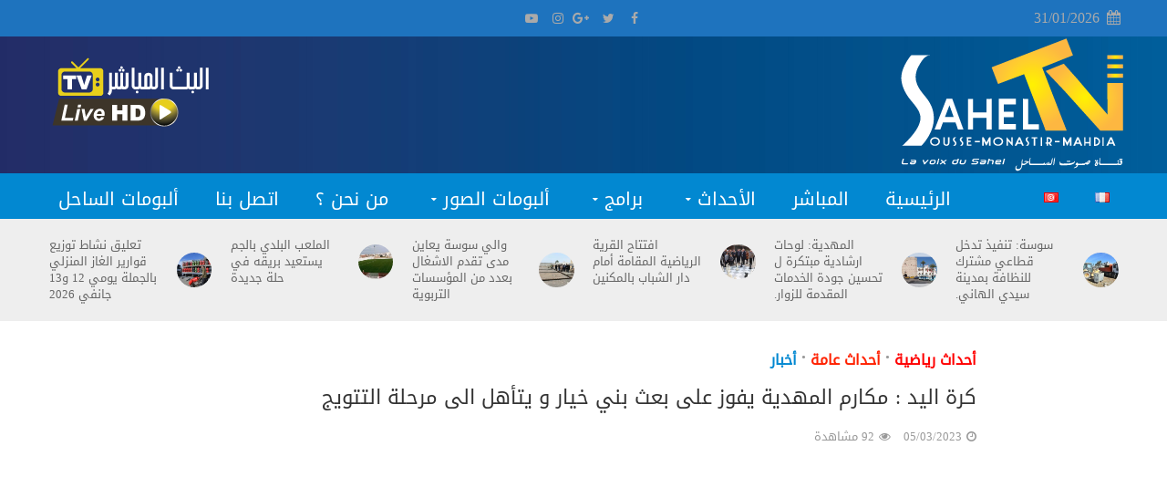

--- FILE ---
content_type: text/html; charset=UTF-8
request_url: https://saheltv.tn/ar/%D9%83%D8%B1%D8%A9-%D8%A7%D9%84%D9%8A%D8%AF-%D9%85%D9%83%D8%A7%D8%B1%D9%85-%D8%A7%D9%84%D9%85%D9%87%D8%AF%D9%8A%D8%A9-%D9%8A%D9%81%D9%88%D8%B2-%D8%B9%D9%84%D9%89-%D8%A8%D8%B9%D8%AB-%D8%A8%D9%86/
body_size: 35394
content:
<!DOCTYPE html>
<html>
<head>
<meta property="fb:pages" content="457547957755881" />
<link rel=”alternate” hreflang=”ar” href=”https://saheltv.tn/” />
<link rel=”alternate” hreflang=”fr” href=”https://saheltv.tn/fr/home/” />
<meta charset="UTF-8">
<meta name="viewport" content="width=device-width,initial-scale=1.0">
<meta property="fb:use_automatic_ad_placement" content="enable=true ad_density=default">
<link rel="pingback" href="https://saheltv.tn/xmlrpc.php">
<title>كرة اليد : مكارم المهدية يفوز على بعث بني خيار و يتأهل الى مرحلة التتويج | Sahel TV | قناة صوت الساحل التونسي</title>
	<style>img:is([sizes="auto" i], [sizes^="auto," i]) { contain-intrinsic-size: 3000px 1500px }</style>
	
		<!-- All in One SEO 4.9.3 - aioseo.com -->
	<meta name="description" content="فاز مكارم المهدية اليوم الأحد على بعث بني خيار بنتيجة 30 مقابل 25في المباراة التي جمعتهما في قاعة رشاد خوجة لحساب الجولة 19 من بطولة كرة اليد. و بالتالي ضمن مكارم المهدية التواجد رسميا في مرحلة التتويج. الترتيب : 1- الترجي الرياضي التونسي 57 ن 2- نادي ساقية الزيت 51 ن 3-النادي الافريقي 47 ن" />
	<meta name="robots" content="max-image-preview:large" />
	<meta name="author" content="Manager Sousse TV"/>
	<meta name="google-site-verification" content="m6pGghRba1KF4JvMPeoEySgRHpQVZ-8-4pC5HKi6D64" />
	<meta name="msvalidate.01" content="13F368D2E48C4509EA9F820CFF94B827" />
	<meta name="p:domain_verify" content="26b0c8efa5f280d2e1048f12f4f1084b" />
	<link rel="canonical" href="https://saheltv.tn/ar/%d9%83%d8%b1%d8%a9-%d8%a7%d9%84%d9%8a%d8%af-%d9%85%d9%83%d8%a7%d8%b1%d9%85-%d8%a7%d9%84%d9%85%d9%87%d8%af%d9%8a%d8%a9-%d9%8a%d9%81%d9%88%d8%b2-%d8%b9%d9%84%d9%89-%d8%a8%d8%b9%d8%ab-%d8%a8%d9%86/" />
	<meta name="generator" content="All in One SEO (AIOSEO) 4.9.3" />
		<meta property="og:locale" content="ar_AR" />
		<meta property="og:site_name" content="Sahel TV | قناة صوت الساحل التونسي" />
		<meta property="og:type" content="article" />
		<meta property="og:title" content="كرة اليد : مكارم المهدية يفوز على بعث بني خيار و يتأهل الى مرحلة التتويج | Sahel TV | قناة صوت الساحل التونسي" />
		<meta property="og:description" content="فاز مكارم المهدية اليوم الأحد على بعث بني خيار بنتيجة 30 مقابل 25في المباراة التي جمعتهما في قاعة رشاد خوجة لحساب الجولة 19 من بطولة كرة اليد. و بالتالي ضمن مكارم المهدية التواجد رسميا في مرحلة التتويج. الترتيب : 1- الترجي الرياضي التونسي 57 ن 2- نادي ساقية الزيت 51 ن 3-النادي الافريقي 47 ن" />
		<meta property="og:url" content="https://saheltv.tn/ar/%d9%83%d8%b1%d8%a9-%d8%a7%d9%84%d9%8a%d8%af-%d9%85%d9%83%d8%a7%d8%b1%d9%85-%d8%a7%d9%84%d9%85%d9%87%d8%af%d9%8a%d8%a9-%d9%8a%d9%81%d9%88%d8%b2-%d8%b9%d9%84%d9%89-%d8%a8%d8%b9%d8%ab-%d8%a8%d9%86/" />
		<meta property="og:image" content="https://saheltv.tn/wp-content/uploads/2023/03/sport.jpg" />
		<meta property="og:image:secure_url" content="https://saheltv.tn/wp-content/uploads/2023/03/sport.jpg" />
		<meta property="og:image:width" content="600" />
		<meta property="og:image:height" content="308" />
		<meta property="article:tag" content="أحداث رياضية" />
		<meta property="article:tag" content="أحداث عامة" />
		<meta property="article:tag" content="أخبار" />
		<meta property="article:published_time" content="2023-03-05T20:59:11+00:00" />
		<meta property="article:modified_time" content="2023-03-05T20:59:11+00:00" />
		<meta name="twitter:card" content="summary" />
		<meta name="twitter:title" content="كرة اليد : مكارم المهدية يفوز على بعث بني خيار و يتأهل الى مرحلة التتويج | Sahel TV | قناة صوت الساحل التونسي" />
		<meta name="twitter:description" content="فاز مكارم المهدية اليوم الأحد على بعث بني خيار بنتيجة 30 مقابل 25في المباراة التي جمعتهما في قاعة رشاد خوجة لحساب الجولة 19 من بطولة كرة اليد. و بالتالي ضمن مكارم المهدية التواجد رسميا في مرحلة التتويج. الترتيب : 1- الترجي الرياضي التونسي 57 ن 2- نادي ساقية الزيت 51 ن 3-النادي الافريقي 47 ن" />
		<meta name="twitter:image" content="https://saheltv.tn/wp-content/uploads/2023/03/sport.jpg" />
		<script type="application/ld+json" class="aioseo-schema">
			{"@context":"https:\/\/schema.org","@graph":[{"@type":"Article","@id":"https:\/\/saheltv.tn\/ar\/%d9%83%d8%b1%d8%a9-%d8%a7%d9%84%d9%8a%d8%af-%d9%85%d9%83%d8%a7%d8%b1%d9%85-%d8%a7%d9%84%d9%85%d9%87%d8%af%d9%8a%d8%a9-%d9%8a%d9%81%d9%88%d8%b2-%d8%b9%d9%84%d9%89-%d8%a8%d8%b9%d8%ab-%d8%a8%d9%86\/#article","name":"\u0643\u0631\u0629 \u0627\u0644\u064a\u062f : \u0645\u0643\u0627\u0631\u0645 \u0627\u0644\u0645\u0647\u062f\u064a\u0629 \u064a\u0641\u0648\u0632 \u0639\u0644\u0649 \u0628\u0639\u062b \u0628\u0646\u064a \u062e\u064a\u0627\u0631 \u0648 \u064a\u062a\u0623\u0647\u0644 \u0627\u0644\u0649 \u0645\u0631\u062d\u0644\u0629 \u0627\u0644\u062a\u062a\u0648\u064a\u062c | Sahel TV | \u0642\u0646\u0627\u0629 \u0635\u0648\u062a \u0627\u0644\u0633\u0627\u062d\u0644 \u0627\u0644\u062a\u0648\u0646\u0633\u064a","headline":"\u0643\u0631\u0629 \u0627\u0644\u064a\u062f : \u0645\u0643\u0627\u0631\u0645 \u0627\u0644\u0645\u0647\u062f\u064a\u0629 \u064a\u0641\u0648\u0632 \u0639\u0644\u0649 \u0628\u0639\u062b \u0628\u0646\u064a \u062e\u064a\u0627\u0631 \u0648 \u064a\u062a\u0623\u0647\u0644 \u0627\u0644\u0649 \u0645\u0631\u062d\u0644\u0629 \u0627\u0644\u062a\u062a\u0648\u064a\u062c","author":{"@id":"https:\/\/saheltv.tn\/ar\/author\/manager\/#author"},"publisher":{"@id":"https:\/\/saheltv.tn\/#organization"},"image":{"@type":"ImageObject","url":"https:\/\/saheltv.tn\/wp-content\/uploads\/2023\/03\/sport.jpg","width":600,"height":308},"datePublished":"2023-03-05T21:59:11+01:00","dateModified":"2023-03-05T21:59:11+01:00","inLanguage":"ar","mainEntityOfPage":{"@id":"https:\/\/saheltv.tn\/ar\/%d9%83%d8%b1%d8%a9-%d8%a7%d9%84%d9%8a%d8%af-%d9%85%d9%83%d8%a7%d8%b1%d9%85-%d8%a7%d9%84%d9%85%d9%87%d8%af%d9%8a%d8%a9-%d9%8a%d9%81%d9%88%d8%b2-%d8%b9%d9%84%d9%89-%d8%a8%d8%b9%d8%ab-%d8%a8%d9%86\/#webpage"},"isPartOf":{"@id":"https:\/\/saheltv.tn\/ar\/%d9%83%d8%b1%d8%a9-%d8%a7%d9%84%d9%8a%d8%af-%d9%85%d9%83%d8%a7%d8%b1%d9%85-%d8%a7%d9%84%d9%85%d9%87%d8%af%d9%8a%d8%a9-%d9%8a%d9%81%d9%88%d8%b2-%d8%b9%d9%84%d9%89-%d8%a8%d8%b9%d8%ab-%d8%a8%d9%86\/#webpage"},"articleSection":"\u0623\u062d\u062f\u0627\u062b \u0631\u064a\u0627\u0636\u064a\u0629, \u0623\u062d\u062f\u0627\u062b \u0639\u0627\u0645\u0629, \u0623\u062e\u0628\u0627\u0631, \u0627\u0644\u0639\u0631\u0628\u064a\u0629"},{"@type":"BreadcrumbList","@id":"https:\/\/saheltv.tn\/ar\/%d9%83%d8%b1%d8%a9-%d8%a7%d9%84%d9%8a%d8%af-%d9%85%d9%83%d8%a7%d8%b1%d9%85-%d8%a7%d9%84%d9%85%d9%87%d8%af%d9%8a%d8%a9-%d9%8a%d9%81%d9%88%d8%b2-%d8%b9%d9%84%d9%89-%d8%a8%d8%b9%d8%ab-%d8%a8%d9%86\/#breadcrumblist","itemListElement":[{"@type":"ListItem","@id":"https:\/\/saheltv.tn#listItem","position":1,"name":"Home","item":"https:\/\/saheltv.tn","nextItem":{"@type":"ListItem","@id":"https:\/\/saheltv.tn\/ar\/videos\/%d8%a3%d8%ae%d8%a8%d8%a7%d8%b1\/#listItem","name":"\u0623\u062e\u0628\u0627\u0631"}},{"@type":"ListItem","@id":"https:\/\/saheltv.tn\/ar\/videos\/%d8%a3%d8%ae%d8%a8%d8%a7%d8%b1\/#listItem","position":2,"name":"\u0623\u062e\u0628\u0627\u0631","item":"https:\/\/saheltv.tn\/ar\/videos\/%d8%a3%d8%ae%d8%a8%d8%a7%d8%b1\/","nextItem":{"@type":"ListItem","@id":"https:\/\/saheltv.tn\/ar\/videos\/%d8%a3%d8%ae%d8%a8%d8%a7%d8%b1\/%d8%a3%d8%ad%d8%af%d8%a7%d8%ab-%d8%b9%d8%a7%d9%85%d8%a9\/#listItem","name":"\u0623\u062d\u062f\u0627\u062b \u0639\u0627\u0645\u0629"},"previousItem":{"@type":"ListItem","@id":"https:\/\/saheltv.tn#listItem","name":"Home"}},{"@type":"ListItem","@id":"https:\/\/saheltv.tn\/ar\/videos\/%d8%a3%d8%ae%d8%a8%d8%a7%d8%b1\/%d8%a3%d8%ad%d8%af%d8%a7%d8%ab-%d8%b9%d8%a7%d9%85%d8%a9\/#listItem","position":3,"name":"\u0623\u062d\u062f\u0627\u062b \u0639\u0627\u0645\u0629","item":"https:\/\/saheltv.tn\/ar\/videos\/%d8%a3%d8%ae%d8%a8%d8%a7%d8%b1\/%d8%a3%d8%ad%d8%af%d8%a7%d8%ab-%d8%b9%d8%a7%d9%85%d8%a9\/","nextItem":{"@type":"ListItem","@id":"https:\/\/saheltv.tn\/ar\/%d9%83%d8%b1%d8%a9-%d8%a7%d9%84%d9%8a%d8%af-%d9%85%d9%83%d8%a7%d8%b1%d9%85-%d8%a7%d9%84%d9%85%d9%87%d8%af%d9%8a%d8%a9-%d9%8a%d9%81%d9%88%d8%b2-%d8%b9%d9%84%d9%89-%d8%a8%d8%b9%d8%ab-%d8%a8%d9%86\/#listItem","name":"\u0643\u0631\u0629 \u0627\u0644\u064a\u062f : \u0645\u0643\u0627\u0631\u0645 \u0627\u0644\u0645\u0647\u062f\u064a\u0629 \u064a\u0641\u0648\u0632 \u0639\u0644\u0649 \u0628\u0639\u062b \u0628\u0646\u064a \u062e\u064a\u0627\u0631 \u0648 \u064a\u062a\u0623\u0647\u0644 \u0627\u0644\u0649 \u0645\u0631\u062d\u0644\u0629 \u0627\u0644\u062a\u062a\u0648\u064a\u062c"},"previousItem":{"@type":"ListItem","@id":"https:\/\/saheltv.tn\/ar\/videos\/%d8%a3%d8%ae%d8%a8%d8%a7%d8%b1\/#listItem","name":"\u0623\u062e\u0628\u0627\u0631"}},{"@type":"ListItem","@id":"https:\/\/saheltv.tn\/ar\/%d9%83%d8%b1%d8%a9-%d8%a7%d9%84%d9%8a%d8%af-%d9%85%d9%83%d8%a7%d8%b1%d9%85-%d8%a7%d9%84%d9%85%d9%87%d8%af%d9%8a%d8%a9-%d9%8a%d9%81%d9%88%d8%b2-%d8%b9%d9%84%d9%89-%d8%a8%d8%b9%d8%ab-%d8%a8%d9%86\/#listItem","position":4,"name":"\u0643\u0631\u0629 \u0627\u0644\u064a\u062f : \u0645\u0643\u0627\u0631\u0645 \u0627\u0644\u0645\u0647\u062f\u064a\u0629 \u064a\u0641\u0648\u0632 \u0639\u0644\u0649 \u0628\u0639\u062b \u0628\u0646\u064a \u062e\u064a\u0627\u0631 \u0648 \u064a\u062a\u0623\u0647\u0644 \u0627\u0644\u0649 \u0645\u0631\u062d\u0644\u0629 \u0627\u0644\u062a\u062a\u0648\u064a\u062c","previousItem":{"@type":"ListItem","@id":"https:\/\/saheltv.tn\/ar\/videos\/%d8%a3%d8%ae%d8%a8%d8%a7%d8%b1\/%d8%a3%d8%ad%d8%af%d8%a7%d8%ab-%d8%b9%d8%a7%d9%85%d8%a9\/#listItem","name":"\u0623\u062d\u062f\u0627\u062b \u0639\u0627\u0645\u0629"}}]},{"@type":"Organization","@id":"https:\/\/saheltv.tn\/#organization","name":"Sahel TV | \u0642\u0646\u0627\u0629 \u0635\u0648\u062a \u0627\u0644\u0633\u0627\u062d\u0644 \u0627\u0644\u062a\u0648\u0646\u0633\u064a","url":"https:\/\/saheltv.tn\/"},{"@type":"Person","@id":"https:\/\/saheltv.tn\/ar\/author\/manager\/#author","url":"https:\/\/saheltv.tn\/ar\/author\/manager\/","name":"Manager Sousse TV"},{"@type":"WebPage","@id":"https:\/\/saheltv.tn\/ar\/%d9%83%d8%b1%d8%a9-%d8%a7%d9%84%d9%8a%d8%af-%d9%85%d9%83%d8%a7%d8%b1%d9%85-%d8%a7%d9%84%d9%85%d9%87%d8%af%d9%8a%d8%a9-%d9%8a%d9%81%d9%88%d8%b2-%d8%b9%d9%84%d9%89-%d8%a8%d8%b9%d8%ab-%d8%a8%d9%86\/#webpage","url":"https:\/\/saheltv.tn\/ar\/%d9%83%d8%b1%d8%a9-%d8%a7%d9%84%d9%8a%d8%af-%d9%85%d9%83%d8%a7%d8%b1%d9%85-%d8%a7%d9%84%d9%85%d9%87%d8%af%d9%8a%d8%a9-%d9%8a%d9%81%d9%88%d8%b2-%d8%b9%d9%84%d9%89-%d8%a8%d8%b9%d8%ab-%d8%a8%d9%86\/","name":"\u0643\u0631\u0629 \u0627\u0644\u064a\u062f : \u0645\u0643\u0627\u0631\u0645 \u0627\u0644\u0645\u0647\u062f\u064a\u0629 \u064a\u0641\u0648\u0632 \u0639\u0644\u0649 \u0628\u0639\u062b \u0628\u0646\u064a \u062e\u064a\u0627\u0631 \u0648 \u064a\u062a\u0623\u0647\u0644 \u0627\u0644\u0649 \u0645\u0631\u062d\u0644\u0629 \u0627\u0644\u062a\u062a\u0648\u064a\u062c | Sahel TV | \u0642\u0646\u0627\u0629 \u0635\u0648\u062a \u0627\u0644\u0633\u0627\u062d\u0644 \u0627\u0644\u062a\u0648\u0646\u0633\u064a","description":"\u0641\u0627\u0632 \u0645\u0643\u0627\u0631\u0645 \u0627\u0644\u0645\u0647\u062f\u064a\u0629 \u0627\u0644\u064a\u0648\u0645 \u0627\u0644\u0623\u062d\u062f \u0639\u0644\u0649 \u0628\u0639\u062b \u0628\u0646\u064a \u062e\u064a\u0627\u0631 \u0628\u0646\u062a\u064a\u062c\u0629 30 \u0645\u0642\u0627\u0628\u0644 25\u0641\u064a \u0627\u0644\u0645\u0628\u0627\u0631\u0627\u0629 \u0627\u0644\u062a\u064a \u062c\u0645\u0639\u062a\u0647\u0645\u0627 \u0641\u064a \u0642\u0627\u0639\u0629 \u0631\u0634\u0627\u062f \u062e\u0648\u062c\u0629 \u0644\u062d\u0633\u0627\u0628 \u0627\u0644\u062c\u0648\u0644\u0629 19 \u0645\u0646 \u0628\u0637\u0648\u0644\u0629 \u0643\u0631\u0629 \u0627\u0644\u064a\u062f. \u0648 \u0628\u0627\u0644\u062a\u0627\u0644\u064a \u0636\u0645\u0646 \u0645\u0643\u0627\u0631\u0645 \u0627\u0644\u0645\u0647\u062f\u064a\u0629 \u0627\u0644\u062a\u0648\u0627\u062c\u062f \u0631\u0633\u0645\u064a\u0627 \u0641\u064a \u0645\u0631\u062d\u0644\u0629 \u0627\u0644\u062a\u062a\u0648\u064a\u062c. \u0627\u0644\u062a\u0631\u062a\u064a\u0628 : 1- \u0627\u0644\u062a\u0631\u062c\u064a \u0627\u0644\u0631\u064a\u0627\u0636\u064a \u0627\u0644\u062a\u0648\u0646\u0633\u064a 57 \u0646 2- \u0646\u0627\u062f\u064a \u0633\u0627\u0642\u064a\u0629 \u0627\u0644\u0632\u064a\u062a 51 \u0646 3-\u0627\u0644\u0646\u0627\u062f\u064a \u0627\u0644\u0627\u0641\u0631\u064a\u0642\u064a 47 \u0646","inLanguage":"ar","isPartOf":{"@id":"https:\/\/saheltv.tn\/#website"},"breadcrumb":{"@id":"https:\/\/saheltv.tn\/ar\/%d9%83%d8%b1%d8%a9-%d8%a7%d9%84%d9%8a%d8%af-%d9%85%d9%83%d8%a7%d8%b1%d9%85-%d8%a7%d9%84%d9%85%d9%87%d8%af%d9%8a%d8%a9-%d9%8a%d9%81%d9%88%d8%b2-%d8%b9%d9%84%d9%89-%d8%a8%d8%b9%d8%ab-%d8%a8%d9%86\/#breadcrumblist"},"author":{"@id":"https:\/\/saheltv.tn\/ar\/author\/manager\/#author"},"creator":{"@id":"https:\/\/saheltv.tn\/ar\/author\/manager\/#author"},"image":{"@type":"ImageObject","url":"https:\/\/saheltv.tn\/wp-content\/uploads\/2023\/03\/sport.jpg","@id":"https:\/\/saheltv.tn\/ar\/%d9%83%d8%b1%d8%a9-%d8%a7%d9%84%d9%8a%d8%af-%d9%85%d9%83%d8%a7%d8%b1%d9%85-%d8%a7%d9%84%d9%85%d9%87%d8%af%d9%8a%d8%a9-%d9%8a%d9%81%d9%88%d8%b2-%d8%b9%d9%84%d9%89-%d8%a8%d8%b9%d8%ab-%d8%a8%d9%86\/#mainImage","width":600,"height":308},"primaryImageOfPage":{"@id":"https:\/\/saheltv.tn\/ar\/%d9%83%d8%b1%d8%a9-%d8%a7%d9%84%d9%8a%d8%af-%d9%85%d9%83%d8%a7%d8%b1%d9%85-%d8%a7%d9%84%d9%85%d9%87%d8%af%d9%8a%d8%a9-%d9%8a%d9%81%d9%88%d8%b2-%d8%b9%d9%84%d9%89-%d8%a8%d8%b9%d8%ab-%d8%a8%d9%86\/#mainImage"},"datePublished":"2023-03-05T21:59:11+01:00","dateModified":"2023-03-05T21:59:11+01:00"},{"@type":"WebSite","@id":"https:\/\/saheltv.tn\/#website","url":"https:\/\/saheltv.tn\/","name":"Sahel TV | \u0642\u0646\u0627\u0629 \u0635\u0648\u062a \u0627\u0644\u0633\u0627\u062d\u0644 \u0627\u0644\u062a\u0648\u0646\u0633\u064a","inLanguage":"ar","publisher":{"@id":"https:\/\/saheltv.tn\/#organization"}}]}
		</script>
		<!-- All in One SEO -->

<link rel='dns-prefetch' href='//cdn.jsdelivr.net' />
<link rel='dns-prefetch' href='//fonts.googleapis.com' />
<link rel='dns-prefetch' href='//www.googletagmanager.com' />
<link rel="alternate" type="application/rss+xml" title="Sahel TV | قناة صوت الساحل التونسي &laquo; الخلاصة" href="https://saheltv.tn/ar/feed/" />
<link rel="alternate" type="application/rss+xml" title="Sahel TV | قناة صوت الساحل التونسي &laquo; خلاصة التعليقات" href="https://saheltv.tn/ar/comments/feed/" />
<script type="text/javascript">
/* <![CDATA[ */
window._wpemojiSettings = {"baseUrl":"https:\/\/s.w.org\/images\/core\/emoji\/15.0.3\/72x72\/","ext":".png","svgUrl":"https:\/\/s.w.org\/images\/core\/emoji\/15.0.3\/svg\/","svgExt":".svg","source":{"concatemoji":"https:\/\/saheltv.tn\/wp-includes\/js\/wp-emoji-release.min.js"}};
/*! This file is auto-generated */
!function(i,n){var o,s,e;function c(e){try{var t={supportTests:e,timestamp:(new Date).valueOf()};sessionStorage.setItem(o,JSON.stringify(t))}catch(e){}}function p(e,t,n){e.clearRect(0,0,e.canvas.width,e.canvas.height),e.fillText(t,0,0);var t=new Uint32Array(e.getImageData(0,0,e.canvas.width,e.canvas.height).data),r=(e.clearRect(0,0,e.canvas.width,e.canvas.height),e.fillText(n,0,0),new Uint32Array(e.getImageData(0,0,e.canvas.width,e.canvas.height).data));return t.every(function(e,t){return e===r[t]})}function u(e,t,n){switch(t){case"flag":return n(e,"\ud83c\udff3\ufe0f\u200d\u26a7\ufe0f","\ud83c\udff3\ufe0f\u200b\u26a7\ufe0f")?!1:!n(e,"\ud83c\uddfa\ud83c\uddf3","\ud83c\uddfa\u200b\ud83c\uddf3")&&!n(e,"\ud83c\udff4\udb40\udc67\udb40\udc62\udb40\udc65\udb40\udc6e\udb40\udc67\udb40\udc7f","\ud83c\udff4\u200b\udb40\udc67\u200b\udb40\udc62\u200b\udb40\udc65\u200b\udb40\udc6e\u200b\udb40\udc67\u200b\udb40\udc7f");case"emoji":return!n(e,"\ud83d\udc26\u200d\u2b1b","\ud83d\udc26\u200b\u2b1b")}return!1}function f(e,t,n){var r="undefined"!=typeof WorkerGlobalScope&&self instanceof WorkerGlobalScope?new OffscreenCanvas(300,150):i.createElement("canvas"),a=r.getContext("2d",{willReadFrequently:!0}),o=(a.textBaseline="top",a.font="600 32px Arial",{});return e.forEach(function(e){o[e]=t(a,e,n)}),o}function t(e){var t=i.createElement("script");t.src=e,t.defer=!0,i.head.appendChild(t)}"undefined"!=typeof Promise&&(o="wpEmojiSettingsSupports",s=["flag","emoji"],n.supports={everything:!0,everythingExceptFlag:!0},e=new Promise(function(e){i.addEventListener("DOMContentLoaded",e,{once:!0})}),new Promise(function(t){var n=function(){try{var e=JSON.parse(sessionStorage.getItem(o));if("object"==typeof e&&"number"==typeof e.timestamp&&(new Date).valueOf()<e.timestamp+604800&&"object"==typeof e.supportTests)return e.supportTests}catch(e){}return null}();if(!n){if("undefined"!=typeof Worker&&"undefined"!=typeof OffscreenCanvas&&"undefined"!=typeof URL&&URL.createObjectURL&&"undefined"!=typeof Blob)try{var e="postMessage("+f.toString()+"("+[JSON.stringify(s),u.toString(),p.toString()].join(",")+"));",r=new Blob([e],{type:"text/javascript"}),a=new Worker(URL.createObjectURL(r),{name:"wpTestEmojiSupports"});return void(a.onmessage=function(e){c(n=e.data),a.terminate(),t(n)})}catch(e){}c(n=f(s,u,p))}t(n)}).then(function(e){for(var t in e)n.supports[t]=e[t],n.supports.everything=n.supports.everything&&n.supports[t],"flag"!==t&&(n.supports.everythingExceptFlag=n.supports.everythingExceptFlag&&n.supports[t]);n.supports.everythingExceptFlag=n.supports.everythingExceptFlag&&!n.supports.flag,n.DOMReady=!1,n.readyCallback=function(){n.DOMReady=!0}}).then(function(){return e}).then(function(){var e;n.supports.everything||(n.readyCallback(),(e=n.source||{}).concatemoji?t(e.concatemoji):e.wpemoji&&e.twemoji&&(t(e.twemoji),t(e.wpemoji)))}))}((window,document),window._wpemojiSettings);
/* ]]> */
</script>
<style id='wp-emoji-styles-inline-css' type='text/css'>

	img.wp-smiley, img.emoji {
		display: inline !important;
		border: none !important;
		box-shadow: none !important;
		height: 1em !important;
		width: 1em !important;
		margin: 0 0.07em !important;
		vertical-align: -0.1em !important;
		background: none !important;
		padding: 0 !important;
	}
</style>
<link rel='stylesheet' id='wp-block-library-rtl-css' href='https://saheltv.tn/wp-includes/css/dist/block-library/style-rtl.min.css' type='text/css' media='all' />
<link rel='stylesheet' id='aioseo/css/src/vue/standalone/blocks/table-of-contents/global.scss-css' href='https://saheltv.tn/wp-content/plugins/all-in-one-seo-pack/dist/Lite/assets/css/table-of-contents/global.e90f6d47.css' type='text/css' media='all' />
<style id='classic-theme-styles-inline-css' type='text/css'>
/*! This file is auto-generated */
.wp-block-button__link{color:#fff;background-color:#32373c;border-radius:9999px;box-shadow:none;text-decoration:none;padding:calc(.667em + 2px) calc(1.333em + 2px);font-size:1.125em}.wp-block-file__button{background:#32373c;color:#fff;text-decoration:none}
</style>
<style id='global-styles-inline-css' type='text/css'>
:root{--wp--preset--aspect-ratio--square: 1;--wp--preset--aspect-ratio--4-3: 4/3;--wp--preset--aspect-ratio--3-4: 3/4;--wp--preset--aspect-ratio--3-2: 3/2;--wp--preset--aspect-ratio--2-3: 2/3;--wp--preset--aspect-ratio--16-9: 16/9;--wp--preset--aspect-ratio--9-16: 9/16;--wp--preset--color--black: #000000;--wp--preset--color--cyan-bluish-gray: #abb8c3;--wp--preset--color--white: #ffffff;--wp--preset--color--pale-pink: #f78da7;--wp--preset--color--vivid-red: #cf2e2e;--wp--preset--color--luminous-vivid-orange: #ff6900;--wp--preset--color--luminous-vivid-amber: #fcb900;--wp--preset--color--light-green-cyan: #7bdcb5;--wp--preset--color--vivid-green-cyan: #00d084;--wp--preset--color--pale-cyan-blue: #8ed1fc;--wp--preset--color--vivid-cyan-blue: #0693e3;--wp--preset--color--vivid-purple: #9b51e0;--wp--preset--gradient--vivid-cyan-blue-to-vivid-purple: linear-gradient(135deg,rgba(6,147,227,1) 0%,rgb(155,81,224) 100%);--wp--preset--gradient--light-green-cyan-to-vivid-green-cyan: linear-gradient(135deg,rgb(122,220,180) 0%,rgb(0,208,130) 100%);--wp--preset--gradient--luminous-vivid-amber-to-luminous-vivid-orange: linear-gradient(135deg,rgba(252,185,0,1) 0%,rgba(255,105,0,1) 100%);--wp--preset--gradient--luminous-vivid-orange-to-vivid-red: linear-gradient(135deg,rgba(255,105,0,1) 0%,rgb(207,46,46) 100%);--wp--preset--gradient--very-light-gray-to-cyan-bluish-gray: linear-gradient(135deg,rgb(238,238,238) 0%,rgb(169,184,195) 100%);--wp--preset--gradient--cool-to-warm-spectrum: linear-gradient(135deg,rgb(74,234,220) 0%,rgb(151,120,209) 20%,rgb(207,42,186) 40%,rgb(238,44,130) 60%,rgb(251,105,98) 80%,rgb(254,248,76) 100%);--wp--preset--gradient--blush-light-purple: linear-gradient(135deg,rgb(255,206,236) 0%,rgb(152,150,240) 100%);--wp--preset--gradient--blush-bordeaux: linear-gradient(135deg,rgb(254,205,165) 0%,rgb(254,45,45) 50%,rgb(107,0,62) 100%);--wp--preset--gradient--luminous-dusk: linear-gradient(135deg,rgb(255,203,112) 0%,rgb(199,81,192) 50%,rgb(65,88,208) 100%);--wp--preset--gradient--pale-ocean: linear-gradient(135deg,rgb(255,245,203) 0%,rgb(182,227,212) 50%,rgb(51,167,181) 100%);--wp--preset--gradient--electric-grass: linear-gradient(135deg,rgb(202,248,128) 0%,rgb(113,206,126) 100%);--wp--preset--gradient--midnight: linear-gradient(135deg,rgb(2,3,129) 0%,rgb(40,116,252) 100%);--wp--preset--font-size--small: 13px;--wp--preset--font-size--medium: 20px;--wp--preset--font-size--large: 36px;--wp--preset--font-size--x-large: 42px;--wp--preset--spacing--20: 0.44rem;--wp--preset--spacing--30: 0.67rem;--wp--preset--spacing--40: 1rem;--wp--preset--spacing--50: 1.5rem;--wp--preset--spacing--60: 2.25rem;--wp--preset--spacing--70: 3.38rem;--wp--preset--spacing--80: 5.06rem;--wp--preset--shadow--natural: 6px 6px 9px rgba(0, 0, 0, 0.2);--wp--preset--shadow--deep: 12px 12px 50px rgba(0, 0, 0, 0.4);--wp--preset--shadow--sharp: 6px 6px 0px rgba(0, 0, 0, 0.2);--wp--preset--shadow--outlined: 6px 6px 0px -3px rgba(255, 255, 255, 1), 6px 6px rgba(0, 0, 0, 1);--wp--preset--shadow--crisp: 6px 6px 0px rgba(0, 0, 0, 1);}:where(.is-layout-flex){gap: 0.5em;}:where(.is-layout-grid){gap: 0.5em;}body .is-layout-flex{display: flex;}.is-layout-flex{flex-wrap: wrap;align-items: center;}.is-layout-flex > :is(*, div){margin: 0;}body .is-layout-grid{display: grid;}.is-layout-grid > :is(*, div){margin: 0;}:where(.wp-block-columns.is-layout-flex){gap: 2em;}:where(.wp-block-columns.is-layout-grid){gap: 2em;}:where(.wp-block-post-template.is-layout-flex){gap: 1.25em;}:where(.wp-block-post-template.is-layout-grid){gap: 1.25em;}.has-black-color{color: var(--wp--preset--color--black) !important;}.has-cyan-bluish-gray-color{color: var(--wp--preset--color--cyan-bluish-gray) !important;}.has-white-color{color: var(--wp--preset--color--white) !important;}.has-pale-pink-color{color: var(--wp--preset--color--pale-pink) !important;}.has-vivid-red-color{color: var(--wp--preset--color--vivid-red) !important;}.has-luminous-vivid-orange-color{color: var(--wp--preset--color--luminous-vivid-orange) !important;}.has-luminous-vivid-amber-color{color: var(--wp--preset--color--luminous-vivid-amber) !important;}.has-light-green-cyan-color{color: var(--wp--preset--color--light-green-cyan) !important;}.has-vivid-green-cyan-color{color: var(--wp--preset--color--vivid-green-cyan) !important;}.has-pale-cyan-blue-color{color: var(--wp--preset--color--pale-cyan-blue) !important;}.has-vivid-cyan-blue-color{color: var(--wp--preset--color--vivid-cyan-blue) !important;}.has-vivid-purple-color{color: var(--wp--preset--color--vivid-purple) !important;}.has-black-background-color{background-color: var(--wp--preset--color--black) !important;}.has-cyan-bluish-gray-background-color{background-color: var(--wp--preset--color--cyan-bluish-gray) !important;}.has-white-background-color{background-color: var(--wp--preset--color--white) !important;}.has-pale-pink-background-color{background-color: var(--wp--preset--color--pale-pink) !important;}.has-vivid-red-background-color{background-color: var(--wp--preset--color--vivid-red) !important;}.has-luminous-vivid-orange-background-color{background-color: var(--wp--preset--color--luminous-vivid-orange) !important;}.has-luminous-vivid-amber-background-color{background-color: var(--wp--preset--color--luminous-vivid-amber) !important;}.has-light-green-cyan-background-color{background-color: var(--wp--preset--color--light-green-cyan) !important;}.has-vivid-green-cyan-background-color{background-color: var(--wp--preset--color--vivid-green-cyan) !important;}.has-pale-cyan-blue-background-color{background-color: var(--wp--preset--color--pale-cyan-blue) !important;}.has-vivid-cyan-blue-background-color{background-color: var(--wp--preset--color--vivid-cyan-blue) !important;}.has-vivid-purple-background-color{background-color: var(--wp--preset--color--vivid-purple) !important;}.has-black-border-color{border-color: var(--wp--preset--color--black) !important;}.has-cyan-bluish-gray-border-color{border-color: var(--wp--preset--color--cyan-bluish-gray) !important;}.has-white-border-color{border-color: var(--wp--preset--color--white) !important;}.has-pale-pink-border-color{border-color: var(--wp--preset--color--pale-pink) !important;}.has-vivid-red-border-color{border-color: var(--wp--preset--color--vivid-red) !important;}.has-luminous-vivid-orange-border-color{border-color: var(--wp--preset--color--luminous-vivid-orange) !important;}.has-luminous-vivid-amber-border-color{border-color: var(--wp--preset--color--luminous-vivid-amber) !important;}.has-light-green-cyan-border-color{border-color: var(--wp--preset--color--light-green-cyan) !important;}.has-vivid-green-cyan-border-color{border-color: var(--wp--preset--color--vivid-green-cyan) !important;}.has-pale-cyan-blue-border-color{border-color: var(--wp--preset--color--pale-cyan-blue) !important;}.has-vivid-cyan-blue-border-color{border-color: var(--wp--preset--color--vivid-cyan-blue) !important;}.has-vivid-purple-border-color{border-color: var(--wp--preset--color--vivid-purple) !important;}.has-vivid-cyan-blue-to-vivid-purple-gradient-background{background: var(--wp--preset--gradient--vivid-cyan-blue-to-vivid-purple) !important;}.has-light-green-cyan-to-vivid-green-cyan-gradient-background{background: var(--wp--preset--gradient--light-green-cyan-to-vivid-green-cyan) !important;}.has-luminous-vivid-amber-to-luminous-vivid-orange-gradient-background{background: var(--wp--preset--gradient--luminous-vivid-amber-to-luminous-vivid-orange) !important;}.has-luminous-vivid-orange-to-vivid-red-gradient-background{background: var(--wp--preset--gradient--luminous-vivid-orange-to-vivid-red) !important;}.has-very-light-gray-to-cyan-bluish-gray-gradient-background{background: var(--wp--preset--gradient--very-light-gray-to-cyan-bluish-gray) !important;}.has-cool-to-warm-spectrum-gradient-background{background: var(--wp--preset--gradient--cool-to-warm-spectrum) !important;}.has-blush-light-purple-gradient-background{background: var(--wp--preset--gradient--blush-light-purple) !important;}.has-blush-bordeaux-gradient-background{background: var(--wp--preset--gradient--blush-bordeaux) !important;}.has-luminous-dusk-gradient-background{background: var(--wp--preset--gradient--luminous-dusk) !important;}.has-pale-ocean-gradient-background{background: var(--wp--preset--gradient--pale-ocean) !important;}.has-electric-grass-gradient-background{background: var(--wp--preset--gradient--electric-grass) !important;}.has-midnight-gradient-background{background: var(--wp--preset--gradient--midnight) !important;}.has-small-font-size{font-size: var(--wp--preset--font-size--small) !important;}.has-medium-font-size{font-size: var(--wp--preset--font-size--medium) !important;}.has-large-font-size{font-size: var(--wp--preset--font-size--large) !important;}.has-x-large-font-size{font-size: var(--wp--preset--font-size--x-large) !important;}
:where(.wp-block-post-template.is-layout-flex){gap: 1.25em;}:where(.wp-block-post-template.is-layout-grid){gap: 1.25em;}
:where(.wp-block-columns.is-layout-flex){gap: 2em;}:where(.wp-block-columns.is-layout-grid){gap: 2em;}
:root :where(.wp-block-pullquote){font-size: 1.5em;line-height: 1.6;}
</style>
<link rel='stylesheet' id='bradmax-player-css' href='https://saheltv.tn/wp-content/plugins/bradmax-player/assets/css/style.css' type='text/css' media='all' />
<link rel='stylesheet' id='et-gf-open-sans-css' href='https://fonts.googleapis.com/css?family=Open+Sans:400,700' type='text/css' media='all' />
<link rel='stylesheet' id='et_monarch-css-css' href='https://saheltv.tn/wp-content/plugins/monarch/css/style.css' type='text/css' media='all' />
<link rel='stylesheet' id='wpstream-style-css' href='https://saheltv.tn/wp-content/plugins/wpstream/public//css/wpstream_style.css' type='text/css' media='all' />
<link rel='stylesheet' id='video-js.min-css' href='https://saheltv.tn/wp-content/plugins/wpstream/public/css/video-js.css' type='text/css' media='all' />
<link rel='stylesheet' id='videojs-wpstream-player-css' href='https://saheltv.tn/wp-content/plugins/wpstream/public/css/videojs-wpstream.css' type='text/css' media='all' />
<link rel='stylesheet' id='wpstream-integrations-css' href='https://saheltv.tn/wp-content/plugins/wpstream/integrations/css/integrations.css' type='text/css' media='all' />
<link rel='stylesheet' id='wpstream_front_style-css' href='https://saheltv.tn/wp-content/plugins/wpstream/admin/css/wpstream-admin.css' type='text/css' media='all' />
<link rel='stylesheet' id='wpstream-broadcaster-css-css' href='https://saheltv.tn/wp-content/plugins/wpstream/public/css/broadcaster.css' type='text/css' media='all' />
<link rel='stylesheet' id='herald-fonts-css' href='https://fonts.googleapis.com/css?family=Open+Sans%3A400%7CLato%3A400&#038;subset=latin%2Clatin-ext&#038;ver=1.9.1' type='text/css' media='all' />
<link rel='stylesheet' id='herald-main-css' href='https://saheltv.tn/wp-content/themes/herald/assets/css/min.css' type='text/css' media='all' />
<style id='herald-main-inline-css' type='text/css'>
.herald-site-header .header-top,.header-top .herald-in-popup,.header-top .herald-menu ul {background: #1e73be;color: #aaaaaa;}.header-top a {color: #aaaaaa;}.header-top a:hover,.header-top .herald-menu li:hover > a{color: #ffffff;}.header-top .herald-menu-popup:hover > span,.header-top .herald-menu-popup-search span:hover,.header-top .herald-menu-popup-search.herald-search-active{color: #ffffff;}#wp-calendar tbody td a{background: #0288d1;color:#FFF;}.header-top .herald-login #loginform label,.header-top .herald-login p,.header-top a.btn-logout {color: #ffffff;}.header-top .herald-login #loginform input {color: #1e73be;}.header-top .herald-login .herald-registration-link:after {background: rgba(255,255,255,0.25);}.header-top .herald-login #loginform input[type=submit],.header-top .herald-in-popup .btn-logout {background-color: #ffffff;color: #1e73be;}.header-top a.btn-logout:hover{color: #1e73be;}.header-middle {background-image:url('https://saheltv.tn/wp-content/uploads/2018/02/barre-haut-1.jpg');}.header-middle{background-color: #0277bd;color: #ffffff;}.header-middle a{color: #ffffff;}.header-middle.herald-header-wraper,.header-middle .col-lg-12{height: 150px;}.header-middle .site-title img{max-height: 150px;}.header-middle .sub-menu{background-color: #ffffff;}.header-middle .sub-menu a,.header-middle .herald-search-submit:hover,.header-middle li.herald-mega-menu .col-lg-3 a:hover,.header-middle li.herald-mega-menu .col-lg-3 a:hover:after{color: #111111;}.header-middle .herald-menu li:hover > a,.header-middle .herald-menu-popup-search:hover > span,.header-middle .herald-cart-icon:hover > a{color: #111111;background-color: #ffffff;}.header-middle .current-menu-parent a,.header-middle .current-menu-ancestor a,.header-middle .current_page_item > a,.header-middle .current-menu-item > a{background-color: rgba(255,255,255,0.2); }.header-middle .sub-menu > li > a,.header-middle .herald-search-submit,.header-middle li.herald-mega-menu .col-lg-3 a{color: rgba(17,17,17,0.7); }.header-middle .sub-menu > li:hover > a{color: #111111; }.header-middle .herald-in-popup{background-color: #ffffff;}.header-middle .herald-menu-popup a{color: #111111;}.header-middle .herald-in-popup{background-color: #ffffff;}.header-middle .herald-search-input{color: #111111;}.header-middle .herald-menu-popup a{color: #111111;}.header-middle .herald-menu-popup > span,.header-middle .herald-search-active > span{color: #ffffff;}.header-middle .herald-menu-popup:hover > span,.header-middle .herald-search-active > span{background-color: #ffffff;color: #111111;}.header-middle .herald-login #loginform label,.header-middle .herald-login #loginform input,.header-middle .herald-login p,.header-middle a.btn-logout,.header-middle .herald-login .herald-registration-link:hover,.header-middle .herald-login .herald-lost-password-link:hover {color: #111111;}.header-middle .herald-login .herald-registration-link:after {background: rgba(17,17,17,0.15);}.header-middle .herald-login a,.header-middle .herald-username a {color: #111111;}.header-middle .herald-login a:hover,.header-middle .herald-login .herald-registration-link,.header-middle .herald-login .herald-lost-password-link {color: #0277bd;}.header-middle .herald-login #loginform input[type=submit],.header-middle .herald-in-popup .btn-logout {background-color: #0277bd;color: #ffffff;}.header-middle a.btn-logout:hover{color: #ffffff;}.header-bottom{background: #0288d1;color: #ffffff;}.header-bottom a,.header-bottom .herald-site-header .herald-search-submit{color: #ffffff;}.header-bottom a:hover{color: #424242;}.header-bottom a:hover,.header-bottom .herald-menu li:hover > a,.header-bottom li.herald-mega-menu .col-lg-3 a:hover:after{color: #424242;}.header-bottom .herald-menu li:hover > a,.header-bottom .herald-menu-popup-search:hover > span,.header-bottom .herald-cart-icon:hover > a {color: #424242;background-color: #ffffff;}.header-bottom .current-menu-parent a,.header-bottom .current-menu-ancestor a,.header-bottom .current_page_item > a,.header-bottom .current-menu-item > a {background-color: rgba(255,255,255,0.2); }.header-bottom .sub-menu{background-color: #ffffff;}.header-bottom .herald-menu li.herald-mega-menu .col-lg-3 a,.header-bottom .sub-menu > li > a,.header-bottom .herald-search-submit{color: rgba(66,66,66,0.7); }.header-bottom .herald-menu li.herald-mega-menu .col-lg-3 a:hover,.header-bottom .sub-menu > li:hover > a{color: #424242; }.header-bottom .sub-menu > li > a,.header-bottom .herald-search-submit{color: rgba(66,66,66,0.7); }.header-bottom .sub-menu > li:hover > a{color: #424242; }.header-bottom .herald-in-popup {background-color: #ffffff;}.header-bottom .herald-menu-popup a {color: #424242;}.header-bottom .herald-in-popup,.header-bottom .herald-search-input {background-color: #ffffff;}.header-bottom .herald-menu-popup a,.header-bottom .herald-search-input{color: #424242;}.header-bottom .herald-menu-popup > span,.header-bottom .herald-search-active > span{color: #ffffff;}.header-bottom .herald-menu-popup:hover > span,.header-bottom .herald-search-active > span{background-color: #ffffff;color: #424242;}.header-bottom .herald-login #loginform label,.header-bottom .herald-login #loginform input,.header-bottom .herald-login p,.header-bottom a.btn-logout,.header-bottom .herald-login .herald-registration-link:hover,.header-bottom .herald-login .herald-lost-password-link:hover {color: #424242;}.header-bottom .herald-login .herald-registration-link:after {background: rgba(66,66,66,0.15);}.header-bottom .herald-login a {color: #424242;}.header-bottom .herald-login a:hover,.header-bottom .herald-login .herald-registration-link,.header-bottom .herald-login .herald-lost-password-link {color: #0288d1;}.header-bottom .herald-login #loginform input[type=submit],.header-bottom .herald-in-popup .btn-logout {background-color: #0288d1;color: #ffffff;}.header-bottom a.btn-logout:hover{color: #ffffff;}.herald-header-sticky{background: #0288d1;color: #ffffff;}.herald-header-sticky a{color: #ffffff;}.herald-header-sticky .herald-menu li:hover > a{color: #444444;background-color: #ffffff;}.herald-header-sticky .sub-menu{background-color: #ffffff;}.herald-header-sticky .sub-menu a{color: #444444;}.herald-header-sticky .sub-menu > li:hover > a{color: #0288d1;}.herald-header-sticky .herald-in-popup,.herald-header-sticky .herald-search-input {background-color: #ffffff;}.herald-header-sticky .herald-menu-popup a{color: #444444;}.herald-header-sticky .herald-menu-popup > span,.herald-header-sticky .herald-search-active > span{color: #ffffff;}.herald-header-sticky .herald-menu-popup:hover > span,.herald-header-sticky .herald-search-active > span{background-color: #ffffff;color: #444444;}.herald-header-sticky .herald-search-input,.herald-header-sticky .herald-search-submit{color: #444444;}.herald-header-sticky .herald-menu li:hover > a,.herald-header-sticky .herald-menu-popup-search:hover > span,.herald-header-sticky .herald-cart-icon:hover a {color: #444444;background-color: #ffffff;}.herald-header-sticky .herald-login #loginform label,.herald-header-sticky .herald-login #loginform input,.herald-header-sticky .herald-login p,.herald-header-sticky a.btn-logout,.herald-header-sticky .herald-login .herald-registration-link:hover,.herald-header-sticky .herald-login .herald-lost-password-link:hover {color: #444444;}.herald-header-sticky .herald-login .herald-registration-link:after {background: rgba(68,68,68,0.15);}.herald-header-sticky .herald-login a {color: #444444;}.herald-header-sticky .herald-login a:hover,.herald-header-sticky .herald-login .herald-registration-link,.herald-header-sticky .herald-login .herald-lost-password-link {color: #0288d1;}.herald-header-sticky .herald-login #loginform input[type=submit],.herald-header-sticky .herald-in-popup .btn-logout {background-color: #0288d1;color: #ffffff;}.herald-header-sticky a.btn-logout:hover{color: #ffffff;}.header-trending{background: #eeeeee;color: #666666;}.header-trending a{color: #666666;}.header-trending a:hover{color: #111111;}.herald-site-content { margin-top: 1px; }body {background-color:#eeeeee;color: #444444;font-family: 'Open Sans';font-weight: 400;}.herald-site-content{background-color:#ffffff; box-shadow: 0 0 0 1px rgba(68,68,68,0.1);}h1, h2, h3, h4, h5, h6,.h1, .h2, .h3, .h4, .h5, .h6, .h7{font-family: 'Lato';font-weight: 400;}.header-middle .herald-menu,.header-bottom .herald-menu,.herald-header-sticky .herald-menu,.herald-mobile-nav{font-family: 'Open Sans';font-weight: 400;}.herald-menu li.herald-mega-menu .herald-ovrld .meta-category a{font-family: 'Open Sans';font-weight: 400;}.herald-entry-content blockquote p{color: #0288d1;}pre {background: rgba(68,68,68,0.06);border: 1px solid rgba(68,68,68,0.2);}thead {background: rgba(68,68,68,0.06);}a,.entry-title a:hover,.herald-menu .sub-menu li .meta-category a{color: #0288d1;}.entry-meta-wrapper .entry-meta span:before,.entry-meta-wrapper .entry-meta a:before,.entry-meta-wrapper .entry-meta .meta-item:before,.entry-meta-wrapper .entry-meta div,li.herald-mega-menu .sub-menu .entry-title a,.entry-meta-wrapper .herald-author-twitter{color: #444444;}.herald-mod-title h1,.herald-mod-title h2,.herald-mod-title h4{color: #ffffff;}.herald-mod-head:after,.herald-mod-title .herald-color,.widget-title:after,.widget-title span{color: #ffffff;background-color: #333333;}.herald-mod-title .herald-color a{color: #ffffff;}.herald-ovrld .meta-category a,.herald-fa-wrapper .meta-category a{background-color: #0288d1;}.meta-tags a,.widget_tag_cloud a,.herald-share-meta:after{background: rgba(51,51,51,0.1);}h1, h2, h3, h4, h5, h6,.entry-title a {color: #333333;}.herald-pagination .page-numbers,.herald-mod-subnav a,.herald-mod-actions a,.herald-slider-controls div,.meta-tags a,.widget.widget_tag_cloud a,.herald-sidebar .mks_autor_link_wrap a,.mks_themeforest_widget .mks_read_more a,.herald-read-more{color: #444444;}.widget.widget_tag_cloud a:hover,.entry-content .meta-tags a:hover{background-color: #0288d1;color: #FFF;}.herald-pagination .prev.page-numbers,.herald-pagination .next.page-numbers,.herald-pagination .prev.page-numbers:hover,.herald-pagination .next.page-numbers:hover,.herald-pagination .page-numbers.current,.herald-pagination .page-numbers.current:hover,.herald-next a,.herald-pagination .herald-next a:hover,.herald-prev a,.herald-pagination .herald-prev a:hover,.herald-load-more a,.herald-load-more a:hover,.entry-content .herald-search-submit,.herald-mod-desc .herald-search-submit,.wpcf7-submit{background-color:#0288d1;color: #FFF;}.herald-pagination .page-numbers:hover{background-color: rgba(68,68,68,0.1);}.widget a,.recentcomments a,.widget a:hover,.herald-sticky-next a:hover,.herald-sticky-prev a:hover,.herald-mod-subnav a:hover,.herald-mod-actions a:hover,.herald-slider-controls div:hover,.meta-tags a:hover,.widget_tag_cloud a:hover,.mks_autor_link_wrap a:hover,.mks_themeforest_widget .mks_read_more a:hover,.herald-read-more:hover,.widget .entry-title a:hover,li.herald-mega-menu .sub-menu .entry-title a:hover,.entry-meta-wrapper .meta-item:hover a,.entry-meta-wrapper .meta-item:hover a:before,.entry-meta-wrapper .herald-share:hover > span,.entry-meta-wrapper .herald-author-name:hover,.entry-meta-wrapper .herald-author-twitter:hover,.entry-meta-wrapper .herald-author-twitter:hover:before{color:#0288d1;}.widget ul li a,.widget .entry-title a,.herald-author-name,.entry-meta-wrapper .meta-item,.entry-meta-wrapper .meta-item span,.entry-meta-wrapper .meta-item a,.herald-mod-actions a{color: #444444;}.widget li:before{background: rgba(68,68,68,0.3);}.widget_categories .count{background: #0288d1;color: #FFF;}input[type="submit"],.spinner > div{background-color: #0288d1;}.herald-mod-actions a:hover,.comment-body .edit-link a,.herald-breadcrumbs a:hover{color:#0288d1;}.herald-header-wraper .herald-soc-nav a:hover,.meta-tags span,li.herald-mega-menu .herald-ovrld .entry-title a,li.herald-mega-menu .herald-ovrld .entry-title a:hover,.herald-ovrld .entry-meta .herald-reviews i:before{color: #FFF;}.entry-meta .meta-item, .entry-meta span, .entry-meta a,.meta-category span,.post-date,.recentcomments,.rss-date,.comment-metadata a,.entry-meta a:hover,.herald-menu li.herald-mega-menu .col-lg-3 a:after,.herald-breadcrumbs,.herald-breadcrumbs a,.entry-meta .herald-reviews i:before{color: #999999;}.herald-lay-a .herald-lay-over{background: #ffffff;}.herald-pagination a:hover,input[type="submit"]:hover,.entry-content .herald-search-submit:hover,.wpcf7-submit:hover,.herald-fa-wrapper .meta-category a:hover,.herald-ovrld .meta-category a:hover,.herald-mod-desc .herald-search-submit:hover,.herald-single-sticky .herald-share li a:hover{cursor: pointer;text-decoration: none;background-image: -moz-linear-gradient(left,rgba(0,0,0,0.1) 0%,rgba(0,0,0,0.1) 100%);background-image: -webkit-gradient(linear,left top,right top,color-stop(0%,rgba(0,0,0,0.1)),color-stop(100%,rgba(0,0,0,0.1)));background-image: -webkit-linear-gradient(left,rgba(0,0,0,0.1) 0%,rgba(0,0,0,0.1) 100%);background-image: -o-linear-gradient(left,rgba(0,0,0,0.1) 0%,rgba(0,0,0,0.1) 100%);background-image: -ms-linear-gradient(left,rgba(0,0,0,0.1) 0%,rgba(0,0,0,0.1) 100%);background-image: linear-gradient(to right,rgba(0,0,0,0.1) 0%,rgba(0,0,0,0.1) 100%);}.herald-sticky-next a,.herald-sticky-prev a{color: #444444;}.herald-sticky-prev a:before,.herald-sticky-next a:before,.herald-comment-action,.meta-tags span,.herald-entry-content .herald-link-pages a{background: #444444;}.herald-sticky-prev a:hover:before,.herald-sticky-next a:hover:before,.herald-comment-action:hover,div.mejs-controls .mejs-time-rail .mejs-time-current,.herald-entry-content .herald-link-pages a:hover{background: #0288d1;} .herald-site-footer{background: #222222;color: #dddddd;}.herald-site-footer .widget-title span{color: #dddddd;background: transparent;}.herald-site-footer .widget-title:before{background:#dddddd;}.herald-site-footer .widget-title:after,.herald-site-footer .widget_tag_cloud a{background: rgba(221,221,221,0.1);}.herald-site-footer .widget li:before{background: rgba(221,221,221,0.3);}.herald-site-footer a,.herald-site-footer .widget a:hover,.herald-site-footer .widget .meta-category a,.herald-site-footer .herald-slider-controls .owl-prev:hover,.herald-site-footer .herald-slider-controls .owl-next:hover,.herald-site-footer .herald-slider-controls .herald-mod-actions:hover{color: #0288d1;}.herald-site-footer .widget a,.herald-site-footer .mks_author_widget h3{color: #dddddd;}.herald-site-footer .entry-meta .meta-item, .herald-site-footer .entry-meta span, .herald-site-footer .entry-meta a, .herald-site-footer .meta-category span, .herald-site-footer .post-date, .herald-site-footer .recentcomments, .herald-site-footer .rss-date, .herald-site-footer .comment-metadata a{color: #aaaaaa;}.herald-site-footer .mks_author_widget .mks_autor_link_wrap a, .herald-site-footer.mks_read_more a, .herald-site-footer .herald-read-more,.herald-site-footer .herald-slider-controls .owl-prev, .herald-site-footer .herald-slider-controls .owl-next, .herald-site-footer .herald-mod-wrap .herald-mod-actions a{border-color: rgba(221,221,221,0.2);}.herald-site-footer .mks_author_widget .mks_autor_link_wrap a:hover, .herald-site-footer.mks_read_more a:hover, .herald-site-footer .herald-read-more:hover,.herald-site-footer .herald-slider-controls .owl-prev:hover, .herald-site-footer .herald-slider-controls .owl-next:hover, .herald-site-footer .herald-mod-wrap .herald-mod-actions a:hover{border-color: rgba(2,136,209,0.5);}.herald-site-footer .widget_search .herald-search-input{color: #222222;}.herald-site-footer .widget_tag_cloud a:hover{background:#0288d1;color:#FFF;}.footer-bottom a{color:#dddddd;}.footer-bottom a:hover,.footer-bottom .herald-copyright a{color:#0288d1;}.footer-bottom .herald-menu li:hover > a{color: #0288d1;}.footer-bottom .sub-menu{background-color: rgba(0,0,0,0.5);} .herald-pagination{border-top: 1px solid rgba(51,51,51,0.1);}.entry-content a:hover,.comment-respond a:hover,.comment-reply-link:hover{border-bottom: 2px solid #0288d1;}.footer-bottom .herald-copyright a:hover{border-bottom: 2px solid #0288d1;}.herald-slider-controls .owl-prev,.herald-slider-controls .owl-next,.herald-mod-wrap .herald-mod-actions a{border: 1px solid rgba(68,68,68,0.2);}.herald-slider-controls .owl-prev:hover,.herald-slider-controls .owl-next:hover,.herald-mod-wrap .herald-mod-actions a:hover,.herald-author .herald-socials-actions .herald-mod-actions a:hover {border-color: rgba(2,136,209,0.5);}.herald-pagination,.herald-link-pages,#wp-calendar thead th,#wp-calendar tbody td,#wp-calendar tbody td:last-child{border-color: rgba(68,68,68,0.1);}.herald-lay-h:after,.herald-site-content .herald-related .herald-lay-h:after,.herald-lay-e:after,.herald-site-content .herald-related .herald-lay-e:after,.herald-lay-j:after,.herald-site-content .herald-related .herald-lay-j:after,.herald-lay-l:after,.herald-site-content .herald-related .herald-lay-l:after {background-color: rgba(68,68,68,0.1);}input[type="text"], input[type="email"], input[type="url"], input[type="tel"], input[type="number"], input[type="date"], input[type="password"], select, textarea,.herald-single-sticky,td,th,table,.mks_author_widget .mks_autor_link_wrap a,.mks_read_more a,.herald-read-more{border-color: rgba(68,68,68,0.2);}.entry-content .herald-search-input,.herald-fake-button,input[type="text"]:focus, input[type="email"]:focus, input[type="url"]:focus, input[type="tel"]:focus, input[type="number"]:focus, input[type="date"]:focus, input[type="password"]:focus, textarea:focus{border-color: rgba(68,68,68,0.3);}.mks_author_widget .mks_autor_link_wrap a:hover,.mks_read_more a:hover,.herald-read-more:hover{border-color: rgba(2,136,209,0.5);}.comment-form,.herald-gray-area,.entry-content .herald-search-form,.herald-mod-desc .herald-search-form{background-color: rgba(68,68,68,0.06);border: 1px solid rgba(68,68,68,0.15);}.herald-boxed .herald-breadcrumbs{background-color: rgba(68,68,68,0.06);}.herald-breadcrumbs{border-color: rgba(68,68,68,0.15);}.single .herald-entry-content .herald-ad,.archive .herald-posts .herald-ad{border-top: 1px solid rgba(68,68,68,0.15);}.archive .herald-posts .herald-ad{border-bottom: 1px solid rgba(68,68,68,0.15);}li.comment .comment-body:after{background-color: rgba(68,68,68,0.06);}.herald-pf-invert .entry-title a:hover .herald-format-icon{background: #0288d1;}.herald-responsive-header,.herald-mobile-nav,.herald-responsive-header .herald-menu-popup-search .fa{color: #ffffff;background: #0288d1;}.herald-responsive-header a{color: #ffffff;}.herald-mobile-nav li a{color: #ffffff;}.herald-mobile-nav li a,.herald-mobile-nav .herald-mega-menu.herald-mega-menu-classic>.sub-menu>li>a{border-bottom: 1px solid rgba(255,255,255,0.15);}.herald-mobile-nav{border-right: 1px solid rgba(255,255,255,0.15);}.herald-mobile-nav li a:hover{color: #fff;background-color: #424242;}.herald-menu-toggler{color: #ffffff;border-color: rgba(255,255,255,0.15);}.herald-goto-top{color: #ffffff;background-color: #333333;}.herald-goto-top:hover{background-color: #0288d1;}.herald-responsive-header .herald-menu-popup > span,.herald-responsive-header .herald-search-active > span{color: #ffffff;}.herald-responsive-header .herald-menu-popup-search .herald-in-popup{background: #ffffff;}.herald-responsive-header .herald-search-input,.herald-responsive-header .herald-menu-popup-search .herald-search-submit{color: #444444;}a.herald-cat-86 , .widget a.herald-cat-86{ color: #2d29c7;}.herald-mod-head.herald-cat-86:after{ background:#2d29c7; }.herald-mod-head.herald-cat-86 .herald-color { background:#2d29c7; }.herald-ovrld .meta-category a.herald-cat-86{ background-color: #2d29c7; color: #FFF;}.widget_categories .cat-item-86 .count { background-color: #2d29c7;}.herald-fa-colored .herald-cat-86 .fa-post-thumbnail:before { background-color: #2d29c7;}.herald-fa-wrapper .meta-category .herald-cat-86 { background-color: #2d29c7;}.widget_categories .cat-item-86 a:hover { color: #2d29c7;}.herald-site-footer .widget a.herald-cat-86 { color: #2d29c7;}li.herald-mega-menu .sub-menu a.herald-cat-86 { color: #2d29c7;}a.herald-cat-3 , .widget a.herald-cat-3{ color: #dd3312;}.herald-mod-head.herald-cat-3:after{ background:#dd3312; }.herald-mod-head.herald-cat-3 .herald-color { background:#dd3312; }.herald-ovrld .meta-category a.herald-cat-3{ background-color: #dd3312; color: #FFF;}.widget_categories .cat-item-3 .count { background-color: #dd3312;}.herald-fa-colored .herald-cat-3 .fa-post-thumbnail:before { background-color: #dd3312;}.herald-fa-wrapper .meta-category .herald-cat-3 { background-color: #dd3312;}.widget_categories .cat-item-3 a:hover { color: #dd3312;}.herald-site-footer .widget a.herald-cat-3 { color: #dd3312;}li.herald-mega-menu .sub-menu a.herald-cat-3 { color: #dd3312;}a.herald-cat-88 , .widget a.herald-cat-88{ color: #25a781;}.herald-mod-head.herald-cat-88:after{ background:#25a781; }.herald-mod-head.herald-cat-88 .herald-color { background:#25a781; }.herald-ovrld .meta-category a.herald-cat-88{ background-color: #25a781; color: #FFF;}.widget_categories .cat-item-88 .count { background-color: #25a781;}.herald-fa-colored .herald-cat-88 .fa-post-thumbnail:before { background-color: #25a781;}.herald-fa-wrapper .meta-category .herald-cat-88 { background-color: #25a781;}.widget_categories .cat-item-88 a:hover { color: #25a781;}.herald-site-footer .widget a.herald-cat-88 { color: #25a781;}li.herald-mega-menu .sub-menu a.herald-cat-88 { color: #25a781;}a.herald-cat-74 , .widget a.herald-cat-74{ color: #4eac24;}.herald-mod-head.herald-cat-74:after{ background:#4eac24; }.herald-mod-head.herald-cat-74 .herald-color { background:#4eac24; }.herald-ovrld .meta-category a.herald-cat-74{ background-color: #4eac24; color: #FFF;}.widget_categories .cat-item-74 .count { background-color: #4eac24;}.herald-fa-colored .herald-cat-74 .fa-post-thumbnail:before { background-color: #4eac24;}.herald-fa-wrapper .meta-category .herald-cat-74 { background-color: #4eac24;}.widget_categories .cat-item-74 a:hover { color: #4eac24;}.herald-site-footer .widget a.herald-cat-74 { color: #4eac24;}li.herald-mega-menu .sub-menu a.herald-cat-74 { color: #4eac24;}a.herald-cat-78 , .widget a.herald-cat-78{ color: #bdd60b;}.herald-mod-head.herald-cat-78:after{ background:#bdd60b; }.herald-mod-head.herald-cat-78 .herald-color { background:#bdd60b; }.herald-ovrld .meta-category a.herald-cat-78{ background-color: #bdd60b; color: #FFF;}.widget_categories .cat-item-78 .count { background-color: #bdd60b;}.herald-fa-colored .herald-cat-78 .fa-post-thumbnail:before { background-color: #bdd60b;}.herald-fa-wrapper .meta-category .herald-cat-78 { background-color: #bdd60b;}.widget_categories .cat-item-78 a:hover { color: #bdd60b;}.herald-site-footer .widget a.herald-cat-78 { color: #bdd60b;}li.herald-mega-menu .sub-menu a.herald-cat-78 { color: #bdd60b;}a.herald-cat-70 , .widget a.herald-cat-70{ color: #e2c20d;}.herald-mod-head.herald-cat-70:after{ background:#e2c20d; }.herald-mod-head.herald-cat-70 .herald-color { background:#e2c20d; }.herald-ovrld .meta-category a.herald-cat-70{ background-color: #e2c20d; color: #FFF;}.widget_categories .cat-item-70 .count { background-color: #e2c20d;}.herald-fa-colored .herald-cat-70 .fa-post-thumbnail:before { background-color: #e2c20d;}.herald-fa-wrapper .meta-category .herald-cat-70 { background-color: #e2c20d;}.widget_categories .cat-item-70 a:hover { color: #e2c20d;}.herald-site-footer .widget a.herald-cat-70 { color: #e2c20d;}li.herald-mega-menu .sub-menu a.herald-cat-70 { color: #e2c20d;}a.herald-cat-80 , .widget a.herald-cat-80{ color: #68b5b0;}.herald-mod-head.herald-cat-80:after{ background:#68b5b0; }.herald-mod-head.herald-cat-80 .herald-color { background:#68b5b0; }.herald-ovrld .meta-category a.herald-cat-80{ background-color: #68b5b0; color: #FFF;}.widget_categories .cat-item-80 .count { background-color: #68b5b0;}.herald-fa-colored .herald-cat-80 .fa-post-thumbnail:before { background-color: #68b5b0;}.herald-fa-wrapper .meta-category .herald-cat-80 { background-color: #68b5b0;}.widget_categories .cat-item-80 a:hover { color: #68b5b0;}.herald-site-footer .widget a.herald-cat-80 { color: #68b5b0;}li.herald-mega-menu .sub-menu a.herald-cat-80 { color: #68b5b0;}a.herald-cat-7 , .widget a.herald-cat-7{ color: #1737ae;}.herald-mod-head.herald-cat-7:after{ background:#1737ae; }.herald-mod-head.herald-cat-7 .herald-color { background:#1737ae; }.herald-ovrld .meta-category a.herald-cat-7{ background-color: #1737ae; color: #FFF;}.widget_categories .cat-item-7 .count { background-color: #1737ae;}.herald-fa-colored .herald-cat-7 .fa-post-thumbnail:before { background-color: #1737ae;}.herald-fa-wrapper .meta-category .herald-cat-7 { background-color: #1737ae;}.widget_categories .cat-item-7 a:hover { color: #1737ae;}.herald-site-footer .widget a.herald-cat-7 { color: #1737ae;}li.herald-mega-menu .sub-menu a.herald-cat-7 { color: #1737ae;}a.herald-cat-76 , .widget a.herald-cat-76{ color: #23701f;}.herald-mod-head.herald-cat-76:after{ background:#23701f; }.herald-mod-head.herald-cat-76 .herald-color { background:#23701f; }.herald-ovrld .meta-category a.herald-cat-76{ background-color: #23701f; color: #FFF;}.widget_categories .cat-item-76 .count { background-color: #23701f;}.herald-fa-colored .herald-cat-76 .fa-post-thumbnail:before { background-color: #23701f;}.herald-fa-wrapper .meta-category .herald-cat-76 { background-color: #23701f;}.widget_categories .cat-item-76 a:hover { color: #23701f;}.herald-site-footer .widget a.herald-cat-76 { color: #23701f;}li.herald-mega-menu .sub-menu a.herald-cat-76 { color: #23701f;}a.herald-cat-111 , .widget a.herald-cat-111{ color: #23701f;}.herald-mod-head.herald-cat-111:after{ background:#23701f; }.herald-mod-head.herald-cat-111 .herald-color { background:#23701f; }.herald-ovrld .meta-category a.herald-cat-111{ background-color: #23701f; color: #FFF;}.widget_categories .cat-item-111 .count { background-color: #23701f;}.herald-fa-colored .herald-cat-111 .fa-post-thumbnail:before { background-color: #23701f;}.herald-fa-wrapper .meta-category .herald-cat-111 { background-color: #23701f;}.widget_categories .cat-item-111 a:hover { color: #23701f;}.herald-site-footer .widget a.herald-cat-111 { color: #23701f;}li.herald-mega-menu .sub-menu a.herald-cat-111 { color: #23701f;}a.herald-cat-115 , .widget a.herald-cat-115{ color: #dd3312;}.herald-mod-head.herald-cat-115:after{ background:#dd3312; }.herald-mod-head.herald-cat-115 .herald-color { background:#dd3312; }.herald-ovrld .meta-category a.herald-cat-115{ background-color: #dd3312; color: #FFF;}.widget_categories .cat-item-115 .count { background-color: #dd3312;}.herald-fa-colored .herald-cat-115 .fa-post-thumbnail:before { background-color: #dd3312;}.herald-fa-wrapper .meta-category .herald-cat-115 { background-color: #dd3312;}.widget_categories .cat-item-115 a:hover { color: #dd3312;}.herald-site-footer .widget a.herald-cat-115 { color: #dd3312;}li.herald-mega-menu .sub-menu a.herald-cat-115 { color: #dd3312;}a.herald-cat-117 , .widget a.herald-cat-117{ color: #dd3312;}.herald-mod-head.herald-cat-117:after{ background:#dd3312; }.herald-mod-head.herald-cat-117 .herald-color { background:#dd3312; }.herald-ovrld .meta-category a.herald-cat-117{ background-color: #dd3312; color: #FFF;}.widget_categories .cat-item-117 .count { background-color: #dd3312;}.herald-fa-colored .herald-cat-117 .fa-post-thumbnail:before { background-color: #dd3312;}.herald-fa-wrapper .meta-category .herald-cat-117 { background-color: #dd3312;}.widget_categories .cat-item-117 a:hover { color: #dd3312;}.herald-site-footer .widget a.herald-cat-117 { color: #dd3312;}li.herald-mega-menu .sub-menu a.herald-cat-117 { color: #dd3312;}a.herald-cat-72 , .widget a.herald-cat-72{ color: #e80306;}.herald-mod-head.herald-cat-72:after{ background:#e80306; }.herald-mod-head.herald-cat-72 .herald-color { background:#e80306; }.herald-ovrld .meta-category a.herald-cat-72{ background-color: #e80306; color: #FFF;}.widget_categories .cat-item-72 .count { background-color: #e80306;}.herald-fa-colored .herald-cat-72 .fa-post-thumbnail:before { background-color: #e80306;}.herald-fa-wrapper .meta-category .herald-cat-72 { background-color: #e80306;}.widget_categories .cat-item-72 a:hover { color: #e80306;}.herald-site-footer .widget a.herald-cat-72 { color: #e80306;}li.herald-mega-menu .sub-menu a.herald-cat-72 { color: #e80306;}a.herald-cat-119 , .widget a.herald-cat-119{ color: #bdd60b;}.herald-mod-head.herald-cat-119:after{ background:#bdd60b; }.herald-mod-head.herald-cat-119 .herald-color { background:#bdd60b; }.herald-ovrld .meta-category a.herald-cat-119{ background-color: #bdd60b; color: #FFF;}.widget_categories .cat-item-119 .count { background-color: #bdd60b;}.herald-fa-colored .herald-cat-119 .fa-post-thumbnail:before { background-color: #bdd60b;}.herald-fa-wrapper .meta-category .herald-cat-119 { background-color: #bdd60b;}.widget_categories .cat-item-119 a:hover { color: #bdd60b;}.herald-site-footer .widget a.herald-cat-119 { color: #bdd60b;}li.herald-mega-menu .sub-menu a.herald-cat-119 { color: #bdd60b;}a.herald-cat-9 , .widget a.herald-cat-9{ color: #d18606;}.herald-mod-head.herald-cat-9:after{ background:#d18606; }.herald-mod-head.herald-cat-9 .herald-color { background:#d18606; }.herald-ovrld .meta-category a.herald-cat-9{ background-color: #d18606; color: #FFF;}.widget_categories .cat-item-9 .count { background-color: #d18606;}.herald-fa-colored .herald-cat-9 .fa-post-thumbnail:before { background-color: #d18606;}.herald-fa-wrapper .meta-category .herald-cat-9 { background-color: #d18606;}.widget_categories .cat-item-9 a:hover { color: #d18606;}.herald-site-footer .widget a.herald-cat-9 { color: #d18606;}li.herald-mega-menu .sub-menu a.herald-cat-9 { color: #d18606;}a.herald-cat-121 , .widget a.herald-cat-121{ color: #d18606;}.herald-mod-head.herald-cat-121:after{ background:#d18606; }.herald-mod-head.herald-cat-121 .herald-color { background:#d18606; }.herald-ovrld .meta-category a.herald-cat-121{ background-color: #d18606; color: #FFF;}.widget_categories .cat-item-121 .count { background-color: #d18606;}.herald-fa-colored .herald-cat-121 .fa-post-thumbnail:before { background-color: #d18606;}.herald-fa-wrapper .meta-category .herald-cat-121 { background-color: #d18606;}.widget_categories .cat-item-121 a:hover { color: #d18606;}.herald-site-footer .widget a.herald-cat-121 { color: #d18606;}li.herald-mega-menu .sub-menu a.herald-cat-121 { color: #d18606;}a.herald-cat-68 , .widget a.herald-cat-68{ color: #eeb72d;}.herald-mod-head.herald-cat-68:after{ background:#eeb72d; }.herald-mod-head.herald-cat-68 .herald-color { background:#eeb72d; }.herald-ovrld .meta-category a.herald-cat-68{ background-color: #eeb72d; color: #FFF;}.widget_categories .cat-item-68 .count { background-color: #eeb72d;}.herald-fa-colored .herald-cat-68 .fa-post-thumbnail:before { background-color: #eeb72d;}.herald-fa-wrapper .meta-category .herald-cat-68 { background-color: #eeb72d;}.widget_categories .cat-item-68 a:hover { color: #eeb72d;}.herald-site-footer .widget a.herald-cat-68 { color: #eeb72d;}li.herald-mega-menu .sub-menu a.herald-cat-68 { color: #eeb72d;}a.herald-cat-123 , .widget a.herald-cat-123{ color: #1737ae;}.herald-mod-head.herald-cat-123:after{ background:#1737ae; }.herald-mod-head.herald-cat-123 .herald-color { background:#1737ae; }.herald-ovrld .meta-category a.herald-cat-123{ background-color: #1737ae; color: #FFF;}.widget_categories .cat-item-123 .count { background-color: #1737ae;}.herald-fa-colored .herald-cat-123 .fa-post-thumbnail:before { background-color: #1737ae;}.herald-fa-wrapper .meta-category .herald-cat-123 { background-color: #1737ae;}.widget_categories .cat-item-123 a:hover { color: #1737ae;}.herald-site-footer .widget a.herald-cat-123 { color: #1737ae;}li.herald-mega-menu .sub-menu a.herald-cat-123 { color: #1737ae;}a.herald-cat-125 , .widget a.herald-cat-125{ color: #e80306;}.herald-mod-head.herald-cat-125:after{ background:#e80306; }.herald-mod-head.herald-cat-125 .herald-color { background:#e80306; }.herald-ovrld .meta-category a.herald-cat-125{ background-color: #e80306; color: #FFF;}.widget_categories .cat-item-125 .count { background-color: #e80306;}.herald-fa-colored .herald-cat-125 .fa-post-thumbnail:before { background-color: #e80306;}.herald-fa-wrapper .meta-category .herald-cat-125 { background-color: #e80306;}.widget_categories .cat-item-125 a:hover { color: #e80306;}.herald-site-footer .widget a.herald-cat-125 { color: #e80306;}li.herald-mega-menu .sub-menu a.herald-cat-125 { color: #e80306;}a.herald-cat-127 , .widget a.herald-cat-127{ color: #fc8635;}.herald-mod-head.herald-cat-127:after{ background:#fc8635; }.herald-mod-head.herald-cat-127 .herald-color { background:#fc8635; }.herald-ovrld .meta-category a.herald-cat-127{ background-color: #fc8635; color: #FFF;}.widget_categories .cat-item-127 .count { background-color: #fc8635;}.herald-fa-colored .herald-cat-127 .fa-post-thumbnail:before { background-color: #fc8635;}.herald-fa-wrapper .meta-category .herald-cat-127 { background-color: #fc8635;}.widget_categories .cat-item-127 a:hover { color: #fc8635;}.herald-site-footer .widget a.herald-cat-127 { color: #fc8635;}li.herald-mega-menu .sub-menu a.herald-cat-127 { color: #fc8635;}a.herald-cat-129 , .widget a.herald-cat-129{ color: #4eac24;}.herald-mod-head.herald-cat-129:after{ background:#4eac24; }.herald-mod-head.herald-cat-129 .herald-color { background:#4eac24; }.herald-ovrld .meta-category a.herald-cat-129{ background-color: #4eac24; color: #FFF;}.widget_categories .cat-item-129 .count { background-color: #4eac24;}.herald-fa-colored .herald-cat-129 .fa-post-thumbnail:before { background-color: #4eac24;}.herald-fa-wrapper .meta-category .herald-cat-129 { background-color: #4eac24;}.widget_categories .cat-item-129 a:hover { color: #4eac24;}.herald-site-footer .widget a.herald-cat-129 { color: #4eac24;}li.herald-mega-menu .sub-menu a.herald-cat-129 { color: #4eac24;}a.herald-cat-131 , .widget a.herald-cat-131{ color: #0a0aff;}.herald-mod-head.herald-cat-131:after{ background:#0a0aff; }.herald-mod-head.herald-cat-131 .herald-color { background:#0a0aff; }.herald-ovrld .meta-category a.herald-cat-131{ background-color: #0a0aff; color: #FFF;}.widget_categories .cat-item-131 .count { background-color: #0a0aff;}.herald-fa-colored .herald-cat-131 .fa-post-thumbnail:before { background-color: #0a0aff;}.herald-fa-wrapper .meta-category .herald-cat-131 { background-color: #0a0aff;}.widget_categories .cat-item-131 a:hover { color: #0a0aff;}.herald-site-footer .widget a.herald-cat-131 { color: #0a0aff;}li.herald-mega-menu .sub-menu a.herald-cat-131 { color: #0a0aff;}a.herald-cat-84 , .widget a.herald-cat-84{ color: #38abde;}.herald-mod-head.herald-cat-84:after{ background:#38abde; }.herald-mod-head.herald-cat-84 .herald-color { background:#38abde; }.herald-ovrld .meta-category a.herald-cat-84{ background-color: #38abde; color: #FFF;}.widget_categories .cat-item-84 .count { background-color: #38abde;}.herald-fa-colored .herald-cat-84 .fa-post-thumbnail:before { background-color: #38abde;}.herald-fa-wrapper .meta-category .herald-cat-84 { background-color: #38abde;}.widget_categories .cat-item-84 a:hover { color: #38abde;}.herald-site-footer .widget a.herald-cat-84 { color: #38abde;}li.herald-mega-menu .sub-menu a.herald-cat-84 { color: #38abde;}a.herald-cat-133 , .widget a.herald-cat-133{ color: #e2c20d;}.herald-mod-head.herald-cat-133:after{ background:#e2c20d; }.herald-mod-head.herald-cat-133 .herald-color { background:#e2c20d; }.herald-ovrld .meta-category a.herald-cat-133{ background-color: #e2c20d; color: #FFF;}.widget_categories .cat-item-133 .count { background-color: #e2c20d;}.herald-fa-colored .herald-cat-133 .fa-post-thumbnail:before { background-color: #e2c20d;}.herald-fa-wrapper .meta-category .herald-cat-133 { background-color: #e2c20d;}.widget_categories .cat-item-133 a:hover { color: #e2c20d;}.herald-site-footer .widget a.herald-cat-133 { color: #e2c20d;}li.herald-mega-menu .sub-menu a.herald-cat-133 { color: #e2c20d;}a.herald-cat-135 , .widget a.herald-cat-135{ color: #38abde;}.herald-mod-head.herald-cat-135:after{ background:#38abde; }.herald-mod-head.herald-cat-135 .herald-color { background:#38abde; }.herald-ovrld .meta-category a.herald-cat-135{ background-color: #38abde; color: #FFF;}.widget_categories .cat-item-135 .count { background-color: #38abde;}.herald-fa-colored .herald-cat-135 .fa-post-thumbnail:before { background-color: #38abde;}.herald-fa-wrapper .meta-category .herald-cat-135 { background-color: #38abde;}.widget_categories .cat-item-135 a:hover { color: #38abde;}.herald-site-footer .widget a.herald-cat-135 { color: #38abde;}li.herald-mega-menu .sub-menu a.herald-cat-135 { color: #38abde;}a.herald-cat-82 , .widget a.herald-cat-82{ color: #035086;}.herald-mod-head.herald-cat-82:after{ background:#035086; }.herald-mod-head.herald-cat-82 .herald-color { background:#035086; }.herald-ovrld .meta-category a.herald-cat-82{ background-color: #035086; color: #FFF;}.widget_categories .cat-item-82 .count { background-color: #035086;}.herald-fa-colored .herald-cat-82 .fa-post-thumbnail:before { background-color: #035086;}.herald-fa-wrapper .meta-category .herald-cat-82 { background-color: #035086;}.widget_categories .cat-item-82 a:hover { color: #035086;}.herald-site-footer .widget a.herald-cat-82 { color: #035086;}li.herald-mega-menu .sub-menu a.herald-cat-82 { color: #035086;}a.herald-cat-137 , .widget a.herald-cat-137{ color: #23701f;}.herald-mod-head.herald-cat-137:after{ background:#23701f; }.herald-mod-head.herald-cat-137 .herald-color { background:#23701f; }.herald-ovrld .meta-category a.herald-cat-137{ background-color: #23701f; color: #FFF;}.widget_categories .cat-item-137 .count { background-color: #23701f;}.herald-fa-colored .herald-cat-137 .fa-post-thumbnail:before { background-color: #23701f;}.herald-fa-wrapper .meta-category .herald-cat-137 { background-color: #23701f;}.widget_categories .cat-item-137 a:hover { color: #23701f;}.herald-site-footer .widget a.herald-cat-137 { color: #23701f;}li.herald-mega-menu .sub-menu a.herald-cat-137 { color: #23701f;}a.herald-cat-10 , .widget a.herald-cat-10{ color: #e55b00;}.herald-mod-head.herald-cat-10:after{ background:#e55b00; }.herald-mod-head.herald-cat-10 .herald-color { background:#e55b00; }.herald-ovrld .meta-category a.herald-cat-10{ background-color: #e55b00; color: #FFF;}.widget_categories .cat-item-10 .count { background-color: #e55b00;}.herald-fa-colored .herald-cat-10 .fa-post-thumbnail:before { background-color: #e55b00;}.herald-fa-wrapper .meta-category .herald-cat-10 { background-color: #e55b00;}.widget_categories .cat-item-10 a:hover { color: #e55b00;}.herald-site-footer .widget a.herald-cat-10 { color: #e55b00;}li.herald-mega-menu .sub-menu a.herald-cat-10 { color: #e55b00;}a.herald-cat-8 , .widget a.herald-cat-8{ color: #fc8635;}.herald-mod-head.herald-cat-8:after{ background:#fc8635; }.herald-mod-head.herald-cat-8 .herald-color { background:#fc8635; }.herald-ovrld .meta-category a.herald-cat-8{ background-color: #fc8635; color: #FFF;}.widget_categories .cat-item-8 .count { background-color: #fc8635;}.herald-fa-colored .herald-cat-8 .fa-post-thumbnail:before { background-color: #fc8635;}.herald-fa-wrapper .meta-category .herald-cat-8 { background-color: #fc8635;}.widget_categories .cat-item-8 a:hover { color: #fc8635;}.herald-site-footer .widget a.herald-cat-8 { color: #fc8635;}li.herald-mega-menu .sub-menu a.herald-cat-8 { color: #fc8635;}a.herald-cat-141 , .widget a.herald-cat-141{ color: #035086;}.herald-mod-head.herald-cat-141:after{ background:#035086; }.herald-mod-head.herald-cat-141 .herald-color { background:#035086; }.herald-ovrld .meta-category a.herald-cat-141{ background-color: #035086; color: #FFF;}.widget_categories .cat-item-141 .count { background-color: #035086;}.herald-fa-colored .herald-cat-141 .fa-post-thumbnail:before { background-color: #035086;}.herald-fa-wrapper .meta-category .herald-cat-141 { background-color: #035086;}.widget_categories .cat-item-141 a:hover { color: #035086;}.herald-site-footer .widget a.herald-cat-141 { color: #035086;}li.herald-mega-menu .sub-menu a.herald-cat-141 { color: #035086;}a.herald-cat-4 , .widget a.herald-cat-4{ color: #34aa79;}.herald-mod-head.herald-cat-4:after{ background:#34aa79; }.herald-mod-head.herald-cat-4 .herald-color { background:#34aa79; }.herald-ovrld .meta-category a.herald-cat-4{ background-color: #34aa79; color: #FFF;}.widget_categories .cat-item-4 .count { background-color: #34aa79;}.herald-fa-colored .herald-cat-4 .fa-post-thumbnail:before { background-color: #34aa79;}.herald-fa-wrapper .meta-category .herald-cat-4 { background-color: #34aa79;}.widget_categories .cat-item-4 a:hover { color: #34aa79;}.herald-site-footer .widget a.herald-cat-4 { color: #34aa79;}li.herald-mega-menu .sub-menu a.herald-cat-4 { color: #34aa79;}a.herald-cat-694 , .widget a.herald-cat-694{ color: #25a781;}.herald-mod-head.herald-cat-694:after{ background:#25a781; }.herald-mod-head.herald-cat-694 .herald-color { background:#25a781; }.herald-ovrld .meta-category a.herald-cat-694{ background-color: #25a781; color: #FFF;}.widget_categories .cat-item-694 .count { background-color: #25a781;}.herald-fa-colored .herald-cat-694 .fa-post-thumbnail:before { background-color: #25a781;}.herald-fa-wrapper .meta-category .herald-cat-694 { background-color: #25a781;}.widget_categories .cat-item-694 a:hover { color: #25a781;}.herald-site-footer .widget a.herald-cat-694 { color: #25a781;}li.herald-mega-menu .sub-menu a.herald-cat-694 { color: #25a781;}a.herald-cat-107 , .widget a.herald-cat-107{ color: #ff0000;}.herald-mod-head.herald-cat-107:after{ background:#ff0000; }.herald-mod-head.herald-cat-107 .herald-color { background:#ff0000; }.herald-ovrld .meta-category a.herald-cat-107{ background-color: #ff0000; color: #FFF;}.widget_categories .cat-item-107 .count { background-color: #ff0000;}.herald-fa-colored .herald-cat-107 .fa-post-thumbnail:before { background-color: #ff0000;}.herald-fa-wrapper .meta-category .herald-cat-107 { background-color: #ff0000;}.widget_categories .cat-item-107 a:hover { color: #ff0000;}.herald-site-footer .widget a.herald-cat-107 { color: #ff0000;}li.herald-mega-menu .sub-menu a.herald-cat-107 { color: #ff0000;}a.herald-cat-98 , .widget a.herald-cat-98{ color: #ff2100;}.herald-mod-head.herald-cat-98:after{ background:#ff2100; }.herald-mod-head.herald-cat-98 .herald-color { background:#ff2100; }.herald-ovrld .meta-category a.herald-cat-98{ background-color: #ff2100; color: #FFF;}.widget_categories .cat-item-98 .count { background-color: #ff2100;}.herald-fa-colored .herald-cat-98 .fa-post-thumbnail:before { background-color: #ff2100;}.herald-fa-wrapper .meta-category .herald-cat-98 { background-color: #ff2100;}.widget_categories .cat-item-98 a:hover { color: #ff2100;}.herald-site-footer .widget a.herald-cat-98 { color: #ff2100;}li.herald-mega-menu .sub-menu a.herald-cat-98 { color: #ff2100;}a.herald-cat-785 , .widget a.herald-cat-785{ color: #ba01a4;}.herald-mod-head.herald-cat-785:after{ background:#ba01a4; }.herald-mod-head.herald-cat-785 .herald-color { background:#ba01a4; }.herald-ovrld .meta-category a.herald-cat-785{ background-color: #ba01a4; color: #FFF;}.widget_categories .cat-item-785 .count { background-color: #ba01a4;}.herald-fa-colored .herald-cat-785 .fa-post-thumbnail:before { background-color: #ba01a4;}.herald-fa-wrapper .meta-category .herald-cat-785 { background-color: #ba01a4;}.widget_categories .cat-item-785 a:hover { color: #ba01a4;}.herald-site-footer .widget a.herald-cat-785 { color: #ba01a4;}li.herald-mega-menu .sub-menu a.herald-cat-785 { color: #ba01a4;}a.herald-cat-787 , .widget a.herald-cat-787{ color: #ba01a4;}.herald-mod-head.herald-cat-787:after{ background:#ba01a4; }.herald-mod-head.herald-cat-787 .herald-color { background:#ba01a4; }.herald-ovrld .meta-category a.herald-cat-787{ background-color: #ba01a4; color: #FFF;}.widget_categories .cat-item-787 .count { background-color: #ba01a4;}.herald-fa-colored .herald-cat-787 .fa-post-thumbnail:before { background-color: #ba01a4;}.herald-fa-wrapper .meta-category .herald-cat-787 { background-color: #ba01a4;}.widget_categories .cat-item-787 a:hover { color: #ba01a4;}.herald-site-footer .widget a.herald-cat-787 { color: #ba01a4;}li.herald-mega-menu .sub-menu a.herald-cat-787 { color: #ba01a4;}a.herald-cat-1086 , .widget a.herald-cat-1086{ color: #d18606;}.herald-mod-head.herald-cat-1086:after{ background:#d18606; }.herald-mod-head.herald-cat-1086 .herald-color { background:#d18606; }.herald-ovrld .meta-category a.herald-cat-1086{ background-color: #d18606; color: #FFF;}.widget_categories .cat-item-1086 .count { background-color: #d18606;}.herald-fa-colored .herald-cat-1086 .fa-post-thumbnail:before { background-color: #d18606;}.herald-fa-wrapper .meta-category .herald-cat-1086 { background-color: #d18606;}.widget_categories .cat-item-1086 a:hover { color: #d18606;}.herald-site-footer .widget a.herald-cat-1086 { color: #d18606;}li.herald-mega-menu .sub-menu a.herald-cat-1086 { color: #d18606;}a.herald-cat-1084 , .widget a.herald-cat-1084{ color: #d18606;}.herald-mod-head.herald-cat-1084:after{ background:#d18606; }.herald-mod-head.herald-cat-1084 .herald-color { background:#d18606; }.herald-ovrld .meta-category a.herald-cat-1084{ background-color: #d18606; color: #FFF;}.widget_categories .cat-item-1084 .count { background-color: #d18606;}.herald-fa-colored .herald-cat-1084 .fa-post-thumbnail:before { background-color: #d18606;}.herald-fa-wrapper .meta-category .herald-cat-1084 { background-color: #d18606;}.widget_categories .cat-item-1084 a:hover { color: #d18606;}.herald-site-footer .widget a.herald-cat-1084 { color: #d18606;}li.herald-mega-menu .sub-menu a.herald-cat-1084 { color: #d18606;}a.herald-cat-1089 , .widget a.herald-cat-1089{ color: #f76c02;}.herald-mod-head.herald-cat-1089:after{ background:#f76c02; }.herald-mod-head.herald-cat-1089 .herald-color { background:#f76c02; }.herald-ovrld .meta-category a.herald-cat-1089{ background-color: #f76c02; color: #FFF;}.widget_categories .cat-item-1089 .count { background-color: #f76c02;}.herald-fa-colored .herald-cat-1089 .fa-post-thumbnail:before { background-color: #f76c02;}.herald-fa-wrapper .meta-category .herald-cat-1089 { background-color: #f76c02;}.widget_categories .cat-item-1089 a:hover { color: #f76c02;}.herald-site-footer .widget a.herald-cat-1089 { color: #f76c02;}li.herald-mega-menu .sub-menu a.herald-cat-1089 { color: #f76c02;}a.herald-cat-1091 , .widget a.herald-cat-1091{ color: #f76c02;}.herald-mod-head.herald-cat-1091:after{ background:#f76c02; }.herald-mod-head.herald-cat-1091 .herald-color { background:#f76c02; }.herald-ovrld .meta-category a.herald-cat-1091{ background-color: #f76c02; color: #FFF;}.widget_categories .cat-item-1091 .count { background-color: #f76c02;}.herald-fa-colored .herald-cat-1091 .fa-post-thumbnail:before { background-color: #f76c02;}.herald-fa-wrapper .meta-category .herald-cat-1091 { background-color: #f76c02;}.widget_categories .cat-item-1091 a:hover { color: #f76c02;}.herald-site-footer .widget a.herald-cat-1091 { color: #f76c02;}li.herald-mega-menu .sub-menu a.herald-cat-1091 { color: #f76c02;}a.herald-cat-1110 , .widget a.herald-cat-1110{ color: #3bd361;}.herald-mod-head.herald-cat-1110:after{ background:#3bd361; }.herald-mod-head.herald-cat-1110 .herald-color { background:#3bd361; }.herald-ovrld .meta-category a.herald-cat-1110{ background-color: #3bd361; color: #FFF;}.widget_categories .cat-item-1110 .count { background-color: #3bd361;}.herald-fa-colored .herald-cat-1110 .fa-post-thumbnail:before { background-color: #3bd361;}.herald-fa-wrapper .meta-category .herald-cat-1110 { background-color: #3bd361;}.widget_categories .cat-item-1110 a:hover { color: #3bd361;}.herald-site-footer .widget a.herald-cat-1110 { color: #3bd361;}li.herald-mega-menu .sub-menu a.herald-cat-1110 { color: #3bd361;}a.herald-cat-1112 , .widget a.herald-cat-1112{ color: #3bd361;}.herald-mod-head.herald-cat-1112:after{ background:#3bd361; }.herald-mod-head.herald-cat-1112 .herald-color { background:#3bd361; }.herald-ovrld .meta-category a.herald-cat-1112{ background-color: #3bd361; color: #FFF;}.widget_categories .cat-item-1112 .count { background-color: #3bd361;}.herald-fa-colored .herald-cat-1112 .fa-post-thumbnail:before { background-color: #3bd361;}.herald-fa-wrapper .meta-category .herald-cat-1112 { background-color: #3bd361;}.widget_categories .cat-item-1112 a:hover { color: #3bd361;}.herald-site-footer .widget a.herald-cat-1112 { color: #3bd361;}li.herald-mega-menu .sub-menu a.herald-cat-1112 { color: #3bd361;}a.herald-cat-1127 , .widget a.herald-cat-1127{ color: #f97cf3;}.herald-mod-head.herald-cat-1127:after{ background:#f97cf3; }.herald-mod-head.herald-cat-1127 .herald-color { background:#f97cf3; }.herald-ovrld .meta-category a.herald-cat-1127{ background-color: #f97cf3; color: #FFF;}.widget_categories .cat-item-1127 .count { background-color: #f97cf3;}.herald-fa-colored .herald-cat-1127 .fa-post-thumbnail:before { background-color: #f97cf3;}.herald-fa-wrapper .meta-category .herald-cat-1127 { background-color: #f97cf3;}.widget_categories .cat-item-1127 a:hover { color: #f97cf3;}.herald-site-footer .widget a.herald-cat-1127 { color: #f97cf3;}li.herald-mega-menu .sub-menu a.herald-cat-1127 { color: #f97cf3;}a.herald-cat-1129 , .widget a.herald-cat-1129{ color: #f97cf3;}.herald-mod-head.herald-cat-1129:after{ background:#f97cf3; }.herald-mod-head.herald-cat-1129 .herald-color { background:#f97cf3; }.herald-ovrld .meta-category a.herald-cat-1129{ background-color: #f97cf3; color: #FFF;}.widget_categories .cat-item-1129 .count { background-color: #f97cf3;}.herald-fa-colored .herald-cat-1129 .fa-post-thumbnail:before { background-color: #f97cf3;}.herald-fa-wrapper .meta-category .herald-cat-1129 { background-color: #f97cf3;}.widget_categories .cat-item-1129 a:hover { color: #f97cf3;}.herald-site-footer .widget a.herald-cat-1129 { color: #f97cf3;}li.herald-mega-menu .sub-menu a.herald-cat-1129 { color: #f97cf3;}a.herald-cat-1132 , .widget a.herald-cat-1132{ color: #0288d1;}.herald-mod-head.herald-cat-1132:after{ background:#0288d1; }.herald-mod-head.herald-cat-1132 .herald-color { background:#0288d1; }.herald-ovrld .meta-category a.herald-cat-1132{ background-color: #0288d1; color: #FFF;}.widget_categories .cat-item-1132 .count { background-color: #0288d1;}.herald-fa-colored .herald-cat-1132 .fa-post-thumbnail:before { background-color: #0288d1;}.herald-fa-wrapper .meta-category .herald-cat-1132 { background-color: #0288d1;}.widget_categories .cat-item-1132 a:hover { color: #0288d1;}.herald-site-footer .widget a.herald-cat-1132 { color: #0288d1;}li.herald-mega-menu .sub-menu a.herald-cat-1132 { color: #0288d1;}a.herald-cat-1134 , .widget a.herald-cat-1134{ color: #0288d1;}.herald-mod-head.herald-cat-1134:after{ background:#0288d1; }.herald-mod-head.herald-cat-1134 .herald-color { background:#0288d1; }.herald-ovrld .meta-category a.herald-cat-1134{ background-color: #0288d1; color: #FFF;}.widget_categories .cat-item-1134 .count { background-color: #0288d1;}.herald-fa-colored .herald-cat-1134 .fa-post-thumbnail:before { background-color: #0288d1;}.herald-fa-wrapper .meta-category .herald-cat-1134 { background-color: #0288d1;}.widget_categories .cat-item-1134 a:hover { color: #0288d1;}.herald-site-footer .widget a.herald-cat-1134 { color: #0288d1;}li.herald-mega-menu .sub-menu a.herald-cat-1134 { color: #0288d1;}a.herald-cat-1140 , .widget a.herald-cat-1140{ color: #704a00;}.herald-mod-head.herald-cat-1140:after{ background:#704a00; }.herald-mod-head.herald-cat-1140 .herald-color { background:#704a00; }.herald-ovrld .meta-category a.herald-cat-1140{ background-color: #704a00; color: #FFF;}.widget_categories .cat-item-1140 .count { background-color: #704a00;}.herald-fa-colored .herald-cat-1140 .fa-post-thumbnail:before { background-color: #704a00;}.herald-fa-wrapper .meta-category .herald-cat-1140 { background-color: #704a00;}.widget_categories .cat-item-1140 a:hover { color: #704a00;}.herald-site-footer .widget a.herald-cat-1140 { color: #704a00;}li.herald-mega-menu .sub-menu a.herald-cat-1140 { color: #704a00;}a.herald-cat-1142 , .widget a.herald-cat-1142{ color: #704a00;}.herald-mod-head.herald-cat-1142:after{ background:#704a00; }.herald-mod-head.herald-cat-1142 .herald-color { background:#704a00; }.herald-ovrld .meta-category a.herald-cat-1142{ background-color: #704a00; color: #FFF;}.widget_categories .cat-item-1142 .count { background-color: #704a00;}.herald-fa-colored .herald-cat-1142 .fa-post-thumbnail:before { background-color: #704a00;}.herald-fa-wrapper .meta-category .herald-cat-1142 { background-color: #704a00;}.widget_categories .cat-item-1142 a:hover { color: #704a00;}.herald-site-footer .widget a.herald-cat-1142 { color: #704a00;}li.herald-mega-menu .sub-menu a.herald-cat-1142 { color: #704a00;}a.herald-cat-1157 , .widget a.herald-cat-1157{ color: #14af00;}.herald-mod-head.herald-cat-1157:after{ background:#14af00; }.herald-mod-head.herald-cat-1157 .herald-color { background:#14af00; }.herald-ovrld .meta-category a.herald-cat-1157{ background-color: #14af00; color: #FFF;}.widget_categories .cat-item-1157 .count { background-color: #14af00;}.herald-fa-colored .herald-cat-1157 .fa-post-thumbnail:before { background-color: #14af00;}.herald-fa-wrapper .meta-category .herald-cat-1157 { background-color: #14af00;}.widget_categories .cat-item-1157 a:hover { color: #14af00;}.herald-site-footer .widget a.herald-cat-1157 { color: #14af00;}li.herald-mega-menu .sub-menu a.herald-cat-1157 { color: #14af00;}a.herald-cat-1159 , .widget a.herald-cat-1159{ color: #14af00;}.herald-mod-head.herald-cat-1159:after{ background:#14af00; }.herald-mod-head.herald-cat-1159 .herald-color { background:#14af00; }.herald-ovrld .meta-category a.herald-cat-1159{ background-color: #14af00; color: #FFF;}.widget_categories .cat-item-1159 .count { background-color: #14af00;}.herald-fa-colored .herald-cat-1159 .fa-post-thumbnail:before { background-color: #14af00;}.herald-fa-wrapper .meta-category .herald-cat-1159 { background-color: #14af00;}.widget_categories .cat-item-1159 a:hover { color: #14af00;}.herald-site-footer .widget a.herald-cat-1159 { color: #14af00;}li.herald-mega-menu .sub-menu a.herald-cat-1159 { color: #14af00;}a.herald-cat-90 , .widget a.herald-cat-90{ color: #a600cc;}.herald-mod-head.herald-cat-90:after{ background:#a600cc; }.herald-mod-head.herald-cat-90 .herald-color { background:#a600cc; }.herald-ovrld .meta-category a.herald-cat-90{ background-color: #a600cc; color: #FFF;}.widget_categories .cat-item-90 .count { background-color: #a600cc;}.herald-fa-colored .herald-cat-90 .fa-post-thumbnail:before { background-color: #a600cc;}.herald-fa-wrapper .meta-category .herald-cat-90 { background-color: #a600cc;}.widget_categories .cat-item-90 a:hover { color: #a600cc;}.herald-site-footer .widget a.herald-cat-90 { color: #a600cc;}li.herald-mega-menu .sub-menu a.herald-cat-90 { color: #a600cc;}a.herald-cat-143 , .widget a.herald-cat-143{ color: #a600cc;}.herald-mod-head.herald-cat-143:after{ background:#a600cc; }.herald-mod-head.herald-cat-143 .herald-color { background:#a600cc; }.herald-ovrld .meta-category a.herald-cat-143{ background-color: #a600cc; color: #FFF;}.widget_categories .cat-item-143 .count { background-color: #a600cc;}.herald-fa-colored .herald-cat-143 .fa-post-thumbnail:before { background-color: #a600cc;}.herald-fa-wrapper .meta-category .herald-cat-143 { background-color: #a600cc;}.widget_categories .cat-item-143 a:hover { color: #a600cc;}.herald-site-footer .widget a.herald-cat-143 { color: #a600cc;}li.herald-mega-menu .sub-menu a.herald-cat-143 { color: #a600cc;}a.herald-cat-1192 , .widget a.herald-cat-1192{ color: #969696;}.herald-mod-head.herald-cat-1192:after{ background:#969696; }.herald-mod-head.herald-cat-1192 .herald-color { background:#969696; }.herald-ovrld .meta-category a.herald-cat-1192{ background-color: #969696; color: #FFF;}.widget_categories .cat-item-1192 .count { background-color: #969696;}.herald-fa-colored .herald-cat-1192 .fa-post-thumbnail:before { background-color: #969696;}.herald-fa-wrapper .meta-category .herald-cat-1192 { background-color: #969696;}.widget_categories .cat-item-1192 a:hover { color: #969696;}.herald-site-footer .widget a.herald-cat-1192 { color: #969696;}li.herald-mega-menu .sub-menu a.herald-cat-1192 { color: #969696;}a.herald-cat-1194 , .widget a.herald-cat-1194{ color: #969696;}.herald-mod-head.herald-cat-1194:after{ background:#969696; }.herald-mod-head.herald-cat-1194 .herald-color { background:#969696; }.herald-ovrld .meta-category a.herald-cat-1194{ background-color: #969696; color: #FFF;}.widget_categories .cat-item-1194 .count { background-color: #969696;}.herald-fa-colored .herald-cat-1194 .fa-post-thumbnail:before { background-color: #969696;}.herald-fa-wrapper .meta-category .herald-cat-1194 { background-color: #969696;}.widget_categories .cat-item-1194 a:hover { color: #969696;}.herald-site-footer .widget a.herald-cat-1194 { color: #969696;}li.herald-mega-menu .sub-menu a.herald-cat-1194 { color: #969696;}a.herald-cat-1363 , .widget a.herald-cat-1363{ color: #0288d1;}.herald-mod-head.herald-cat-1363:after{ background:#0288d1; }.herald-mod-head.herald-cat-1363 .herald-color { background:#0288d1; }.herald-ovrld .meta-category a.herald-cat-1363{ background-color: #0288d1; color: #FFF;}.widget_categories .cat-item-1363 .count { background-color: #0288d1;}.herald-fa-colored .herald-cat-1363 .fa-post-thumbnail:before { background-color: #0288d1;}.herald-fa-wrapper .meta-category .herald-cat-1363 { background-color: #0288d1;}.widget_categories .cat-item-1363 a:hover { color: #0288d1;}.herald-site-footer .widget a.herald-cat-1363 { color: #0288d1;}li.herald-mega-menu .sub-menu a.herald-cat-1363 { color: #0288d1;}a.herald-cat-1782 , .widget a.herald-cat-1782{ color: #25a781;}.herald-mod-head.herald-cat-1782:after{ background:#25a781; }.herald-mod-head.herald-cat-1782 .herald-color { background:#25a781; }.herald-ovrld .meta-category a.herald-cat-1782{ background-color: #25a781; color: #FFF;}.widget_categories .cat-item-1782 .count { background-color: #25a781;}.herald-fa-colored .herald-cat-1782 .fa-post-thumbnail:before { background-color: #25a781;}.herald-fa-wrapper .meta-category .herald-cat-1782 { background-color: #25a781;}.widget_categories .cat-item-1782 a:hover { color: #25a781;}.herald-site-footer .widget a.herald-cat-1782 { color: #25a781;}li.herald-mega-menu .sub-menu a.herald-cat-1782 { color: #25a781;}a.herald-cat-1874 , .widget a.herald-cat-1874{ color: #25a781;}.herald-mod-head.herald-cat-1874:after{ background:#25a781; }.herald-mod-head.herald-cat-1874 .herald-color { background:#25a781; }.herald-ovrld .meta-category a.herald-cat-1874{ background-color: #25a781; color: #FFF;}.widget_categories .cat-item-1874 .count { background-color: #25a781;}.herald-fa-colored .herald-cat-1874 .fa-post-thumbnail:before { background-color: #25a781;}.herald-fa-wrapper .meta-category .herald-cat-1874 { background-color: #25a781;}.widget_categories .cat-item-1874 a:hover { color: #25a781;}.herald-site-footer .widget a.herald-cat-1874 { color: #25a781;}li.herald-mega-menu .sub-menu a.herald-cat-1874 { color: #25a781;}a.herald-cat-1877 , .widget a.herald-cat-1877{ color: #25a781;}.herald-mod-head.herald-cat-1877:after{ background:#25a781; }.herald-mod-head.herald-cat-1877 .herald-color { background:#25a781; }.herald-ovrld .meta-category a.herald-cat-1877{ background-color: #25a781; color: #FFF;}.widget_categories .cat-item-1877 .count { background-color: #25a781;}.herald-fa-colored .herald-cat-1877 .fa-post-thumbnail:before { background-color: #25a781;}.herald-fa-wrapper .meta-category .herald-cat-1877 { background-color: #25a781;}.widget_categories .cat-item-1877 a:hover { color: #25a781;}.herald-site-footer .widget a.herald-cat-1877 { color: #25a781;}li.herald-mega-menu .sub-menu a.herald-cat-1877 { color: #25a781;}a.herald-cat-2471 , .widget a.herald-cat-2471{ color: #fc8635;}.herald-mod-head.herald-cat-2471:after{ background:#fc8635; }.herald-mod-head.herald-cat-2471 .herald-color { background:#fc8635; }.herald-ovrld .meta-category a.herald-cat-2471{ background-color: #fc8635; color: #FFF;}.widget_categories .cat-item-2471 .count { background-color: #fc8635;}.herald-fa-colored .herald-cat-2471 .fa-post-thumbnail:before { background-color: #fc8635;}.herald-fa-wrapper .meta-category .herald-cat-2471 { background-color: #fc8635;}.widget_categories .cat-item-2471 a:hover { color: #fc8635;}.herald-site-footer .widget a.herald-cat-2471 { color: #fc8635;}li.herald-mega-menu .sub-menu a.herald-cat-2471 { color: #fc8635;}a.herald-cat-2751 , .widget a.herald-cat-2751{ color: #14af00;}.herald-mod-head.herald-cat-2751:after{ background:#14af00; }.herald-mod-head.herald-cat-2751 .herald-color { background:#14af00; }.herald-ovrld .meta-category a.herald-cat-2751{ background-color: #14af00; color: #FFF;}.widget_categories .cat-item-2751 .count { background-color: #14af00;}.herald-fa-colored .herald-cat-2751 .fa-post-thumbnail:before { background-color: #14af00;}.herald-fa-wrapper .meta-category .herald-cat-2751 { background-color: #14af00;}.widget_categories .cat-item-2751 a:hover { color: #14af00;}.herald-site-footer .widget a.herald-cat-2751 { color: #14af00;}li.herald-mega-menu .sub-menu a.herald-cat-2751 { color: #14af00;}a.herald-cat-812 , .widget a.herald-cat-812{ color: #14af00;}.herald-mod-head.herald-cat-812:after{ background:#14af00; }.herald-mod-head.herald-cat-812 .herald-color { background:#14af00; }.herald-ovrld .meta-category a.herald-cat-812{ background-color: #14af00; color: #FFF;}.widget_categories .cat-item-812 .count { background-color: #14af00;}.herald-fa-colored .herald-cat-812 .fa-post-thumbnail:before { background-color: #14af00;}.herald-fa-wrapper .meta-category .herald-cat-812 { background-color: #14af00;}.widget_categories .cat-item-812 a:hover { color: #14af00;}.herald-site-footer .widget a.herald-cat-812 { color: #14af00;}li.herald-mega-menu .sub-menu a.herald-cat-812 { color: #14af00;}a.herald-cat-2815 , .widget a.herald-cat-2815{ color: #d18606;}.herald-mod-head.herald-cat-2815:after{ background:#d18606; }.herald-mod-head.herald-cat-2815 .herald-color { background:#d18606; }.herald-ovrld .meta-category a.herald-cat-2815{ background-color: #d18606; color: #FFF;}.widget_categories .cat-item-2815 .count { background-color: #d18606;}.herald-fa-colored .herald-cat-2815 .fa-post-thumbnail:before { background-color: #d18606;}.herald-fa-wrapper .meta-category .herald-cat-2815 { background-color: #d18606;}.widget_categories .cat-item-2815 a:hover { color: #d18606;}.herald-site-footer .widget a.herald-cat-2815 { color: #d18606;}li.herald-mega-menu .sub-menu a.herald-cat-2815 { color: #d18606;}a.herald-cat-2817 , .widget a.herald-cat-2817{ color: #bdd60b;}.herald-mod-head.herald-cat-2817:after{ background:#bdd60b; }.herald-mod-head.herald-cat-2817 .herald-color { background:#bdd60b; }.herald-ovrld .meta-category a.herald-cat-2817{ background-color: #bdd60b; color: #FFF;}.widget_categories .cat-item-2817 .count { background-color: #bdd60b;}.herald-fa-colored .herald-cat-2817 .fa-post-thumbnail:before { background-color: #bdd60b;}.herald-fa-wrapper .meta-category .herald-cat-2817 { background-color: #bdd60b;}.widget_categories .cat-item-2817 a:hover { color: #bdd60b;}.herald-site-footer .widget a.herald-cat-2817 { color: #bdd60b;}li.herald-mega-menu .sub-menu a.herald-cat-2817 { color: #bdd60b;}a.herald-cat-2825 , .widget a.herald-cat-2825{ color: #2d29c7;}.herald-mod-head.herald-cat-2825:after{ background:#2d29c7; }.herald-mod-head.herald-cat-2825 .herald-color { background:#2d29c7; }.herald-ovrld .meta-category a.herald-cat-2825{ background-color: #2d29c7; color: #FFF;}.widget_categories .cat-item-2825 .count { background-color: #2d29c7;}.herald-fa-colored .herald-cat-2825 .fa-post-thumbnail:before { background-color: #2d29c7;}.herald-fa-wrapper .meta-category .herald-cat-2825 { background-color: #2d29c7;}.widget_categories .cat-item-2825 a:hover { color: #2d29c7;}.herald-site-footer .widget a.herald-cat-2825 { color: #2d29c7;}li.herald-mega-menu .sub-menu a.herald-cat-2825 { color: #2d29c7;}.site-title a{text-transform: none;}.site-description{text-transform: none;}.main-navigation{text-transform: uppercase;}.entry-title{text-transform: none;}.meta-category a{text-transform: uppercase;}.herald-mod-title{text-transform: none;}.herald-sidebar .widget-title{text-transform: none;}.herald-site-footer .widget-title{text-transform: none;}.fa-post-thumbnail:before, .herald-ovrld .herald-post-thumbnail span:before, .herald-ovrld .herald-post-thumbnail a:before { opacity: 0.5; }.herald-fa-item:hover .fa-post-thumbnail:before, .herald-ovrld:hover .herald-post-thumbnail a:before, .herald-ovrld:hover .herald-post-thumbnail span:before{ opacity: 0.8; }@media only screen and (min-width: 1249px) {.herald-site-header .header-top,.header-middle,.header-bottom,.herald-header-sticky,.header-trending{ display:block !important;}.herald-responsive-header,.herald-mobile-nav{display:none !important;}.herald-site-content {margin-top: 0 !important;}.herald-mega-menu .sub-menu {display: block;}.header-mobile-ad {display: none;}}
</style>
<link rel='stylesheet' id='herald-rtl-css' href='https://saheltv.tn/wp-content/themes/herald/assets/css/rtl.css' type='text/css' media='all' />
<script type="text/javascript" src="https://saheltv.tn/wp-includes/js/jquery/jquery.min.js" id="jquery-core-js"></script>
<script type="text/javascript" src="https://saheltv.tn/wp-includes/js/jquery/jquery-migrate.min.js" id="jquery-migrate-js"></script>
<script type="text/javascript" src="https://saheltv.tn/wp-content/plugins/bradmax-player/assets/js/default_player.js" id="bradmax-player-js"></script>
<script type="text/javascript" id="ntb_js_into_anims-js-extra">
/* <![CDATA[ */
var ntb_i_ls = [];
/* ]]> */
</script>
<script type="text/javascript" src="https://vjs.zencdn.net/8.20.0/video.min.js" id="video.min-js"></script>
<link rel="https://api.w.org/" href="https://saheltv.tn/wp-json/" /><link rel="alternate" title="JSON" type="application/json" href="https://saheltv.tn/wp-json/wp/v2/posts/182433" /><link rel="EditURI" type="application/rsd+xml" title="RSD" href="https://saheltv.tn/xmlrpc.php?rsd" />
<meta name="generator" content="WordPress 6.7.4" />
<link rel='shortlink' href='https://saheltv.tn/?p=182433' />
<link rel="alternate" title="oEmbed (JSON)" type="application/json+oembed" href="https://saheltv.tn/wp-json/oembed/1.0/embed?url=https%3A%2F%2Fsaheltv.tn%2Far%2F%25d9%2583%25d8%25b1%25d8%25a9-%25d8%25a7%25d9%2584%25d9%258a%25d8%25af-%25d9%2585%25d9%2583%25d8%25a7%25d8%25b1%25d9%2585-%25d8%25a7%25d9%2584%25d9%2585%25d9%2587%25d8%25af%25d9%258a%25d8%25a9-%25d9%258a%25d9%2581%25d9%2588%25d8%25b2-%25d8%25b9%25d9%2584%25d9%2589-%25d8%25a8%25d8%25b9%25d8%25ab-%25d8%25a8%25d9%2586%2F&#038;lang=ar" />
<link rel="alternate" title="oEmbed (XML)" type="text/xml+oembed" href="https://saheltv.tn/wp-json/oembed/1.0/embed?url=https%3A%2F%2Fsaheltv.tn%2Far%2F%25d9%2583%25d8%25b1%25d8%25a9-%25d8%25a7%25d9%2584%25d9%258a%25d8%25af-%25d9%2585%25d9%2583%25d8%25a7%25d8%25b1%25d9%2585-%25d8%25a7%25d9%2584%25d9%2585%25d9%2587%25d8%25af%25d9%258a%25d8%25a9-%25d9%258a%25d9%2581%25d9%2588%25d8%25b2-%25d8%25b9%25d9%2584%25d9%2589-%25d8%25a8%25d8%25b9%25d8%25ab-%25d8%25a8%25d9%2586%2F&#038;format=xml&#038;lang=ar" />
			<meta property="fb:pages" content="457547957755881" />
			<meta name="generator" content="Site Kit by Google 1.168.0" /><!-- Google tag (gtag.js) -->
<script async src="https://www.googletagmanager.com/gtag/js?id=G-NR5P5MYHCQ"></script>
<script>
  window.dataLayer = window.dataLayer || [];
  function gtag(){dataLayer.push(arguments);}
  gtag('js', new Date());

  gtag('config', 'G-NR5P5MYHCQ');
</script>
<style type="text/css" id="et-social-custom-css">
				
			</style>
        <style>
		@font-face {
        font-family: DroidKufi_Ben;
        src: url(https://saheltv.tn/wp-content/plugins/news-ticker-benaceur/font/DroidKufi-Regular.eot);
        src: url(https://saheltv.tn/wp-content/plugins/news-ticker-benaceur/font/DroidKufi-Regular.eot?#iefix) format("embedded-opentype"),
        url(https://saheltv.tn/wp-content/plugins/news-ticker-benaceur/font/droidkufi-regular.ttf) format("truetype"),
		url(https://saheltv.tn/wp-content/plugins/news-ticker-benaceur/font/droidkufi-regular.woff2) format("woff2"),
	    url(https://saheltv.tn/wp-content/plugins/news-ticker-benaceur/font/droidkufi-regular.woff) format("woff");
        }
        </style>
		<style>#ntbne_five, #ntbne_five_ie8, #ntbne2, #scroll-ntb {display: none;}</style><style type="text/css">
		

	#ntbne_five {
		margin-right: 0;
	    color:#000000;
	}
	#ntbne_five li {
		list-style: none;
		margin-top:0px;
		display: block;
	}
	.news-ticker-ntb ul a {
	    color:#000000;
		text-decoration: none;
	}
	
	.news-ticker-ntb, #ntbne_five_c {
    	height:44px;
	    line-height:44px;
	}

	#ntbne_five {
    	height:44px;
	}
	#ntbne_five li {
		overflow-y: hidden;
		list-style: none;
		margin-top:0px;
		display: block;
    	height:44px;
	    line-height:44px;
	}
	.news-ticker-ntb {
	    line-height:44px;
	}
	.news-ticker-ntb ul {
		overflow-y: hidden;
	}

    	#ntbne_five {margin-left: 54px;}
	.news-ticker-ntb ul {width:auto !important;}
    
@media only screen and (max-width: 782px) {
	
	    #ntb--title {display:none;}
	
	#ntbne_five {margin-left: 10px;}
	
	#ntbne_five {
    	height:46px;
	}
	#ntbne_five li {
    	height:46px;
	    line-height:46px;
	}
	
	.news-ticker-ntb, #ntbne_five_c {
    	height:46px;
	    line-height:46px;
	}
	   
    #next-button-ntb,#prev-button-ntb {display:none;}
	}

		 .news-ticker-ntb ul a:hover {
		color:#4c4b4b;
		text-decoration: none;
	   -webkit-transition: all 0.5s ease-out;
	   -moz-transition: all 0.5s ease-out;
	   -o-transition: all 0.5s ease-out;
	    transition: all 0.5s ease-out;
	}
@media only screen and (max-width: 782px) { 
    #ntb--title {display:none;}
	
	.news-ticker-ntb ul {
		padding-top: 0px;
		padding-right: 5px;
       }
}

@media only screen and (min-width: 782px) {
	#ntb--title {
        z-index: 2;
		color:#FFFFFF;
		background-color:#CE1031;
    	font-size:14px;
		display:block;
		float:right;
		height:44px;
		text-align:center;
		    	line-height:44px;
		
	

	}
    @-webkit-keyframes pulsateNTB
    {
	0%   { color: #ddd; text-shadow: 0 -1px 0 #000; }
	50%  { color: #fff; text-shadow: 0 -1px 0 #444, 0 0 5px #ffd, 0 0 8px #fff; }
	100% { color: #ddd; text-shadow: 0 -1px 0 #000; }
    }
    @keyframes pulsateNTB
    {
	0%   { color: #ddd; text-shadow: 0 -1px 0 #000; }
	50%  { color: #fff; text-shadow: 0 -1px 0 #444, 0 0 5px #ffd, 0 0 8px #fff; }
	100% { color: #ddd; text-shadow: 0 -1px 0 #000; }
    }
	
}
	.news-ticker-ntb {
	font-family:Verdana, DroidKufi_Ben, Arial;
	font-size:14px;
	font-weight:normal;
	width:100%;
	opacity:1;
	position:relative;
    overflow: hidden;
	}

@media only screen and (min-width: 782px) {
	.news-ticker-ntb {
	line-height:44px;
	}
}

</style>

<style>
	.n_t_ntb_b, .news-ticker-ntb, .news_ticker_ntb_ie8 {
	margin:0px 0px 0px 0px;
	box-sizing: border-box;
    -webkit-box-sizing: border-box;
	border-right:0px solid #CE1031;
	border-left:0px solid #CE1031;
    border-radius:1px;
	text-shadow: none;
    }
	
	#ntbne_five_c, #ntbne_five_c_ie8 {
	border-top:0px solid #CE1031;
	border-bottom:2px solid #CE1031;
    box-sizing: border-box;
    -webkit-box-sizing: border-box;	
	position: relative;
		margin: 0;
	}
	
	.news-ticker-ntb ul, .news_ticker_ntb_ie8 ul {
	padding: 0px;
	margin: 0px;
	}
	
	
	#ntb--title, .n_t_ntb_b-name, #ntb--title_ie8 {
	    font-family:Verdana, DroidKufi_Ben, Arial; 
        box-sizing: border-box;
        -webkit-box-sizing: border-box;	
    	height:44px;
		line-height:42px;
	    margin-top: 0px;
	    	    margin-left: 5px;
	    		margin-right: 0px;
	    border-top:0px solid #FFFFFF;
	    border-bottom:0px solid #FFFFFF;
	    border-right:0px solid #FFFFFF;
	    border-left:0px solid #FFFFFF;
		width: 100px;
	}
	
	.news-ticker-ntb, .news_ticker_ntb_ie8 {
	    	
		direction:rtl;
	    		text-align:right;
	}

    @media only screen and (min-width: 782px) {
    .news-ticker-ntb, .n_t_ntb_b {letter-spacing: normal;}
	}
	
.ntb_ellip {
  display: block;
  height: 100%;
}

.ntb_ellip-line {
  text-overflow: ellipsis;
  white-space: nowrap;
  word-wrap: normal;
  max-width: 100%;
}

.ntb_ellip,
.ntb_ellip-line {
  position: relative;
  overflow: hidden;
}

    @media only screen and (max-width: 782px) {
		
    	
	#ntbne2 ul, #ntbne_five_c {
		padding-right: 5px;
		}
	
	#ntbne_five, #ntbne2 ul, #ntbne_five_c {
	padding-top: 0px;
	padding-bottom: 0px;
	margin-top: 0px;
	margin-bottom: 0px;
	margin-right: 0px;
	}
	
	.news-ticker-ntb, .ticker-content, .n_t_ntb_b {
	font-size:15px;
	}
		}

	    .news-ticker-ntb ul {
	margin-top: 0px; 
	margin-bottom: 0px;
	}
	
		
		#next-button-ntb:before,#next-button-ntb_ie8:before {content: "\003C";}
	#prev-button-ntb:before,#prev-button-ntb_ie8:before {content: "\003E";}
    	
		
	#next-button-ntb:before, #next-button-ntb_ie8:before, #prev-button-ntb:before, #prev-button-ntb_ie8:before {
	font-family: Verdana, Tahoma;	
	font-weight: normal;
	}
	
    #next-button-ntb, #prev-button-ntb, #next-button-ntb_ie8, #prev-button-ntb_ie8 {
    position:absolute;
	z-index: 99;
    cursor:pointer;
    -webkit-transition: opacity 1s ease-in-out;
    -moz-transition: opacity 0.3s ease-in-out;
    -ms-transition: opacity 0.3s ease-in-out;
    -o-transition: opacity 0.3s ease-in-out;
    transition: opacity 0.3s ease-in-out; 
	filter: alpha(opacity=70);
    opacity: 0.7;
	top:0px;
	margin-top:0px;
    font-size:26px;
	color:#8F8F8F;
	}
	
	#next-button-ntb, #next-button-ntb_ie8 {left: 34px;} #prev-button-ntb, #prev-button-ntb_ie8 {left: 10px;}	
    #next-button-ntb:hover, #prev-button-ntb:hover, #next-button-ntb_ie8:hover, #prev-button-ntb_ie8:hover {
    filter: alpha(opacity=100);
    opacity: 1;
	}
	
	.n_t_ntb_b a, .news-ticker-ntb a, .news_ticker_ntb_ie8 a, .ntb_ellip {
	font-family:Verdana, DroidKufi_Ben, Arial; 
	text-decoration:none; 
	}
	
    .news-ticker-ntb, .news_ticker_ntb_ie8, .n_t_ntb_b a, .news-ticker-ntb a, .news_ticker_ntb_ie8 a, #ntb--title, .n_t_ntb_b-name, #ntb--title_ie8 {
	font-weight:normal;
	}

    .n_t_ntb_b, .news-ticker-ntb {background-color:#F9F7F3;}   
	#ntbne_five li, #ntbne_five_ie8 li, #ntbne_five, #ntbne_five_ie8 {
    	height:43px;
		line-height:43px;
	}
	#next-button-ntb, #prev-button-ntb, #prev-button-ntb_ie8 {
		line-height:41px;
	}
	    @media only screen and (max-width: 782px) {
		
	#ntbne_five li, #ntbne_five {
    	height:45px;
		line-height:45px;
	}
	#next-button-ntb, #prev-button-ntb {
		line-height:43px;
	}
	
	}
    	.n_t_ntb_b a, .news-ticker-ntb a, .news_ticker_ntb_ie8 a {
		display:block !important;
		border: none;
	}
</style>



<!--[if lt IE 9]>
<style>
    .n_t_ntb_b, .news-ticker-ntb, #next-button-ntb_ie8,#prev-button-ntb_ie8 {display:none;}

		

	#ntbne_five_ie8 {
		margin-right: 0;
		display:block;
	    color:#bebebe;
	}
	#ntbne_five_ie8 li {
		list-style: none;
		margin-top:0px;
		display: block;
	}
	.news_ticker_ntb_ie8 ul a {
	    color:#000000;
		text-decoration: none;
	}
	
	.news_ticker_ntb_ie8, #ntbne_five_ie8_c {
    	height:44px;
	    line-height:44px;
	}

	#ntbne_five_ie8 {
    	height:44px;
	}
	#ntbne_five_ie8 li {
		overflow-y: hidden;
		list-style: none;
		margin-top:0px;
		display: block;
    	height:44px;
	    line-height:44px;
	}
	.news_ticker_ntb_ie8 {
	    line-height:44px;
	}
	.news_ticker_ntb_ie8 ul {
		overflow-y: hidden;
	}

	.news_ticker_ntb_ie8 ul a:hover {
		color:#4c4b4b;
		text-decoration: none;
	   -webkit-transition: all 0.5s ease-out;
	   -moz-transition: all 0.5s ease-out;
	   -o-transition: all 0.5s ease-out;
	    transition: all 0.5s ease-out;
	}

	#ntb--title_ie8 {
        z-index: 2;
		color:#FFFFFF;
		background-color:#CE1031;
    	font-size:14px;
		display:block;
		float:right;
		height:44px;
		text-align:center;
		    	line-height:44px;
		
	

	}
    @-webkit-keyframes pulsateNTB
    {
	0%   { color: #ddd; text-shadow: 0 -1px 0 #000; }
	50%  { color: #fff; text-shadow: 0 -1px 0 #444, 0 0 5px #ffd, 0 0 8px #fff; }
	100% { color: #ddd; text-shadow: 0 -1px 0 #000; }
    }
    @keyframes pulsateNTB
    {
	0%   { color: #ddd; text-shadow: 0 -1px 0 #000; }
	50%  { color: #fff; text-shadow: 0 -1px 0 #444, 0 0 5px #ffd, 0 0 8px #fff; }
	100% { color: #ddd; text-shadow: 0 -1px 0 #000; }
    }
	
	.news_ticker_ntb_ie8 {
	font-family:Verdana, DroidKufi_Ben, Arial;
	font-size:14px;
	font-weight:normal;
	width:100%;
	opacity:1;
	position:relative;
    overflow: hidden;
	}
	
    .news_ticker_ntb_ie8 ul {
	margin-top: 0px; 
	margin-bottom: 0px;
	}
	
	.ntbne_old_browser_ie8 {
	padding:0 6px;
	background: yellow;	
	color: red;	
	}
	
</style>

<div class="news_ticker_ntb_ie8">
		 	 
		 <span id="ntb--title_ie8">آخر الأخبار</span>
		 				<a title="السابق" href="#"><div id="next-button-ntb_ie8"></div></a>
				<a title="التالي" href="#"><div id="prev-button-ntb_ie8"></div></a>
							
					
				<ul id="ntbne_five_ie8" >
				<li><a href="#" title="">
                <p class="ntbne_old_browser_ie8">متصفحك الحالي قديم, غير متوافق مع شريط الأخبار هذا, يرجى تحديثه!</p>
				</a></li>                </ul>
</div>

<![endif]-->
<style>#ntbne_five, #ntbne_five_ie8, #scroll-ntb {display: inherit;}</style><!-- This site is embedding videos using the Videojs HTML5 Player plugin v1.1.13 - http://wphowto.net/videojs-html5-player-for-wordpress-757 --><meta property="fb:pages" content="457547957755881" /><meta name="generator" content="Elementor 3.34.0-dev2; features: e_font_icon_svg, additional_custom_breakpoints; settings: css_print_method-external, google_font-enabled, font_display-swap">
<style type="text/css">.recentcomments a{display:inline !important;padding:0 !important;margin:0 !important;}</style>      <meta name="onesignal" content="wordpress-plugin"/>
            <script>

      window.OneSignalDeferred = window.OneSignalDeferred || [];

      OneSignalDeferred.push(function(OneSignal) {
        var oneSignal_options = {};
        window._oneSignalInitOptions = oneSignal_options;

        oneSignal_options['serviceWorkerParam'] = { scope: '/' };
oneSignal_options['serviceWorkerPath'] = 'OneSignalSDKWorker.js.php';

        OneSignal.Notifications.setDefaultUrl("https://saheltv.tn");

        oneSignal_options['wordpress'] = true;
oneSignal_options['appId'] = '71bf24a4-9b8a-4cb4-883d-e1c633dfd4ab';
oneSignal_options['allowLocalhostAsSecureOrigin'] = true;
oneSignal_options['welcomeNotification'] = { };
oneSignal_options['welcomeNotification']['title'] = "";
oneSignal_options['welcomeNotification']['message'] = "";
oneSignal_options['path'] = "https://saheltv.tn/wp-content/plugins/onesignal-free-web-push-notifications/sdk_files/";
oneSignal_options['safari_web_id'] = "web.onesignal.auto.13dd012d-81c7-44d8-8660-15690626d9c4";
oneSignal_options['persistNotification'] = false;
oneSignal_options['promptOptions'] = { };
oneSignal_options['promptOptions']['actionMessage'] = "نود ان تظهر لك الاشعارات للحصول على احدث الاخبار";
oneSignal_options['promptOptions']['exampleNotificationTitleDesktop'] = "نود ان تظهر لك الاشعارات للحصول على احدث الاخبار";
oneSignal_options['promptOptions']['exampleNotificationMessageDesktop'] = "نود ان تظهر لك الاشعارات للحصول على احدث الاخبار";
oneSignal_options['promptOptions']['exampleNotificationTitleMobile'] = "نود ان تظهر لك الاشعارات للحصول على احدث الاخبار";
oneSignal_options['promptOptions']['exampleNotificationMessageMobile'] = "نود ان تظهر لك الاشعارات للحصول على احدث الاخبار";
oneSignal_options['promptOptions']['exampleNotificationCaption'] = "نود ان تظهر لك الاشعارات للحصول على احدث الاخبار";
oneSignal_options['promptOptions']['acceptButtonText'] = "موافق";
oneSignal_options['promptOptions']['cancelButtonText'] = "ليس الأن";
oneSignal_options['promptOptions']['siteName'] = "https://saheltv.tn";
oneSignal_options['notifyButton'] = { };
oneSignal_options['notifyButton']['enable'] = true;
oneSignal_options['notifyButton']['position'] = 'bottom-right';
oneSignal_options['notifyButton']['theme'] = 'inverse';
oneSignal_options['notifyButton']['size'] = 'small';
oneSignal_options['notifyButton']['displayPredicate'] = function() {
              return !OneSignal.User.PushSubscription.optedIn;
            };
oneSignal_options['notifyButton']['showCredit'] = false;
oneSignal_options['notifyButton']['offset'] = {};
              OneSignal.init(window._oneSignalInitOptions);
              OneSignal.Slidedown.promptPush()      });

      function documentInitOneSignal() {
        var oneSignal_elements = document.getElementsByClassName("OneSignal-prompt");

        var oneSignalLinkClickHandler = function(event) { OneSignal.Notifications.requestPermission(); event.preventDefault(); };        for(var i = 0; i < oneSignal_elements.length; i++)
          oneSignal_elements[i].addEventListener('click', oneSignalLinkClickHandler, false);
      }

      if (document.readyState === 'complete') {
           documentInitOneSignal();
      }
      else {
           window.addEventListener("load", function(event){
               documentInitOneSignal();
          });
      }
    </script>
			<style>
				.e-con.e-parent:nth-of-type(n+4):not(.e-lazyloaded):not(.e-no-lazyload),
				.e-con.e-parent:nth-of-type(n+4):not(.e-lazyloaded):not(.e-no-lazyload) * {
					background-image: none !important;
				}
				@media screen and (max-height: 1024px) {
					.e-con.e-parent:nth-of-type(n+3):not(.e-lazyloaded):not(.e-no-lazyload),
					.e-con.e-parent:nth-of-type(n+3):not(.e-lazyloaded):not(.e-no-lazyload) * {
						background-image: none !important;
					}
				}
				@media screen and (max-height: 640px) {
					.e-con.e-parent:nth-of-type(n+2):not(.e-lazyloaded):not(.e-no-lazyload),
					.e-con.e-parent:nth-of-type(n+2):not(.e-lazyloaded):not(.e-no-lazyload) * {
						background-image: none !important;
					}
				}
			</style>
			<script id='nitro-telemetry-meta' nitro-exclude>window.NPTelemetryMetadata={missReason: (!window.NITROPACK_STATE ? 'cache not found' : 'hit'),pageType: 'post',isEligibleForOptimization: true,}</script><script id='nitro-generic' nitro-exclude>(()=>{window.NitroPack=window.NitroPack||{coreVersion:"na",isCounted:!1};let e=document.createElement("script");if(e.src="https://nitroscripts.com/NshPLrzxbnfHwifFnfofQXZywOANLUUq",e.async=!0,e.id="nitro-script",document.head.appendChild(e),!window.NitroPack.isCounted){window.NitroPack.isCounted=!0;let t=()=>{navigator.sendBeacon("https://to.getnitropack.com/p",JSON.stringify({siteId:"NshPLrzxbnfHwifFnfofQXZywOANLUUq",url:window.location.href,isOptimized:!!window.IS_NITROPACK,coreVersion:"na",missReason:window.NPTelemetryMetadata?.missReason||"",pageType:window.NPTelemetryMetadata?.pageType||"",isEligibleForOptimization:!!window.NPTelemetryMetadata?.isEligibleForOptimization}))};(()=>{let e=()=>new Promise(e=>{"complete"===document.readyState?e():window.addEventListener("load",e)}),i=()=>new Promise(e=>{document.prerendering?document.addEventListener("prerenderingchange",e,{once:!0}):e()}),a=async()=>{await i(),await e(),t()};a()})(),window.addEventListener("pageshow",e=>{if(e.persisted){let i=document.prerendering||self.performance?.getEntriesByType?.("navigation")[0]?.activationStart>0;"visible"!==document.visibilityState||i||t()}})}})();</script><style></style><link rel="icon" href="https://saheltv.tn/wp-content/uploads/2017/06/cropped-favicon-32x32.png" sizes="32x32" />
<link rel="icon" href="https://saheltv.tn/wp-content/uploads/2017/06/cropped-favicon-192x192.png" sizes="192x192" />
<link rel="apple-touch-icon" href="https://saheltv.tn/wp-content/uploads/2017/06/cropped-favicon-180x180.png" />
<meta name="msapplication-TileImage" content="https://saheltv.tn/wp-content/uploads/2017/06/cropped-favicon-270x270.png" />
<style type="text/css">.fa-post-thumbnail::before {background:none !important;}</style>		<style type="text/css" id="wp-custom-css">
			.herald-main-content  {
  width: 100% !important;
}
.herald-sidebar{
	display:none;
}		</style>
		<link rel="stylesheet" href="http://saheltv.tn/logos4/blueberry.css" />
<style type="text/css">
<!--


.blueberry { max-width: 980px; }

-->
</style>


<script>
$(window).load(function() {
	$('.blueberry').blueberry();
});
</script>
<script async src="//pagead2.googlesyndication.com/pagead/js/adsbygoogle.js"></script>
<script>
     (adsbygoogle = window.adsbygoogle || []).push({
          google_ad_client: "ca-pub-8855370564388578",
          enable_page_level_ads: true
     });
</script>
<script type="text/javascript" src="//player.wowza.com/player/latest/wowzaplayer.min.js"></script>
</head>

<body class="rtl post-template-default single single-post postid-182433 single-format-standard et_monarch metaslider-plugin chrome herald-boxed elementor-beta elementor-default elementor-kit-186004">
<script>
  window.fbAsyncInit = function() {
    FB.init({
      appId      : '192069411306653',
      xfbml      : true,
      version    : 'v2.12'
    });
    FB.AppEvents.logPageView();
  };

  (function(d, s, id){
     var js, fjs = d.getElementsByTagName(s)[0];
     if (d.getElementById(id)) {return;}
     js = d.createElement(s); js.id = id;
     js.src = "https://connect.facebook.net/en_US/sdk.js";
     fjs.parentNode.insertBefore(js, fjs);
   }(document, 'script', 'facebook-jssdk'));
</script>


	<header id="header" class="herald-site-header">

											<div class="header-top hidden-xs hidden-sm">
	<div class="container">
		<div class="row">
			<div class="col-lg-12">
				
								
												<div class="hel-r">
											<span class="herald-calendar"><i class="fa fa-calendar"></i>31/01/2026</span>									</div>
				
												<div class="hel-c">
													<ul id="menu-sahel-tv-social" class="herald-soc-nav"><li id="menu-item-18" class="menu-item menu-item-type-custom menu-item-object-custom menu-item-18"><a href="https://www.facebook.com/SahelTelevision/"><span class="herald-social-name">Facebook</span></a></li>
<li id="menu-item-19" class="menu-item menu-item-type-custom menu-item-object-custom menu-item-19"><a href="https://twitter.com/Sahel_net"><span class="herald-social-name">Twitter</span></a></li>
<li id="menu-item-20" class="menu-item menu-item-type-custom menu-item-object-custom menu-item-20"><a href="https://plus.google.com/103177989514848698442"><span class="herald-social-name">Google+</span></a></li>
<li id="menu-item-21" class="menu-item menu-item-type-custom menu-item-object-custom menu-item-21"><a href="https://instagram.com/sahelTelevision"><span class="herald-social-name">Instagram</span></a></li>
<li id="menu-item-40464" class="menu-item menu-item-type-custom menu-item-object-custom menu-item-40464"><a href="https://www.youtube.com/channel/UCdKxF4rAuicuNf-495BlsiA"><span class="herald-social-name">Youtube</span></a></li>
</ul>									</div>
				
			</div>
		</div>
	</div>
</div>							<div class="header-middle herald-header-wraper hidden-xs hidden-sm">
	<div class="container">
		<div class="row">
				<div class="col-lg-12 hel-el">
				
															<div class="hel-l herald-go-hor">
														<div class="herald-ad hidden-xs"><a href="https://saheltv.tn/ar/%d8%a7%d9%84%d9%85%d8%a8%d8%a7%d8%b4%d8%b1/"><img class="alignnone wp-image-40512 size-full" src="https://saheltv.tn/wp-content/uploads/2018/02/live-1.png" alt="" width="265" height="148" /></a></div>
											</div>
					
										
															<div class="hel-r herald-go-hor">
													<div class="site-branding">
				<span class="site-title h1"><a href="https://saheltv.tn/ar/%d8%a7%d9%84%d8%b1%d8%a6%d9%8a%d8%b3%d9%8a%d8%a9/" rel="home"><img class="herald-logo" src="https://saheltv.tn/wp-content/uploads/2018/03/saheltv_logo.png" alt="Sahel TV | قناة صوت الساحل التونسي" ></a></span>
	</div>
											</div>
								
					
				
				</div>
		</div>
		</div>
</div>							<div class="header-bottom herald-header-wraper hidden-sm hidden-xs">
	<div class="container">
		<div class="row">
				<div class="col-lg-12 hel-el">
				
															<div class="hel-l">
													<nav class="main-navigation herald-menu">	
				<ul id="menu-sahel-tv-ar" class="menu"><li id="menu-item-1761" class="menu-item menu-item-type-post_type menu-item-object-page menu-item-home menu-item-1761"><a href="https://saheltv.tn/ar/%d8%a7%d9%84%d8%b1%d8%a6%d9%8a%d8%b3%d9%8a%d8%a9/">الرئيسية</a><li id="menu-item-42083" class="menu-item menu-item-type-post_type menu-item-object-page menu-item-42083"><a href="https://saheltv.tn/ar/%d8%a7%d9%84%d9%85%d8%a8%d8%a7%d8%b4%d8%b1/">المباشر</a><li id="menu-item-1786" class="menu-item menu-item-type-custom menu-item-object-custom menu-item-has-children menu-item-1786"><a href="#">الأحداث</a>
<ul class="sub-menu">
	<li id="menu-item-1785" class="menu-item menu-item-type-taxonomy menu-item-object-category current-post-ancestor current-menu-parent current-post-parent menu-item-1785"><a href="https://saheltv.tn/ar/videos/%d8%a3%d8%ae%d8%a8%d8%a7%d8%b1/%d8%a3%d8%ad%d8%af%d8%a7%d8%ab-%d8%b9%d8%a7%d9%85%d8%a9/">أحداث عامة</a>	<li id="menu-item-1784" class="menu-item menu-item-type-taxonomy menu-item-object-category current-post-ancestor current-menu-parent current-post-parent menu-item-1784"><a href="https://saheltv.tn/ar/videos/%d8%a8%d8%b1%d8%a7%d9%85%d8%ac/%d8%a3%d8%ad%d8%af%d8%a7%d8%ab-%d8%b1%d9%8a%d8%a7%d8%b6%d9%8a%d8%a9/">أحداث رياضية</a>	<li id="menu-item-32128" class="menu-item menu-item-type-taxonomy menu-item-object-category menu-item-32128"><a href="https://saheltv.tn/ar/videos/%d8%a3%d8%ae%d8%a8%d8%a7%d8%b1/%d9%85%d8%ae%d8%aa%d9%84%d9%81%d8%a9-%d9%85%d8%aa%d9%81%d8%b1%d9%82%d8%a7%d8%aa/">متفرقات</a></ul>
<li id="menu-item-1763" class="menu-item menu-item-type-custom menu-item-object-custom menu-item-has-children menu-item-1763"><a href="#">برامج</a>
<ul class="sub-menu">
	<li id="menu-item-1765" class="menu-item menu-item-type-taxonomy menu-item-object-category menu-item-1765"><a href="https://saheltv.tn/ar/videos/%d8%a8%d8%b1%d8%a7%d9%85%d8%ac/%d8%a3%d8%ad%d8%af%d8%a7%d8%ab/">أحداث</a>	<li id="menu-item-1766" class="menu-item menu-item-type-taxonomy menu-item-object-category menu-item-1766"><a href="https://saheltv.tn/ar/videos/%d8%a8%d8%b1%d8%a7%d9%85%d8%ac/%d8%a5%d9%82%d8%aa%d8%b1%d8%a7%d8%ad%d8%a7%d8%aa-%d9%88%d9%85%d8%b4%d8%a7%d8%b1%d9%8a%d8%b9/">إقتراحات ومشاريع</a>	<li id="menu-item-1767" class="menu-item menu-item-type-taxonomy menu-item-object-category menu-item-1767"><a href="https://saheltv.tn/ar/videos/%d8%a8%d8%b1%d8%a7%d9%85%d8%ac/%d9%84%d9%82%d8%a7%d8%a1%d8%a7%d8%aa-%d9%88%d8%ad%d9%88%d8%a7%d8%b1%d8%a7%d8%aa/">لقاءات وحوارات</a>	<li id="menu-item-144521" class="menu-item menu-item-type-taxonomy menu-item-object-category menu-item-144521"><a href="https://saheltv.tn/ar/videos/%d8%a8%d8%b1%d8%a7%d9%85%d8%ac/%d8%a8%d8%b1%d9%86%d8%a7%d9%85%d8%ac-%d8%a7%d9%84%d8%b1%d8%a7%d8%af%d8%a7%d8%b1/">برنامج الرادار</a>	<li id="menu-item-109146" class="menu-item menu-item-type-taxonomy menu-item-object-category menu-item-109146"><a href="https://saheltv.tn/ar/videos/%d8%a8%d8%b1%d8%a7%d9%85%d8%ac/%d9%82%d9%87%d9%88%d8%a9-%d8%b5%d8%a8%d8%a7%d8%ad/">قهوة صباح</a>	<li id="menu-item-1769" class="menu-item menu-item-type-taxonomy menu-item-object-category menu-item-1769"><a href="https://saheltv.tn/ar/videos/%d8%a8%d8%b1%d8%a7%d9%85%d8%ac/%d8%ab%d9%82%d8%a7%d9%81%d8%a9-%d9%88%d8%aa%d8%b1%d8%a7%d8%ab/">ثقافة وتراث</a>	<li id="menu-item-6290" class="menu-item menu-item-type-taxonomy menu-item-object-category menu-item-6290"><a href="https://saheltv.tn/ar/videos/%d8%a8%d8%b1%d8%a7%d9%85%d8%ac/%d9%84%d9%82%d8%a7%d8%a1%d8%a7%d8%aa-%d8%ab%d9%82%d8%a7%d9%81%d9%8a%d8%a9/">لقاءات ثقافية</a>	<li id="menu-item-1770" class="menu-item menu-item-type-taxonomy menu-item-object-category menu-item-1770"><a href="https://saheltv.tn/ar/videos/%d8%a8%d8%b1%d8%a7%d9%85%d8%ac/%d8%a8%d8%a7%d8%a8-%d8%a7%d9%84%d9%85%d8%af%d9%8a%d9%86%d8%a9/">باب المدينة</a>	<li id="menu-item-1771" class="menu-item menu-item-type-taxonomy menu-item-object-category menu-item-1771"><a href="https://saheltv.tn/ar/videos/%d8%a8%d8%b1%d8%a7%d9%85%d8%ac/%d8%aa%d9%82%d8%a7%d8%b1%d9%8a%d8%b1/">تقارير</a>	<li id="menu-item-1772" class="menu-item menu-item-type-taxonomy menu-item-object-category menu-item-1772"><a href="https://saheltv.tn/ar/videos/%d8%a8%d8%b1%d8%a7%d9%85%d8%ac/%d8%ac%d9%85%d8%b9%d9%8a%d8%a7%d8%aa-%d8%a8%d9%84%d8%a7%d8%af%d9%8a/">جمعيات بلادي</a>	<li id="menu-item-1773" class="menu-item menu-item-type-taxonomy menu-item-object-category menu-item-1773"><a href="https://saheltv.tn/ar/videos/%d8%a8%d8%b1%d8%a7%d9%85%d8%ac/%d8%ac%d9%88%d9%87%d8%b1%d8%a9-%d9%88%d8%b9%d9%84%d9%8a%d9%87%d8%a7-%d8%a7%d9%84%d9%83%d9%84%d8%a7%d9%85/">جوهرة وعليها الكلام</a>	<li id="menu-item-1774" class="menu-item menu-item-type-taxonomy menu-item-object-category menu-item-1774"><a href="https://saheltv.tn/ar/videos/%d8%a8%d8%b1%d8%a7%d9%85%d8%ac/%d8%b1%d9%8a%d8%a7%d8%b6%d8%a9/">رياضة</a>	<li id="menu-item-1775" class="menu-item menu-item-type-taxonomy menu-item-object-category menu-item-1775"><a href="https://saheltv.tn/ar/videos/%d8%a8%d8%b1%d8%a7%d9%85%d8%ac/%d8%b9%d9%84%d9%89-%d8%a7%d9%84%d8%b7%d8%b1%d9%8a%d9%82/">على الطريق</a>	<li id="menu-item-1776" class="menu-item menu-item-type-taxonomy menu-item-object-category menu-item-1776"><a href="https://saheltv.tn/ar/videos/%d8%a8%d8%b1%d8%a7%d9%85%d8%ac/%d9%85%d9%84%d9%81%d8%a7%d8%aa-%d8%b7%d8%a8%d9%8a%d8%a9/">ملفات طبية</a>	<li id="menu-item-1777" class="menu-item menu-item-type-taxonomy menu-item-object-category menu-item-1777"><a href="https://saheltv.tn/ar/videos/%d8%a8%d8%b1%d8%a7%d9%85%d8%ac/%d9%85%d9%86-%d8%a7%d9%84%d9%85%d8%b3%d8%a4%d9%88%d9%84-%d8%9f/">من المسؤول ؟</a>	<li id="menu-item-37182" class="menu-item menu-item-type-taxonomy menu-item-object-category menu-item-37182"><a href="https://saheltv.tn/ar/videos/%d8%a8%d8%b1%d8%a7%d9%85%d8%ac/%d9%83%d8%a7%d9%86-%d8%ac%d9%8a%d8%aa-%d9%88%d8%b2%d9%8a%d8%b1/">كان جيت وزير</a>	<li id="menu-item-42307" class="menu-item menu-item-type-taxonomy menu-item-object-category menu-item-42307"><a href="https://saheltv.tn/ar/videos/%d8%a8%d8%b1%d8%a7%d9%85%d8%ac/%d8%a3%d8%b4-%d8%b9%d9%86%d8%af%d9%83-%d9%85%d8%a7-%d8%aa%d9%82%d9%88%d9%84-%d8%9f%d8%9f/">أش عندك ما تقول ؟؟</a>	<li id="menu-item-27768" class="menu-item menu-item-type-taxonomy menu-item-object-category menu-item-27768"><a href="https://saheltv.tn/ar/videos/%d8%a8%d8%b1%d8%a7%d9%85%d8%ac/%d9%84%d8%ad%d9%8a%d8%a7%d8%a9-%d8%a3%d8%ac%d9%85%d9%84/">لحياة أجمل</a>	<li id="menu-item-14527" class="menu-item menu-item-type-taxonomy menu-item-object-category menu-item-14527"><a href="https://saheltv.tn/ar/videos/%d8%a8%d8%b1%d8%a7%d9%85%d8%ac/%d9%88%d9%85%d8%b6%d8%a7%d8%aa-%d8%a7%d8%b4%d9%87%d8%a7%d8%b1%d9%8a%d8%a9/">ومضات اشهارية</a>	<li id="menu-item-34078" class="menu-item menu-item-type-taxonomy menu-item-object-category menu-item-34078"><a href="https://saheltv.tn/ar/videos/%d8%a8%d8%b1%d8%a7%d9%85%d8%ac/%d9%88%d9%85%d8%b6%d8%a7%d8%aa-%d8%ac%d9%87%d8%a9-%d8%a7%d9%84%d8%b3%d8%a7%d8%ad%d9%84/">ومضات جهة الساحل</a>	<li id="menu-item-93881" class="menu-item menu-item-type-taxonomy menu-item-object-category menu-item-93881"><a href="https://saheltv.tn/ar/videos/%d8%a8%d8%b1%d8%a7%d9%85%d8%ac/%d9%83%d9%84%d9%85%d8%a9-%d8%b3%d8%a7%d8%ad%d9%84-tv/">كلمة ساحل TV</a>	<li id="menu-item-27755" class="menu-item menu-item-type-taxonomy menu-item-object-category menu-item-27755"><a href="https://saheltv.tn/ar/videos/%d8%a8%d8%b1%d8%a7%d9%85%d8%ac/tv_%d9%88%d9%85%d8%b6%d8%a7%d8%aa_%d8%b3%d8%a7%d8%ad%d9%84/">TV ومضات ساحل</a>	<li id="menu-item-17675" class="menu-item menu-item-type-taxonomy menu-item-object-category menu-item-17675"><a href="https://saheltv.tn/ar/videos/%d8%a8%d8%b1%d8%a7%d9%85%d8%ac/%d8%b3%d9%84%d8%b3%d9%84%d8%a9-%d8%af%d8%a7%d8%ae%d9%84-%d9%81%d9%8a-%d8%ad%d9%8a%d8%b7/">سلسلة داخل في حيط</a>	<li id="menu-item-13490" class="menu-item menu-item-type-taxonomy menu-item-object-category menu-item-13490"><a href="https://saheltv.tn/ar/videos/%d8%a8%d8%b1%d8%a7%d9%85%d8%ac/%d8%b3%d9%88%d8%b3%d8%a9-%d8%a7%d9%84%d9%85%d8%ad%d8%b1%d9%88%d8%b3%d8%a9-ar/">سوسة المحروسة</a>	<li id="menu-item-13493" class="menu-item menu-item-type-taxonomy menu-item-object-category menu-item-13493"><a href="https://saheltv.tn/ar/videos/%d8%a8%d8%b1%d8%a7%d9%85%d8%ac/%d8%aa%d8%b4%d9%86%d8%b4%d9%8a%d9%86%d8%a9-%d8%b1%d9%85%d8%b6%d8%a7%d9%86/">تشنشينة رمضان</a>	<li id="menu-item-126799" class="menu-item menu-item-type-taxonomy menu-item-object-category menu-item-126799"><a href="https://saheltv.tn/ar/videos/%d8%a8%d8%b1%d8%a7%d9%85%d8%ac/%d8%b4%d8%a7%d9%81-%d8%a7%d9%84%d8%b3%d9%86%d8%a9-%d9%88-%d8%a7%d9%84%d8%b9%d8%a7%d8%af%d8%a9/">شاف السنة و العادة</a>	<li id="menu-item-126651" class="menu-item menu-item-type-taxonomy menu-item-object-category menu-item-126651"><a href="https://saheltv.tn/ar/videos/%d8%a8%d8%b1%d8%a7%d9%85%d8%ac/%d8%b3%d8%ad%d8%b1-%d8%a7%d9%84%d8%a8%d9%8a%d8%a7%d9%86/">سحر البيان</a>	<li id="menu-item-13567" class="menu-item menu-item-type-taxonomy menu-item-object-category menu-item-13567"><a href="https://saheltv.tn/ar/videos/%d8%a8%d8%b1%d8%a7%d9%85%d8%ac/%d8%ad%d9%83%d8%a7%d9%8a%d8%a7%d8%aa-%d8%a8%d9%84%d8%a7%d8%af%d9%8a/">حكايات بلادي</a>	<li id="menu-item-13722" class="menu-item menu-item-type-taxonomy menu-item-object-category menu-item-13722"><a href="https://saheltv.tn/ar/videos/%d8%a8%d8%b1%d8%a7%d9%85%d8%ac/%d8%b4%d8%ae%d8%b5%d9%8a%d8%a7%d8%aa-%d8%a8%d9%84%d8%a7%d8%af%d9%8a/">شخصيات بلادي</a>	<li id="menu-item-14070" class="menu-item menu-item-type-taxonomy menu-item-object-category menu-item-14070"><a href="https://saheltv.tn/ar/videos/%d8%a8%d8%b1%d8%a7%d9%85%d8%ac/%d8%b3%d9%88%d9%85-%d8%a7%d9%84%d9%82%d9%81%d8%a9/">سوم القفة</a>	<li id="menu-item-13740" class="menu-item menu-item-type-taxonomy menu-item-object-category menu-item-13740"><a href="https://saheltv.tn/ar/videos/%d8%a8%d8%b1%d8%a7%d9%85%d8%ac/%d9%84%d9%81%d8%aa-%d8%a7%d9%84%d9%86%d8%b8%d8%b1/">لفت النظر</a>	<li id="menu-item-13903" class="menu-item menu-item-type-taxonomy menu-item-object-category menu-item-13903"><a href="https://saheltv.tn/ar/videos/%d8%a8%d8%b1%d8%a7%d9%85%d8%ac/%d8%a7%d8%a8%d8%aa%d9%87%d8%a7%d9%84%d8%a7%d8%aa-%d8%a7%d9%84%d8%a8%d8%ae%d8%a7%d8%b1%d9%8a/">ابتهالات البخاري</a>	<li id="menu-item-14563" class="menu-item menu-item-type-taxonomy menu-item-object-category menu-item-14563"><a href="https://saheltv.tn/ar/videos/%d8%a8%d8%b1%d8%a7%d9%85%d8%ac/%d8%b3%d9%88%d8%b3%d8%a9-%d8%b9%d8%a8%d8%b1-%d8%a7%d9%84%d8%b2%d9%85%d8%a7%d9%86/">سوسة عبر الزمان</a></ul>
<li id="menu-item-6869" class="menu-item menu-item-type-custom menu-item-object-custom menu-item-has-children menu-item-6869"><a href="#">ألبومات الصور</a>
<ul class="sub-menu">
	<li id="menu-item-29774" class="menu-item menu-item-type-post_type menu-item-object-page menu-item-29774"><a href="https://saheltv.tn/ar/%d8%a3%d9%84%d8%a8%d9%88%d9%85%d8%a7%d8%aa-%d8%a7%d9%84%d8%b5%d9%88%d8%b1/%d8%a7%d9%84%d9%85%d9%87%d8%af%d9%8a%d8%a9/">المهدية</a>	<li id="menu-item-29778" class="menu-item menu-item-type-post_type menu-item-object-page menu-item-29778"><a href="https://saheltv.tn/ar/%d9%85%d9%86%d8%b3%d8%aa%d9%8a%d8%b1/">منستير</a>	<li id="menu-item-29775" class="menu-item menu-item-type-post_type menu-item-object-page menu-item-has-children menu-item-29775"><a href="https://saheltv.tn/ar/%d8%b3%d9%88%d8%b3%d8%a9-2/">سوسة</a>
	<ul class="sub-menu">
		<li id="menu-item-6867" class="menu-item menu-item-type-post_type menu-item-object-page menu-item-6867"><a href="https://saheltv.tn/ar/%d8%a3%d9%84%d8%a8%d9%88%d9%85%d8%a7%d8%aa-%d8%a7%d9%84%d8%b5%d9%88%d8%b1/%d8%b3%d9%88%d8%b3%d8%a9-%d8%a7%d9%84%d9%85%d8%af%d9%8a%d9%86%d8%a9/">سوسة المدينة</a>		<li id="menu-item-6868" class="menu-item menu-item-type-post_type menu-item-object-page menu-item-6868"><a href="https://saheltv.tn/ar/%d8%a3%d9%84%d8%a8%d9%88%d9%85%d8%a7%d8%aa-%d8%a7%d9%84%d8%b5%d9%88%d8%b1/%d8%b3%d9%88%d8%b3%d8%a9-%d8%a7%d9%84%d9%85%d8%af%d9%8a%d9%86%d8%a9-%d8%a7%d9%84%d8%b9%d8%aa%d9%8a%d9%82%d8%a9/">المدينة العتيقة بسوسة</a>		<li id="menu-item-6866" class="menu-item menu-item-type-post_type menu-item-object-page menu-item-6866"><a href="https://saheltv.tn/ar/%d8%a3%d9%84%d8%a8%d9%88%d9%85%d8%a7%d8%aa-%d8%a7%d9%84%d8%b5%d9%88%d8%b1/%d8%b3%d9%88%d8%b3%d8%a9-%d8%ac%d9%88%d9%87%d8%b1%d8%a9/">سوسة جوهرة</a>		<li id="menu-item-6930" class="menu-item menu-item-type-post_type menu-item-object-page menu-item-6930"><a href="https://saheltv.tn/ar/%d8%a3%d9%84%d8%a8%d9%88%d9%85%d8%a7%d8%aa-%d8%a7%d9%84%d8%b5%d9%88%d8%b1/%d8%b3%d9%88%d8%b3%d8%a9-%d8%a7%d9%84%d8%b1%d9%8a%d8%a7%d8%b6/">سوسة الرياض</a>		<li id="menu-item-6931" class="menu-item menu-item-type-post_type menu-item-object-page menu-item-6931"><a href="https://saheltv.tn/ar/%d8%a3%d9%84%d8%a8%d9%88%d9%85%d8%a7%d8%aa-%d8%a7%d9%84%d8%b5%d9%88%d8%b1/%d8%a7%d9%84%d8%b2%d8%a7%d9%88%d9%8a%d8%a9-%d8%a7%d9%84%d9%82%d8%b5%d9%8a%d8%a8%d8%a9-%d8%a7%d9%84%d8%ab%d8%b1%d9%8a%d8%a7%d8%aa/">الزاوية القصيبة الثريات</a>		<li id="menu-item-6960" class="menu-item menu-item-type-post_type menu-item-object-page menu-item-6960"><a href="https://saheltv.tn/ar/%d8%a3%d9%84%d8%a8%d9%88%d9%85%d8%a7%d8%aa-%d8%a7%d9%84%d8%b5%d9%88%d8%b1/%d9%85%d8%b3%d8%a7%d9%83%d9%86/">مساكن</a>		<li id="menu-item-7809" class="menu-item menu-item-type-post_type menu-item-object-page menu-item-7809"><a href="https://saheltv.tn/ar/%d8%a3%d9%84%d8%a8%d9%88%d9%85%d8%a7%d8%aa-%d8%a7%d9%84%d8%b5%d9%88%d8%b1/%d8%b3%d9%8a%d8%af%d9%8a-%d8%a7%d9%84%d9%87%d8%a7%d9%86%d9%8a/">سيدي الهاني</a>		<li id="menu-item-7808" class="menu-item menu-item-type-post_type menu-item-object-page menu-item-7808"><a href="https://saheltv.tn/ar/%d8%a3%d9%84%d8%a8%d9%88%d9%85%d8%a7%d8%aa-%d8%a7%d9%84%d8%b5%d9%88%d8%b1/%d8%ad%d9%85%d9%91%d8%a7%d9%85-%d8%b3%d9%88%d8%b3%d8%a9/">حمّام سوسة</a>		<li id="menu-item-7810" class="menu-item menu-item-type-post_type menu-item-object-page menu-item-7810"><a href="https://saheltv.tn/ar/%d8%a3%d9%84%d8%a8%d9%88%d9%85%d8%a7%d8%aa-%d8%a7%d9%84%d8%b5%d9%88%d8%b1/%d8%a3%d9%83%d9%88%d8%af%d8%a9/">أكـــــودة</a>		<li id="menu-item-7834" class="menu-item menu-item-type-post_type menu-item-object-page menu-item-7834"><a href="https://saheltv.tn/ar/%d8%a3%d9%84%d8%a8%d9%88%d9%85%d8%a7%d8%aa-%d8%a7%d9%84%d8%b5%d9%88%d8%b1/%d9%87%d8%b1%d9%82%d9%84%d8%a9/">هرقلة</a>		<li id="menu-item-7833" class="menu-item menu-item-type-post_type menu-item-object-page menu-item-7833"><a href="https://saheltv.tn/ar/%d8%a3%d9%84%d8%a8%d9%88%d9%85%d8%a7%d8%aa-%d8%a7%d9%84%d8%b5%d9%88%d8%b1/%d8%b4%d8%b7-%d9%85%d8%b1%d9%8a%d9%85/">شط مريم</a>		<li id="menu-item-7811" class="menu-item menu-item-type-post_type menu-item-object-page menu-item-7811"><a href="https://saheltv.tn/ar/%d8%a3%d9%84%d8%a8%d9%88%d9%85%d8%a7%d8%aa-%d8%a7%d9%84%d8%b5%d9%88%d8%b1/%d8%a7%d9%84%d9%82%d9%84%d8%b9%d8%a9-%d8%a7%d9%84%d9%83%d8%a8%d8%b1%d9%89/">القلعة الكبرى</a>		<li id="menu-item-7816" class="menu-item menu-item-type-post_type menu-item-object-page menu-item-7816"><a href="https://saheltv.tn/ar/%d8%a3%d9%84%d8%a8%d9%88%d9%85%d8%a7%d8%aa-%d8%a7%d9%84%d8%b5%d9%88%d8%b1/%d8%a7%d9%84%d9%82%d9%84%d8%b9%d8%a9-%d8%a7%d9%84%d8%b5%d8%ba%d8%b1%d9%89/">القلعة الصغرى</a>		<li id="menu-item-9158" class="menu-item menu-item-type-custom menu-item-object-custom menu-item-9158"><a href="http://saheltv.tn/ar/%D8%A3%D9%84%D8%A8%D9%88%D9%85%D8%A7%D8%AA-%D8%A7%D9%84%D8%B5%D9%88%D8%B1/%D8%A7%D9%84%D9%86%D9%81%D9%8A%D8%B6%D8%A9/">النفيضة</a>		<li id="menu-item-7824" class="menu-item menu-item-type-post_type menu-item-object-page menu-item-7824"><a href="https://saheltv.tn/ar/%d8%a3%d9%84%d8%a8%d9%88%d9%85%d8%a7%d8%aa-%d8%a7%d9%84%d8%b5%d9%88%d8%b1/%d8%a8%d9%88%d9%81%d9%8a%d8%b4%d8%a9/">بوفيشة</a>		<li id="menu-item-12195" class="menu-item menu-item-type-post_type menu-item-object-page menu-item-12195"><a href="https://saheltv.tn/ar/%d8%a3%d9%84%d8%a8%d9%88%d9%85%d8%a7%d8%aa-%d8%a7%d9%84%d8%b5%d9%88%d8%b1/%d8%b3%d9%8a%d8%af%d9%8a-%d8%a8%d9%88%d8%b9%d9%84%d9%8a/">سيدي بوعلي</a>	</ul>
	<li id="menu-item-7344" class="menu-item menu-item-type-custom menu-item-object-custom menu-item-has-children menu-item-7344"><a href="#">ألبومات تاريخية</a>
	<ul class="sub-menu">
		<li id="menu-item-7346" class="menu-item menu-item-type-post_type menu-item-object-page menu-item-7346"><a href="https://saheltv.tn/ar/%d8%a3%d9%84%d8%a8%d9%88%d9%85%d8%a7%d8%aa-%d8%aa%d8%a7%d8%b1%d9%8a%d8%ae%d9%8a%d8%a9/%d8%a7%d9%84%d9%82%d8%b1%d9%86-%d8%a7%d9%84%d8%b9%d8%b4%d8%b1%d9%8a%d9%86/">القرن العشرين</a>		<li id="menu-item-11987" class="menu-item menu-item-type-post_type menu-item-object-page menu-item-11987"><a href="https://saheltv.tn/ar/%d8%a3%d9%84%d8%a8%d9%88%d9%85%d8%a7%d8%aa-%d8%aa%d8%a7%d8%b1%d9%8a%d8%ae%d9%8a%d8%a9/%d8%a7%d9%84%d9%82%d8%b1%d9%86-%d8%a7%d9%84%d8%ad%d8%a7%d8%af%d9%8a-%d9%88%d8%a7%d9%84%d8%b9%d8%b4%d8%b1%d9%8a%d9%86/">القرن الحادي والعشرين</a>	</ul>
	<li id="menu-item-7345" class="menu-item menu-item-type-custom menu-item-object-custom menu-item-has-children menu-item-7345"><a href="#">ألبومات أحداث الساحل</a>
	<ul class="sub-menu">
		<li id="menu-item-11882" class="menu-item menu-item-type-post_type menu-item-object-page menu-item-11882"><a href="https://saheltv.tn/ar/%d8%a3%d9%84%d8%a8%d9%88%d9%85%d8%a7%d8%aa-%d8%a7%d9%84%d8%b5%d9%88%d8%b1/%d8%a3%d9%84%d8%a8%d9%88%d9%85%d8%a7%d8%aa-%d8%a3%d8%ad%d8%af%d8%a7%d8%ab-%d8%a7%d9%84%d8%b3%d8%a7%d8%ad%d9%84/%d8%ac%d8%a7%d9%86%d9%81%d9%8a-2016/">جانفي 2016</a>		<li id="menu-item-11884" class="menu-item menu-item-type-post_type menu-item-object-page menu-item-11884"><a href="https://saheltv.tn/ar/%d8%a3%d9%84%d8%a8%d9%88%d9%85%d8%a7%d8%aa-%d8%a7%d9%84%d8%b5%d9%88%d8%b1/%d8%a3%d9%84%d8%a8%d9%88%d9%85%d8%a7%d8%aa-%d8%a3%d8%ad%d8%af%d8%a7%d8%ab-%d8%a7%d9%84%d8%b3%d8%a7%d8%ad%d9%84/%d9%81%d9%8a%d9%81%d8%b1%d9%8a-2016/">فيفري 2016</a>		<li id="menu-item-11883" class="menu-item menu-item-type-post_type menu-item-object-page menu-item-11883"><a href="https://saheltv.tn/ar/%d8%a3%d9%84%d8%a8%d9%88%d9%85%d8%a7%d8%aa-%d8%a7%d9%84%d8%b5%d9%88%d8%b1/%d8%a3%d9%84%d8%a8%d9%88%d9%85%d8%a7%d8%aa-%d8%a3%d8%ad%d8%af%d8%a7%d8%ab-%d8%a7%d9%84%d8%b3%d8%a7%d8%ad%d9%84/%d9%85%d8%a7%d8%b1%d8%b3-2016/">مارس 2016</a>		<li id="menu-item-7459" class="menu-item menu-item-type-post_type menu-item-object-page menu-item-7459"><a href="https://saheltv.tn/ar/%d8%a3%d9%84%d8%a8%d9%88%d9%85%d8%a7%d8%aa-%d8%a7%d9%84%d8%b5%d9%88%d8%b1/%d8%a3%d9%84%d8%a8%d9%88%d9%85%d8%a7%d8%aa-%d8%a3%d8%ad%d8%af%d8%a7%d8%ab-%d8%a7%d9%84%d8%b3%d8%a7%d8%ad%d9%84/%d8%a3%d9%81%d8%b1%d9%8a%d9%84-2016/">أفريل 2016</a>		<li id="menu-item-9758" class="menu-item menu-item-type-post_type menu-item-object-page menu-item-9758"><a href="https://saheltv.tn/ar/%d8%a3%d9%84%d8%a8%d9%88%d9%85%d8%a7%d8%aa-%d8%a7%d9%84%d8%b5%d9%88%d8%b1/%d8%a3%d9%84%d8%a8%d9%88%d9%85%d8%a7%d8%aa-%d8%a3%d8%ad%d8%af%d8%a7%d8%ab-%d8%a7%d9%84%d8%b3%d8%a7%d8%ad%d9%84/%d9%85%d8%a7%d9%8a-2016/">ماي 2016</a>		<li id="menu-item-12777" class="menu-item menu-item-type-post_type menu-item-object-page menu-item-12777"><a href="https://saheltv.tn/ar/%d8%a3%d9%84%d8%a8%d9%88%d9%85%d8%a7%d8%aa-%d8%a7%d9%84%d8%b5%d9%88%d8%b1/%d8%a3%d9%84%d8%a8%d9%88%d9%85%d8%a7%d8%aa-%d8%a3%d8%ad%d8%af%d8%a7%d8%ab-%d8%a7%d9%84%d8%b3%d8%a7%d8%ad%d9%84/%d8%ac%d9%88%d8%a7%d9%86-2016/">جوان 2016</a>		<li id="menu-item-16112" class="menu-item menu-item-type-post_type menu-item-object-page menu-item-16112"><a href="https://saheltv.tn/ar/%d8%a3%d9%84%d8%a8%d9%88%d9%85%d8%a7%d8%aa-%d8%a7%d9%84%d8%b5%d9%88%d8%b1/%d8%a3%d9%84%d8%a8%d9%88%d9%85%d8%a7%d8%aa-%d8%a3%d8%ad%d8%af%d8%a7%d8%ab-%d8%a7%d9%84%d8%b3%d8%a7%d8%ad%d9%84/%d8%ac%d9%88%d9%8a%d9%84%d9%8a%d8%a9-2016/">جويلية 2016</a>	</ul>
</ul>
<li id="menu-item-1762" class="menu-item menu-item-type-custom menu-item-object-custom menu-item-1762"><a href="http://saheltv.tn/ar/%D9%85%D9%86-%D9%86%D8%AD%D9%86%D8%9F/">من نحن ؟</a><li id="menu-item-7343" class="menu-item menu-item-type-post_type menu-item-object-page menu-item-7343"><a href="https://saheltv.tn/ar/%d8%a7%d9%84%d8%a7%d8%aa%d8%b5%d8%a7%d9%84/">اتصل بنا</a><li id="menu-item-94876" class="menu-item menu-item-type-taxonomy menu-item-object-category menu-item-94876"><a href="https://saheltv.tn/ar/videos/%d8%a3%d9%84%d8%a8%d9%88%d9%85%d8%a7%d8%aa-%d8%a7%d9%84%d8%b3%d8%a7%d8%ad%d9%84/">ألبومات الساحل</a></ul>	</nav>											</div>
					
										
															<div class="hel-r">
														<nav class="secondary-navigation herald-menu">	
		<ul id="menu-langue" class="menu"><li id="menu-item-3645-fr" class="lang-item lang-item-48 lang-item-fr no-translation lang-item-first menu-item menu-item-type-custom menu-item-object-custom menu-item-3645-fr"><a href="https://saheltv.tn/fr/" hreflang="fr-FR" lang="fr-FR"><img src="[data-uri]" alt="Français" width="16" height="11" style="width: 16px; height: 11px;" /></a></li>
<li id="menu-item-3645-ar" class="lang-item lang-item-51 lang-item-ar current-lang menu-item menu-item-type-custom menu-item-object-custom menu-item-3645-ar"><a href="https://saheltv.tn/ar/%d9%83%d8%b1%d8%a9-%d8%a7%d9%84%d9%8a%d8%af-%d9%85%d9%83%d8%a7%d8%b1%d9%85-%d8%a7%d9%84%d9%85%d9%87%d8%af%d9%8a%d8%a9-%d9%8a%d9%81%d9%88%d8%b2-%d8%b9%d9%84%d9%89-%d8%a8%d8%b9%d8%ab-%d8%a8%d9%86/" hreflang="ar" lang="ar"><img src="[data-uri]" alt="العربية" width="16" height="11" style="width: 16px; height: 11px;" /></a></li>
</ul>	</nav>
											</div>
										
					
				
				</div>
		</div>
		</div>
</div>							
<div class="header-trending hidden-xs hidden-sm ">
<div class="container">
	<div class="row">
		<div class="col-lg-12 col-md-12 ">		
			<div class="row  " data-col="6">
																<div class="col-lg-2 col-md-2">
															<div class="herald-post-thumbnail">
									<a href="https://saheltv.tn/ar/%d8%b3%d9%88%d8%b3%d8%a9-%d8%aa%d9%86%d9%81%d9%8a%d8%b0-%d8%aa%d8%af%d8%ae%d9%84-%d9%82%d8%b7%d8%a7%d8%b9%d9%8a-%d9%85%d8%b4%d8%aa%d8%b1%d9%83-%d9%84%d9%84%d9%86%d8%b8%d8%a7%d9%81%d8%a9-%d8%a8%d9%85/" title="سوسة: تنفيذ تدخل قطاعي مشترك للنظافة بمدينة سيدي الهاني."><img loading="lazy" width="150" height="150" src="https://saheltv.tn/wp-content/uploads/2026/01/1767374382818-ff1d3bcf8064-150x150.jpg" class="attachment-thumbnail size-thumbnail wp-post-image" alt="" decoding="async" /></a>
								</div>
														<h4 class="h6"><a href="https://saheltv.tn/ar/%d8%b3%d9%88%d8%b3%d8%a9-%d8%aa%d9%86%d9%81%d9%8a%d8%b0-%d8%aa%d8%af%d8%ae%d9%84-%d9%82%d8%b7%d8%a7%d8%b9%d9%8a-%d9%85%d8%b4%d8%aa%d8%b1%d9%83-%d9%84%d9%84%d9%86%d8%b8%d8%a7%d9%81%d8%a9-%d8%a8%d9%85/">سوسة: تنفيذ تدخل قطاعي مشترك للنظافة بمدينة سيدي الهاني.</a></h4>						</div>
											<div class="col-lg-2 col-md-2">
															<div class="herald-post-thumbnail">
									<a href="https://saheltv.tn/ar/%d8%a7%d9%84%d9%85%d9%87%d8%af%d9%8a%d8%a9-%d9%84%d9%88%d8%ad%d8%a7%d8%aa-%d8%a7%d8%b1%d8%b4%d8%a7%d8%af%d9%8a%d8%a9-%d9%85%d8%a8%d8%aa%d9%83%d8%b1%d8%a9-%d9%84-%d8%aa%d8%ad%d8%b3%d9%8a%d9%86-%d8%ac/" title="المهدية: لوحات ارشادية مبتكرة ل تحسين جودة الخدمات المقدمة للزوار."><img loading="lazy" width="150" height="150" src="https://saheltv.tn/wp-content/uploads/2021/03/856786786-150x150.jpg" class="attachment-thumbnail size-thumbnail wp-post-image" alt="" decoding="async" /></a>
								</div>
														<h4 class="h6"><a href="https://saheltv.tn/ar/%d8%a7%d9%84%d9%85%d9%87%d8%af%d9%8a%d8%a9-%d9%84%d9%88%d8%ad%d8%a7%d8%aa-%d8%a7%d8%b1%d8%b4%d8%a7%d8%af%d9%8a%d8%a9-%d9%85%d8%a8%d8%aa%d9%83%d8%b1%d8%a9-%d9%84-%d8%aa%d8%ad%d8%b3%d9%8a%d9%86-%d8%ac/">المهدية: لوحات ارشادية مبتكرة ل تحسين جودة الخدمات المقدمة للزوار.</a></h4>						</div>
											<div class="col-lg-2 col-md-2">
															<div class="herald-post-thumbnail">
									<a href="https://saheltv.tn/ar/%d8%a7%d9%81%d8%aa%d8%aa%d8%a7%d8%ad-%d8%a7%d9%84%d9%82%d8%b1%d9%8a%d8%a9-%d8%a7%d9%84%d8%b1%d9%8a%d8%a7%d8%b6%d9%8a%d8%a9-%d8%a7%d9%84%d9%85%d9%82%d8%a7%d9%85%d8%a9-%d8%a3%d9%85%d8%a7%d9%85-%d8%af/" title="افتتاح القرية الرياضية المقامة أمام دار الشباب بالمكنين"><img loading="lazy" width="150" height="150" src="https://saheltv.tn/wp-content/uploads/2025/12/sport-150x150.jpg" class="attachment-thumbnail size-thumbnail wp-post-image" alt="" decoding="async" /></a>
								</div>
														<h4 class="h6"><a href="https://saheltv.tn/ar/%d8%a7%d9%81%d8%aa%d8%aa%d8%a7%d8%ad-%d8%a7%d9%84%d9%82%d8%b1%d9%8a%d8%a9-%d8%a7%d9%84%d8%b1%d9%8a%d8%a7%d8%b6%d9%8a%d8%a9-%d8%a7%d9%84%d9%85%d9%82%d8%a7%d9%85%d8%a9-%d8%a3%d9%85%d8%a7%d9%85-%d8%af/">افتتاح القرية الرياضية المقامة أمام دار الشباب بالمكنين</a></h4>						</div>
											<div class="col-lg-2 col-md-2">
															<div class="herald-post-thumbnail">
									<a href="https://saheltv.tn/ar/%d9%88%d8%a7%d9%84%d9%8a-%d8%b3%d9%88%d8%b3%d8%a9-%d9%8a%d8%b9%d8%a7%d9%8a%d9%86-%d9%85%d8%af%d9%89-%d8%aa%d9%82%d8%af%d9%85-%d8%a7%d9%84%d8%a7%d8%b4%d8%ba%d8%a7%d9%84-%d8%a8%d8%b9%d8%af%d8%af-%d9%85/" title="والي سوسة يعاين مدى تقدم الاشغال بعدد من المؤسسات التربوية"><img loading="lazy" width="150" height="150" src="https://saheltv.tn/wp-content/uploads/2025/12/605320918_1263030896015640_3524047449016494922_n-150x150.jpg" class="attachment-thumbnail size-thumbnail wp-post-image" alt="" decoding="async" /></a>
								</div>
														<h4 class="h6"><a href="https://saheltv.tn/ar/%d9%88%d8%a7%d9%84%d9%8a-%d8%b3%d9%88%d8%b3%d8%a9-%d9%8a%d8%b9%d8%a7%d9%8a%d9%86-%d9%85%d8%af%d9%89-%d8%aa%d9%82%d8%af%d9%85-%d8%a7%d9%84%d8%a7%d8%b4%d8%ba%d8%a7%d9%84-%d8%a8%d8%b9%d8%af%d8%af-%d9%85/">والي سوسة يعاين مدى تقدم الاشغال بعدد من المؤسسات التربوية</a></h4>						</div>
											<div class="col-lg-2 col-md-2">
															<div class="herald-post-thumbnail">
									<a href="https://saheltv.tn/ar/%d8%a7%d9%84%d9%85%d9%84%d8%b9%d8%a8-%d8%a7%d9%84%d8%a8%d9%84%d8%af%d9%8a-%d8%a8%d8%a7%d9%84%d8%ac%d9%85-%d9%8a%d8%b3%d8%aa%d8%b9%d9%8a%d8%af-%d8%a8%d8%b1%d9%8a%d9%82%d9%87-%d9%81%d9%8a-%d8%ad%d9%84/" title="الملعب البلدي بالجم يستعيد بريقه في حلة جديدة"><img loading="lazy" width="150" height="150" src="https://saheltv.tn/wp-content/uploads/2025/12/605121502_1487061476752891_3181022640393286936_n-150x150.jpg" class="attachment-thumbnail size-thumbnail wp-post-image" alt="" decoding="async" /></a>
								</div>
														<h4 class="h6"><a href="https://saheltv.tn/ar/%d8%a7%d9%84%d9%85%d9%84%d8%b9%d8%a8-%d8%a7%d9%84%d8%a8%d9%84%d8%af%d9%8a-%d8%a8%d8%a7%d9%84%d8%ac%d9%85-%d9%8a%d8%b3%d8%aa%d8%b9%d9%8a%d8%af-%d8%a8%d8%b1%d9%8a%d9%82%d9%87-%d9%81%d9%8a-%d8%ad%d9%84/">الملعب البلدي بالجم يستعيد بريقه في حلة جديدة</a></h4>						</div>
											<div class="col-lg-2 col-md-2">
															<div class="herald-post-thumbnail">
									<a href="https://saheltv.tn/ar/%d8%aa%d8%b9%d9%84%d9%8a%d9%82-%d9%86%d8%b4%d8%a7%d8%b7-%d8%aa%d9%88%d8%b2%d9%8a%d8%b9-%d9%82%d9%88%d8%a7%d8%b1%d9%8a%d8%b1-%d8%a7%d9%84%d8%ba%d8%a7%d8%b2-%d8%a7%d9%84%d9%85%d9%86%d8%b2%d9%84%d9%8a/" title="تعليق نشاط توزيع قوارير الغاز المنزلي بالجملة يومي 12 و13 جانفي 2026"><img loading="lazy" width="150" height="150" src="https://saheltv.tn/wp-content/uploads/2025/12/gettyalghaz-almnzly-fthy-bl-yd-a.f.b-660x330-1-150x150.jpg" class="attachment-thumbnail size-thumbnail wp-post-image" alt="" decoding="async" /></a>
								</div>
														<h4 class="h6"><a href="https://saheltv.tn/ar/%d8%aa%d8%b9%d9%84%d9%8a%d9%82-%d9%86%d8%b4%d8%a7%d8%b7-%d8%aa%d9%88%d8%b2%d9%8a%d8%b9-%d9%82%d9%88%d8%a7%d8%b1%d9%8a%d8%b1-%d8%a7%d9%84%d8%ba%d8%a7%d8%b2-%d8%a7%d9%84%d9%85%d9%86%d8%b2%d9%84%d9%8a/">تعليق نشاط توزيع قوارير الغاز المنزلي بالجملة يومي 12 و13 جانفي 2026</a></h4>						</div>
														
			</div>	
		</div>		
	</div>
</div>
</div>
					
	</header>

			<div id="sticky-header" class="herald-header-sticky herald-header-wraper herald-slide hidden-xs hidden-sm">
	<div class="container">
		<div class="row">
				<div class="col-lg-12 hel-el">
				
										
										
															<div class="hel-r herald-go-hor">
													<nav class="main-navigation herald-menu">	
				<ul id="menu-sahel-tv-ar-1" class="menu"><li class="menu-item menu-item-type-post_type menu-item-object-page menu-item-home menu-item-1761"><a href="https://saheltv.tn/ar/%d8%a7%d9%84%d8%b1%d8%a6%d9%8a%d8%b3%d9%8a%d8%a9/">الرئيسية</a><li class="menu-item menu-item-type-post_type menu-item-object-page menu-item-42083"><a href="https://saheltv.tn/ar/%d8%a7%d9%84%d9%85%d8%a8%d8%a7%d8%b4%d8%b1/">المباشر</a><li class="menu-item menu-item-type-custom menu-item-object-custom menu-item-has-children menu-item-1786"><a href="#">الأحداث</a>
<ul class="sub-menu">
	<li class="menu-item menu-item-type-taxonomy menu-item-object-category current-post-ancestor current-menu-parent current-post-parent menu-item-1785"><a href="https://saheltv.tn/ar/videos/%d8%a3%d8%ae%d8%a8%d8%a7%d8%b1/%d8%a3%d8%ad%d8%af%d8%a7%d8%ab-%d8%b9%d8%a7%d9%85%d8%a9/">أحداث عامة</a>	<li class="menu-item menu-item-type-taxonomy menu-item-object-category current-post-ancestor current-menu-parent current-post-parent menu-item-1784"><a href="https://saheltv.tn/ar/videos/%d8%a8%d8%b1%d8%a7%d9%85%d8%ac/%d8%a3%d8%ad%d8%af%d8%a7%d8%ab-%d8%b1%d9%8a%d8%a7%d8%b6%d9%8a%d8%a9/">أحداث رياضية</a>	<li class="menu-item menu-item-type-taxonomy menu-item-object-category menu-item-32128"><a href="https://saheltv.tn/ar/videos/%d8%a3%d8%ae%d8%a8%d8%a7%d8%b1/%d9%85%d8%ae%d8%aa%d9%84%d9%81%d8%a9-%d9%85%d8%aa%d9%81%d8%b1%d9%82%d8%a7%d8%aa/">متفرقات</a></ul>
<li class="menu-item menu-item-type-custom menu-item-object-custom menu-item-has-children menu-item-1763"><a href="#">برامج</a>
<ul class="sub-menu">
	<li class="menu-item menu-item-type-taxonomy menu-item-object-category menu-item-1765"><a href="https://saheltv.tn/ar/videos/%d8%a8%d8%b1%d8%a7%d9%85%d8%ac/%d8%a3%d8%ad%d8%af%d8%a7%d8%ab/">أحداث</a>	<li class="menu-item menu-item-type-taxonomy menu-item-object-category menu-item-1766"><a href="https://saheltv.tn/ar/videos/%d8%a8%d8%b1%d8%a7%d9%85%d8%ac/%d8%a5%d9%82%d8%aa%d8%b1%d8%a7%d8%ad%d8%a7%d8%aa-%d9%88%d9%85%d8%b4%d8%a7%d8%b1%d9%8a%d8%b9/">إقتراحات ومشاريع</a>	<li class="menu-item menu-item-type-taxonomy menu-item-object-category menu-item-1767"><a href="https://saheltv.tn/ar/videos/%d8%a8%d8%b1%d8%a7%d9%85%d8%ac/%d9%84%d9%82%d8%a7%d8%a1%d8%a7%d8%aa-%d9%88%d8%ad%d9%88%d8%a7%d8%b1%d8%a7%d8%aa/">لقاءات وحوارات</a>	<li class="menu-item menu-item-type-taxonomy menu-item-object-category menu-item-144521"><a href="https://saheltv.tn/ar/videos/%d8%a8%d8%b1%d8%a7%d9%85%d8%ac/%d8%a8%d8%b1%d9%86%d8%a7%d9%85%d8%ac-%d8%a7%d9%84%d8%b1%d8%a7%d8%af%d8%a7%d8%b1/">برنامج الرادار</a>	<li class="menu-item menu-item-type-taxonomy menu-item-object-category menu-item-109146"><a href="https://saheltv.tn/ar/videos/%d8%a8%d8%b1%d8%a7%d9%85%d8%ac/%d9%82%d9%87%d9%88%d8%a9-%d8%b5%d8%a8%d8%a7%d8%ad/">قهوة صباح</a>	<li class="menu-item menu-item-type-taxonomy menu-item-object-category menu-item-1769"><a href="https://saheltv.tn/ar/videos/%d8%a8%d8%b1%d8%a7%d9%85%d8%ac/%d8%ab%d9%82%d8%a7%d9%81%d8%a9-%d9%88%d8%aa%d8%b1%d8%a7%d8%ab/">ثقافة وتراث</a>	<li class="menu-item menu-item-type-taxonomy menu-item-object-category menu-item-6290"><a href="https://saheltv.tn/ar/videos/%d8%a8%d8%b1%d8%a7%d9%85%d8%ac/%d9%84%d9%82%d8%a7%d8%a1%d8%a7%d8%aa-%d8%ab%d9%82%d8%a7%d9%81%d9%8a%d8%a9/">لقاءات ثقافية</a>	<li class="menu-item menu-item-type-taxonomy menu-item-object-category menu-item-1770"><a href="https://saheltv.tn/ar/videos/%d8%a8%d8%b1%d8%a7%d9%85%d8%ac/%d8%a8%d8%a7%d8%a8-%d8%a7%d9%84%d9%85%d8%af%d9%8a%d9%86%d8%a9/">باب المدينة</a>	<li class="menu-item menu-item-type-taxonomy menu-item-object-category menu-item-1771"><a href="https://saheltv.tn/ar/videos/%d8%a8%d8%b1%d8%a7%d9%85%d8%ac/%d8%aa%d9%82%d8%a7%d8%b1%d9%8a%d8%b1/">تقارير</a>	<li class="menu-item menu-item-type-taxonomy menu-item-object-category menu-item-1772"><a href="https://saheltv.tn/ar/videos/%d8%a8%d8%b1%d8%a7%d9%85%d8%ac/%d8%ac%d9%85%d8%b9%d9%8a%d8%a7%d8%aa-%d8%a8%d9%84%d8%a7%d8%af%d9%8a/">جمعيات بلادي</a>	<li class="menu-item menu-item-type-taxonomy menu-item-object-category menu-item-1773"><a href="https://saheltv.tn/ar/videos/%d8%a8%d8%b1%d8%a7%d9%85%d8%ac/%d8%ac%d9%88%d9%87%d8%b1%d8%a9-%d9%88%d8%b9%d9%84%d9%8a%d9%87%d8%a7-%d8%a7%d9%84%d9%83%d9%84%d8%a7%d9%85/">جوهرة وعليها الكلام</a>	<li class="menu-item menu-item-type-taxonomy menu-item-object-category menu-item-1774"><a href="https://saheltv.tn/ar/videos/%d8%a8%d8%b1%d8%a7%d9%85%d8%ac/%d8%b1%d9%8a%d8%a7%d8%b6%d8%a9/">رياضة</a>	<li class="menu-item menu-item-type-taxonomy menu-item-object-category menu-item-1775"><a href="https://saheltv.tn/ar/videos/%d8%a8%d8%b1%d8%a7%d9%85%d8%ac/%d8%b9%d9%84%d9%89-%d8%a7%d9%84%d8%b7%d8%b1%d9%8a%d9%82/">على الطريق</a>	<li class="menu-item menu-item-type-taxonomy menu-item-object-category menu-item-1776"><a href="https://saheltv.tn/ar/videos/%d8%a8%d8%b1%d8%a7%d9%85%d8%ac/%d9%85%d9%84%d9%81%d8%a7%d8%aa-%d8%b7%d8%a8%d9%8a%d8%a9/">ملفات طبية</a>	<li class="menu-item menu-item-type-taxonomy menu-item-object-category menu-item-1777"><a href="https://saheltv.tn/ar/videos/%d8%a8%d8%b1%d8%a7%d9%85%d8%ac/%d9%85%d9%86-%d8%a7%d9%84%d9%85%d8%b3%d8%a4%d9%88%d9%84-%d8%9f/">من المسؤول ؟</a>	<li class="menu-item menu-item-type-taxonomy menu-item-object-category menu-item-37182"><a href="https://saheltv.tn/ar/videos/%d8%a8%d8%b1%d8%a7%d9%85%d8%ac/%d9%83%d8%a7%d9%86-%d8%ac%d9%8a%d8%aa-%d9%88%d8%b2%d9%8a%d8%b1/">كان جيت وزير</a>	<li class="menu-item menu-item-type-taxonomy menu-item-object-category menu-item-42307"><a href="https://saheltv.tn/ar/videos/%d8%a8%d8%b1%d8%a7%d9%85%d8%ac/%d8%a3%d8%b4-%d8%b9%d9%86%d8%af%d9%83-%d9%85%d8%a7-%d8%aa%d9%82%d9%88%d9%84-%d8%9f%d8%9f/">أش عندك ما تقول ؟؟</a>	<li class="menu-item menu-item-type-taxonomy menu-item-object-category menu-item-27768"><a href="https://saheltv.tn/ar/videos/%d8%a8%d8%b1%d8%a7%d9%85%d8%ac/%d9%84%d8%ad%d9%8a%d8%a7%d8%a9-%d8%a3%d8%ac%d9%85%d9%84/">لحياة أجمل</a>	<li class="menu-item menu-item-type-taxonomy menu-item-object-category menu-item-14527"><a href="https://saheltv.tn/ar/videos/%d8%a8%d8%b1%d8%a7%d9%85%d8%ac/%d9%88%d9%85%d8%b6%d8%a7%d8%aa-%d8%a7%d8%b4%d9%87%d8%a7%d8%b1%d9%8a%d8%a9/">ومضات اشهارية</a>	<li class="menu-item menu-item-type-taxonomy menu-item-object-category menu-item-34078"><a href="https://saheltv.tn/ar/videos/%d8%a8%d8%b1%d8%a7%d9%85%d8%ac/%d9%88%d9%85%d8%b6%d8%a7%d8%aa-%d8%ac%d9%87%d8%a9-%d8%a7%d9%84%d8%b3%d8%a7%d8%ad%d9%84/">ومضات جهة الساحل</a>	<li class="menu-item menu-item-type-taxonomy menu-item-object-category menu-item-93881"><a href="https://saheltv.tn/ar/videos/%d8%a8%d8%b1%d8%a7%d9%85%d8%ac/%d9%83%d9%84%d9%85%d8%a9-%d8%b3%d8%a7%d8%ad%d9%84-tv/">كلمة ساحل TV</a>	<li class="menu-item menu-item-type-taxonomy menu-item-object-category menu-item-27755"><a href="https://saheltv.tn/ar/videos/%d8%a8%d8%b1%d8%a7%d9%85%d8%ac/tv_%d9%88%d9%85%d8%b6%d8%a7%d8%aa_%d8%b3%d8%a7%d8%ad%d9%84/">TV ومضات ساحل</a>	<li class="menu-item menu-item-type-taxonomy menu-item-object-category menu-item-17675"><a href="https://saheltv.tn/ar/videos/%d8%a8%d8%b1%d8%a7%d9%85%d8%ac/%d8%b3%d9%84%d8%b3%d9%84%d8%a9-%d8%af%d8%a7%d8%ae%d9%84-%d9%81%d9%8a-%d8%ad%d9%8a%d8%b7/">سلسلة داخل في حيط</a>	<li class="menu-item menu-item-type-taxonomy menu-item-object-category menu-item-13490"><a href="https://saheltv.tn/ar/videos/%d8%a8%d8%b1%d8%a7%d9%85%d8%ac/%d8%b3%d9%88%d8%b3%d8%a9-%d8%a7%d9%84%d9%85%d8%ad%d8%b1%d9%88%d8%b3%d8%a9-ar/">سوسة المحروسة</a>	<li class="menu-item menu-item-type-taxonomy menu-item-object-category menu-item-13493"><a href="https://saheltv.tn/ar/videos/%d8%a8%d8%b1%d8%a7%d9%85%d8%ac/%d8%aa%d8%b4%d9%86%d8%b4%d9%8a%d9%86%d8%a9-%d8%b1%d9%85%d8%b6%d8%a7%d9%86/">تشنشينة رمضان</a>	<li class="menu-item menu-item-type-taxonomy menu-item-object-category menu-item-126799"><a href="https://saheltv.tn/ar/videos/%d8%a8%d8%b1%d8%a7%d9%85%d8%ac/%d8%b4%d8%a7%d9%81-%d8%a7%d9%84%d8%b3%d9%86%d8%a9-%d9%88-%d8%a7%d9%84%d8%b9%d8%a7%d8%af%d8%a9/">شاف السنة و العادة</a>	<li class="menu-item menu-item-type-taxonomy menu-item-object-category menu-item-126651"><a href="https://saheltv.tn/ar/videos/%d8%a8%d8%b1%d8%a7%d9%85%d8%ac/%d8%b3%d8%ad%d8%b1-%d8%a7%d9%84%d8%a8%d9%8a%d8%a7%d9%86/">سحر البيان</a>	<li class="menu-item menu-item-type-taxonomy menu-item-object-category menu-item-13567"><a href="https://saheltv.tn/ar/videos/%d8%a8%d8%b1%d8%a7%d9%85%d8%ac/%d8%ad%d9%83%d8%a7%d9%8a%d8%a7%d8%aa-%d8%a8%d9%84%d8%a7%d8%af%d9%8a/">حكايات بلادي</a>	<li class="menu-item menu-item-type-taxonomy menu-item-object-category menu-item-13722"><a href="https://saheltv.tn/ar/videos/%d8%a8%d8%b1%d8%a7%d9%85%d8%ac/%d8%b4%d8%ae%d8%b5%d9%8a%d8%a7%d8%aa-%d8%a8%d9%84%d8%a7%d8%af%d9%8a/">شخصيات بلادي</a>	<li class="menu-item menu-item-type-taxonomy menu-item-object-category menu-item-14070"><a href="https://saheltv.tn/ar/videos/%d8%a8%d8%b1%d8%a7%d9%85%d8%ac/%d8%b3%d9%88%d9%85-%d8%a7%d9%84%d9%82%d9%81%d8%a9/">سوم القفة</a>	<li class="menu-item menu-item-type-taxonomy menu-item-object-category menu-item-13740"><a href="https://saheltv.tn/ar/videos/%d8%a8%d8%b1%d8%a7%d9%85%d8%ac/%d9%84%d9%81%d8%aa-%d8%a7%d9%84%d9%86%d8%b8%d8%b1/">لفت النظر</a>	<li class="menu-item menu-item-type-taxonomy menu-item-object-category menu-item-13903"><a href="https://saheltv.tn/ar/videos/%d8%a8%d8%b1%d8%a7%d9%85%d8%ac/%d8%a7%d8%a8%d8%aa%d9%87%d8%a7%d9%84%d8%a7%d8%aa-%d8%a7%d9%84%d8%a8%d8%ae%d8%a7%d8%b1%d9%8a/">ابتهالات البخاري</a>	<li class="menu-item menu-item-type-taxonomy menu-item-object-category menu-item-14563"><a href="https://saheltv.tn/ar/videos/%d8%a8%d8%b1%d8%a7%d9%85%d8%ac/%d8%b3%d9%88%d8%b3%d8%a9-%d8%b9%d8%a8%d8%b1-%d8%a7%d9%84%d8%b2%d9%85%d8%a7%d9%86/">سوسة عبر الزمان</a></ul>
<li class="menu-item menu-item-type-custom menu-item-object-custom menu-item-has-children menu-item-6869"><a href="#">ألبومات الصور</a>
<ul class="sub-menu">
	<li class="menu-item menu-item-type-post_type menu-item-object-page menu-item-29774"><a href="https://saheltv.tn/ar/%d8%a3%d9%84%d8%a8%d9%88%d9%85%d8%a7%d8%aa-%d8%a7%d9%84%d8%b5%d9%88%d8%b1/%d8%a7%d9%84%d9%85%d9%87%d8%af%d9%8a%d8%a9/">المهدية</a>	<li class="menu-item menu-item-type-post_type menu-item-object-page menu-item-29778"><a href="https://saheltv.tn/ar/%d9%85%d9%86%d8%b3%d8%aa%d9%8a%d8%b1/">منستير</a>	<li class="menu-item menu-item-type-post_type menu-item-object-page menu-item-has-children menu-item-29775"><a href="https://saheltv.tn/ar/%d8%b3%d9%88%d8%b3%d8%a9-2/">سوسة</a>
	<ul class="sub-menu">
		<li class="menu-item menu-item-type-post_type menu-item-object-page menu-item-6867"><a href="https://saheltv.tn/ar/%d8%a3%d9%84%d8%a8%d9%88%d9%85%d8%a7%d8%aa-%d8%a7%d9%84%d8%b5%d9%88%d8%b1/%d8%b3%d9%88%d8%b3%d8%a9-%d8%a7%d9%84%d9%85%d8%af%d9%8a%d9%86%d8%a9/">سوسة المدينة</a>		<li class="menu-item menu-item-type-post_type menu-item-object-page menu-item-6868"><a href="https://saheltv.tn/ar/%d8%a3%d9%84%d8%a8%d9%88%d9%85%d8%a7%d8%aa-%d8%a7%d9%84%d8%b5%d9%88%d8%b1/%d8%b3%d9%88%d8%b3%d8%a9-%d8%a7%d9%84%d9%85%d8%af%d9%8a%d9%86%d8%a9-%d8%a7%d9%84%d8%b9%d8%aa%d9%8a%d9%82%d8%a9/">المدينة العتيقة بسوسة</a>		<li class="menu-item menu-item-type-post_type menu-item-object-page menu-item-6866"><a href="https://saheltv.tn/ar/%d8%a3%d9%84%d8%a8%d9%88%d9%85%d8%a7%d8%aa-%d8%a7%d9%84%d8%b5%d9%88%d8%b1/%d8%b3%d9%88%d8%b3%d8%a9-%d8%ac%d9%88%d9%87%d8%b1%d8%a9/">سوسة جوهرة</a>		<li class="menu-item menu-item-type-post_type menu-item-object-page menu-item-6930"><a href="https://saheltv.tn/ar/%d8%a3%d9%84%d8%a8%d9%88%d9%85%d8%a7%d8%aa-%d8%a7%d9%84%d8%b5%d9%88%d8%b1/%d8%b3%d9%88%d8%b3%d8%a9-%d8%a7%d9%84%d8%b1%d9%8a%d8%a7%d8%b6/">سوسة الرياض</a>		<li class="menu-item menu-item-type-post_type menu-item-object-page menu-item-6931"><a href="https://saheltv.tn/ar/%d8%a3%d9%84%d8%a8%d9%88%d9%85%d8%a7%d8%aa-%d8%a7%d9%84%d8%b5%d9%88%d8%b1/%d8%a7%d9%84%d8%b2%d8%a7%d9%88%d9%8a%d8%a9-%d8%a7%d9%84%d9%82%d8%b5%d9%8a%d8%a8%d8%a9-%d8%a7%d9%84%d8%ab%d8%b1%d9%8a%d8%a7%d8%aa/">الزاوية القصيبة الثريات</a>		<li class="menu-item menu-item-type-post_type menu-item-object-page menu-item-6960"><a href="https://saheltv.tn/ar/%d8%a3%d9%84%d8%a8%d9%88%d9%85%d8%a7%d8%aa-%d8%a7%d9%84%d8%b5%d9%88%d8%b1/%d9%85%d8%b3%d8%a7%d9%83%d9%86/">مساكن</a>		<li class="menu-item menu-item-type-post_type menu-item-object-page menu-item-7809"><a href="https://saheltv.tn/ar/%d8%a3%d9%84%d8%a8%d9%88%d9%85%d8%a7%d8%aa-%d8%a7%d9%84%d8%b5%d9%88%d8%b1/%d8%b3%d9%8a%d8%af%d9%8a-%d8%a7%d9%84%d9%87%d8%a7%d9%86%d9%8a/">سيدي الهاني</a>		<li class="menu-item menu-item-type-post_type menu-item-object-page menu-item-7808"><a href="https://saheltv.tn/ar/%d8%a3%d9%84%d8%a8%d9%88%d9%85%d8%a7%d8%aa-%d8%a7%d9%84%d8%b5%d9%88%d8%b1/%d8%ad%d9%85%d9%91%d8%a7%d9%85-%d8%b3%d9%88%d8%b3%d8%a9/">حمّام سوسة</a>		<li class="menu-item menu-item-type-post_type menu-item-object-page menu-item-7810"><a href="https://saheltv.tn/ar/%d8%a3%d9%84%d8%a8%d9%88%d9%85%d8%a7%d8%aa-%d8%a7%d9%84%d8%b5%d9%88%d8%b1/%d8%a3%d9%83%d9%88%d8%af%d8%a9/">أكـــــودة</a>		<li class="menu-item menu-item-type-post_type menu-item-object-page menu-item-7834"><a href="https://saheltv.tn/ar/%d8%a3%d9%84%d8%a8%d9%88%d9%85%d8%a7%d8%aa-%d8%a7%d9%84%d8%b5%d9%88%d8%b1/%d9%87%d8%b1%d9%82%d9%84%d8%a9/">هرقلة</a>		<li class="menu-item menu-item-type-post_type menu-item-object-page menu-item-7833"><a href="https://saheltv.tn/ar/%d8%a3%d9%84%d8%a8%d9%88%d9%85%d8%a7%d8%aa-%d8%a7%d9%84%d8%b5%d9%88%d8%b1/%d8%b4%d8%b7-%d9%85%d8%b1%d9%8a%d9%85/">شط مريم</a>		<li class="menu-item menu-item-type-post_type menu-item-object-page menu-item-7811"><a href="https://saheltv.tn/ar/%d8%a3%d9%84%d8%a8%d9%88%d9%85%d8%a7%d8%aa-%d8%a7%d9%84%d8%b5%d9%88%d8%b1/%d8%a7%d9%84%d9%82%d9%84%d8%b9%d8%a9-%d8%a7%d9%84%d9%83%d8%a8%d8%b1%d9%89/">القلعة الكبرى</a>		<li class="menu-item menu-item-type-post_type menu-item-object-page menu-item-7816"><a href="https://saheltv.tn/ar/%d8%a3%d9%84%d8%a8%d9%88%d9%85%d8%a7%d8%aa-%d8%a7%d9%84%d8%b5%d9%88%d8%b1/%d8%a7%d9%84%d9%82%d9%84%d8%b9%d8%a9-%d8%a7%d9%84%d8%b5%d8%ba%d8%b1%d9%89/">القلعة الصغرى</a>		<li class="menu-item menu-item-type-custom menu-item-object-custom menu-item-9158"><a href="http://saheltv.tn/ar/%D8%A3%D9%84%D8%A8%D9%88%D9%85%D8%A7%D8%AA-%D8%A7%D9%84%D8%B5%D9%88%D8%B1/%D8%A7%D9%84%D9%86%D9%81%D9%8A%D8%B6%D8%A9/">النفيضة</a>		<li class="menu-item menu-item-type-post_type menu-item-object-page menu-item-7824"><a href="https://saheltv.tn/ar/%d8%a3%d9%84%d8%a8%d9%88%d9%85%d8%a7%d8%aa-%d8%a7%d9%84%d8%b5%d9%88%d8%b1/%d8%a8%d9%88%d9%81%d9%8a%d8%b4%d8%a9/">بوفيشة</a>		<li class="menu-item menu-item-type-post_type menu-item-object-page menu-item-12195"><a href="https://saheltv.tn/ar/%d8%a3%d9%84%d8%a8%d9%88%d9%85%d8%a7%d8%aa-%d8%a7%d9%84%d8%b5%d9%88%d8%b1/%d8%b3%d9%8a%d8%af%d9%8a-%d8%a8%d9%88%d8%b9%d9%84%d9%8a/">سيدي بوعلي</a>	</ul>
	<li class="menu-item menu-item-type-custom menu-item-object-custom menu-item-has-children menu-item-7344"><a href="#">ألبومات تاريخية</a>
	<ul class="sub-menu">
		<li class="menu-item menu-item-type-post_type menu-item-object-page menu-item-7346"><a href="https://saheltv.tn/ar/%d8%a3%d9%84%d8%a8%d9%88%d9%85%d8%a7%d8%aa-%d8%aa%d8%a7%d8%b1%d9%8a%d8%ae%d9%8a%d8%a9/%d8%a7%d9%84%d9%82%d8%b1%d9%86-%d8%a7%d9%84%d8%b9%d8%b4%d8%b1%d9%8a%d9%86/">القرن العشرين</a>		<li class="menu-item menu-item-type-post_type menu-item-object-page menu-item-11987"><a href="https://saheltv.tn/ar/%d8%a3%d9%84%d8%a8%d9%88%d9%85%d8%a7%d8%aa-%d8%aa%d8%a7%d8%b1%d9%8a%d8%ae%d9%8a%d8%a9/%d8%a7%d9%84%d9%82%d8%b1%d9%86-%d8%a7%d9%84%d8%ad%d8%a7%d8%af%d9%8a-%d9%88%d8%a7%d9%84%d8%b9%d8%b4%d8%b1%d9%8a%d9%86/">القرن الحادي والعشرين</a>	</ul>
	<li class="menu-item menu-item-type-custom menu-item-object-custom menu-item-has-children menu-item-7345"><a href="#">ألبومات أحداث الساحل</a>
	<ul class="sub-menu">
		<li class="menu-item menu-item-type-post_type menu-item-object-page menu-item-11882"><a href="https://saheltv.tn/ar/%d8%a3%d9%84%d8%a8%d9%88%d9%85%d8%a7%d8%aa-%d8%a7%d9%84%d8%b5%d9%88%d8%b1/%d8%a3%d9%84%d8%a8%d9%88%d9%85%d8%a7%d8%aa-%d8%a3%d8%ad%d8%af%d8%a7%d8%ab-%d8%a7%d9%84%d8%b3%d8%a7%d8%ad%d9%84/%d8%ac%d8%a7%d9%86%d9%81%d9%8a-2016/">جانفي 2016</a>		<li class="menu-item menu-item-type-post_type menu-item-object-page menu-item-11884"><a href="https://saheltv.tn/ar/%d8%a3%d9%84%d8%a8%d9%88%d9%85%d8%a7%d8%aa-%d8%a7%d9%84%d8%b5%d9%88%d8%b1/%d8%a3%d9%84%d8%a8%d9%88%d9%85%d8%a7%d8%aa-%d8%a3%d8%ad%d8%af%d8%a7%d8%ab-%d8%a7%d9%84%d8%b3%d8%a7%d8%ad%d9%84/%d9%81%d9%8a%d9%81%d8%b1%d9%8a-2016/">فيفري 2016</a>		<li class="menu-item menu-item-type-post_type menu-item-object-page menu-item-11883"><a href="https://saheltv.tn/ar/%d8%a3%d9%84%d8%a8%d9%88%d9%85%d8%a7%d8%aa-%d8%a7%d9%84%d8%b5%d9%88%d8%b1/%d8%a3%d9%84%d8%a8%d9%88%d9%85%d8%a7%d8%aa-%d8%a3%d8%ad%d8%af%d8%a7%d8%ab-%d8%a7%d9%84%d8%b3%d8%a7%d8%ad%d9%84/%d9%85%d8%a7%d8%b1%d8%b3-2016/">مارس 2016</a>		<li class="menu-item menu-item-type-post_type menu-item-object-page menu-item-7459"><a href="https://saheltv.tn/ar/%d8%a3%d9%84%d8%a8%d9%88%d9%85%d8%a7%d8%aa-%d8%a7%d9%84%d8%b5%d9%88%d8%b1/%d8%a3%d9%84%d8%a8%d9%88%d9%85%d8%a7%d8%aa-%d8%a3%d8%ad%d8%af%d8%a7%d8%ab-%d8%a7%d9%84%d8%b3%d8%a7%d8%ad%d9%84/%d8%a3%d9%81%d8%b1%d9%8a%d9%84-2016/">أفريل 2016</a>		<li class="menu-item menu-item-type-post_type menu-item-object-page menu-item-9758"><a href="https://saheltv.tn/ar/%d8%a3%d9%84%d8%a8%d9%88%d9%85%d8%a7%d8%aa-%d8%a7%d9%84%d8%b5%d9%88%d8%b1/%d8%a3%d9%84%d8%a8%d9%88%d9%85%d8%a7%d8%aa-%d8%a3%d8%ad%d8%af%d8%a7%d8%ab-%d8%a7%d9%84%d8%b3%d8%a7%d8%ad%d9%84/%d9%85%d8%a7%d9%8a-2016/">ماي 2016</a>		<li class="menu-item menu-item-type-post_type menu-item-object-page menu-item-12777"><a href="https://saheltv.tn/ar/%d8%a3%d9%84%d8%a8%d9%88%d9%85%d8%a7%d8%aa-%d8%a7%d9%84%d8%b5%d9%88%d8%b1/%d8%a3%d9%84%d8%a8%d9%88%d9%85%d8%a7%d8%aa-%d8%a3%d8%ad%d8%af%d8%a7%d8%ab-%d8%a7%d9%84%d8%b3%d8%a7%d8%ad%d9%84/%d8%ac%d9%88%d8%a7%d9%86-2016/">جوان 2016</a>		<li class="menu-item menu-item-type-post_type menu-item-object-page menu-item-16112"><a href="https://saheltv.tn/ar/%d8%a3%d9%84%d8%a8%d9%88%d9%85%d8%a7%d8%aa-%d8%a7%d9%84%d8%b5%d9%88%d8%b1/%d8%a3%d9%84%d8%a8%d9%88%d9%85%d8%a7%d8%aa-%d8%a3%d8%ad%d8%af%d8%a7%d8%ab-%d8%a7%d9%84%d8%b3%d8%a7%d8%ad%d9%84/%d8%ac%d9%88%d9%8a%d9%84%d9%8a%d8%a9-2016/">جويلية 2016</a>	</ul>
</ul>
<li class="menu-item menu-item-type-custom menu-item-object-custom menu-item-1762"><a href="http://saheltv.tn/ar/%D9%85%D9%86-%D9%86%D8%AD%D9%86%D8%9F/">من نحن ؟</a><li class="menu-item menu-item-type-post_type menu-item-object-page menu-item-7343"><a href="https://saheltv.tn/ar/%d8%a7%d9%84%d8%a7%d8%aa%d8%b5%d8%a7%d9%84/">اتصل بنا</a><li class="menu-item menu-item-type-taxonomy menu-item-object-category menu-item-94876"><a href="https://saheltv.tn/ar/videos/%d8%a3%d9%84%d8%a8%d9%88%d9%85%d8%a7%d8%aa-%d8%a7%d9%84%d8%b3%d8%a7%d8%ad%d9%84/">ألبومات الساحل</a></ul>	</nav>											</div>
										
					
				
				</div>
		</div>
		</div>
</div>	
	<div id="herald-responsive-header" class="herald-responsive-header herald-slide hidden-lg hidden-md">
	<div class="container">
		<div class="herald-nav-toggle"><i class="fa fa-bars"></i>&nbsp; القائمة</div>
				<div class="site-branding mini">
		<span class="site-title h1"><a href="https://saheltv.tn/ar/%d8%a7%d9%84%d8%b1%d8%a6%d9%8a%d8%b3%d9%8a%d8%a9/" rel="home"><img class="herald-logo-mini" src="https://saheltv.tn/wp-content/uploads/2018/03/saheltv_logo.png" alt="Sahel TV | قناة صوت الساحل التونسي" ></a></span>
</div>		
	</div>
</div>
<div class="herald-mobile-nav herald-slide hidden-lg hidden-md">
	<ul id="menu-sahel-tv-ar-2" class="herald-mob-nav"><li class="menu-item menu-item-type-post_type menu-item-object-page menu-item-home menu-item-1761"><a href="https://saheltv.tn/ar/%d8%a7%d9%84%d8%b1%d8%a6%d9%8a%d8%b3%d9%8a%d8%a9/">الرئيسية</a></li>
<li class="menu-item menu-item-type-post_type menu-item-object-page menu-item-42083"><a href="https://saheltv.tn/ar/%d8%a7%d9%84%d9%85%d8%a8%d8%a7%d8%b4%d8%b1/">المباشر</a></li>
<li class="menu-item menu-item-type-custom menu-item-object-custom menu-item-has-children menu-item-1786"><a href="#">الأحداث</a>
<ul class="sub-menu">
	<li class="menu-item menu-item-type-taxonomy menu-item-object-category current-post-ancestor current-menu-parent current-post-parent menu-item-1785"><a href="https://saheltv.tn/ar/videos/%d8%a3%d8%ae%d8%a8%d8%a7%d8%b1/%d8%a3%d8%ad%d8%af%d8%a7%d8%ab-%d8%b9%d8%a7%d9%85%d8%a9/">أحداث عامة</a></li>
	<li class="menu-item menu-item-type-taxonomy menu-item-object-category current-post-ancestor current-menu-parent current-post-parent menu-item-1784"><a href="https://saheltv.tn/ar/videos/%d8%a8%d8%b1%d8%a7%d9%85%d8%ac/%d8%a3%d8%ad%d8%af%d8%a7%d8%ab-%d8%b1%d9%8a%d8%a7%d8%b6%d9%8a%d8%a9/">أحداث رياضية</a></li>
	<li class="menu-item menu-item-type-taxonomy menu-item-object-category menu-item-32128"><a href="https://saheltv.tn/ar/videos/%d8%a3%d8%ae%d8%a8%d8%a7%d8%b1/%d9%85%d8%ae%d8%aa%d9%84%d9%81%d8%a9-%d9%85%d8%aa%d9%81%d8%b1%d9%82%d8%a7%d8%aa/">متفرقات</a></li>
</ul>
</li>
<li class="menu-item menu-item-type-custom menu-item-object-custom menu-item-has-children menu-item-1763"><a href="#">برامج</a>
<ul class="sub-menu">
	<li class="menu-item menu-item-type-taxonomy menu-item-object-category menu-item-1765"><a href="https://saheltv.tn/ar/videos/%d8%a8%d8%b1%d8%a7%d9%85%d8%ac/%d8%a3%d8%ad%d8%af%d8%a7%d8%ab/">أحداث</a></li>
	<li class="menu-item menu-item-type-taxonomy menu-item-object-category menu-item-1766"><a href="https://saheltv.tn/ar/videos/%d8%a8%d8%b1%d8%a7%d9%85%d8%ac/%d8%a5%d9%82%d8%aa%d8%b1%d8%a7%d8%ad%d8%a7%d8%aa-%d9%88%d9%85%d8%b4%d8%a7%d8%b1%d9%8a%d8%b9/">إقتراحات ومشاريع</a></li>
	<li class="menu-item menu-item-type-taxonomy menu-item-object-category menu-item-1767"><a href="https://saheltv.tn/ar/videos/%d8%a8%d8%b1%d8%a7%d9%85%d8%ac/%d9%84%d9%82%d8%a7%d8%a1%d8%a7%d8%aa-%d9%88%d8%ad%d9%88%d8%a7%d8%b1%d8%a7%d8%aa/">لقاءات وحوارات</a></li>
	<li class="menu-item menu-item-type-taxonomy menu-item-object-category menu-item-144521"><a href="https://saheltv.tn/ar/videos/%d8%a8%d8%b1%d8%a7%d9%85%d8%ac/%d8%a8%d8%b1%d9%86%d8%a7%d9%85%d8%ac-%d8%a7%d9%84%d8%b1%d8%a7%d8%af%d8%a7%d8%b1/">برنامج الرادار</a></li>
	<li class="menu-item menu-item-type-taxonomy menu-item-object-category menu-item-109146"><a href="https://saheltv.tn/ar/videos/%d8%a8%d8%b1%d8%a7%d9%85%d8%ac/%d9%82%d9%87%d9%88%d8%a9-%d8%b5%d8%a8%d8%a7%d8%ad/">قهوة صباح</a></li>
	<li class="menu-item menu-item-type-taxonomy menu-item-object-category menu-item-1769"><a href="https://saheltv.tn/ar/videos/%d8%a8%d8%b1%d8%a7%d9%85%d8%ac/%d8%ab%d9%82%d8%a7%d9%81%d8%a9-%d9%88%d8%aa%d8%b1%d8%a7%d8%ab/">ثقافة وتراث</a></li>
	<li class="menu-item menu-item-type-taxonomy menu-item-object-category menu-item-6290"><a href="https://saheltv.tn/ar/videos/%d8%a8%d8%b1%d8%a7%d9%85%d8%ac/%d9%84%d9%82%d8%a7%d8%a1%d8%a7%d8%aa-%d8%ab%d9%82%d8%a7%d9%81%d9%8a%d8%a9/">لقاءات ثقافية</a></li>
	<li class="menu-item menu-item-type-taxonomy menu-item-object-category menu-item-1770"><a href="https://saheltv.tn/ar/videos/%d8%a8%d8%b1%d8%a7%d9%85%d8%ac/%d8%a8%d8%a7%d8%a8-%d8%a7%d9%84%d9%85%d8%af%d9%8a%d9%86%d8%a9/">باب المدينة</a></li>
	<li class="menu-item menu-item-type-taxonomy menu-item-object-category menu-item-1771"><a href="https://saheltv.tn/ar/videos/%d8%a8%d8%b1%d8%a7%d9%85%d8%ac/%d8%aa%d9%82%d8%a7%d8%b1%d9%8a%d8%b1/">تقارير</a></li>
	<li class="menu-item menu-item-type-taxonomy menu-item-object-category menu-item-1772"><a href="https://saheltv.tn/ar/videos/%d8%a8%d8%b1%d8%a7%d9%85%d8%ac/%d8%ac%d9%85%d8%b9%d9%8a%d8%a7%d8%aa-%d8%a8%d9%84%d8%a7%d8%af%d9%8a/">جمعيات بلادي</a></li>
	<li class="menu-item menu-item-type-taxonomy menu-item-object-category menu-item-1773"><a href="https://saheltv.tn/ar/videos/%d8%a8%d8%b1%d8%a7%d9%85%d8%ac/%d8%ac%d9%88%d9%87%d8%b1%d8%a9-%d9%88%d8%b9%d9%84%d9%8a%d9%87%d8%a7-%d8%a7%d9%84%d9%83%d9%84%d8%a7%d9%85/">جوهرة وعليها الكلام</a></li>
	<li class="menu-item menu-item-type-taxonomy menu-item-object-category menu-item-1774"><a href="https://saheltv.tn/ar/videos/%d8%a8%d8%b1%d8%a7%d9%85%d8%ac/%d8%b1%d9%8a%d8%a7%d8%b6%d8%a9/">رياضة</a></li>
	<li class="menu-item menu-item-type-taxonomy menu-item-object-category menu-item-1775"><a href="https://saheltv.tn/ar/videos/%d8%a8%d8%b1%d8%a7%d9%85%d8%ac/%d8%b9%d9%84%d9%89-%d8%a7%d9%84%d8%b7%d8%b1%d9%8a%d9%82/">على الطريق</a></li>
	<li class="menu-item menu-item-type-taxonomy menu-item-object-category menu-item-1776"><a href="https://saheltv.tn/ar/videos/%d8%a8%d8%b1%d8%a7%d9%85%d8%ac/%d9%85%d9%84%d9%81%d8%a7%d8%aa-%d8%b7%d8%a8%d9%8a%d8%a9/">ملفات طبية</a></li>
	<li class="menu-item menu-item-type-taxonomy menu-item-object-category menu-item-1777"><a href="https://saheltv.tn/ar/videos/%d8%a8%d8%b1%d8%a7%d9%85%d8%ac/%d9%85%d9%86-%d8%a7%d9%84%d9%85%d8%b3%d8%a4%d9%88%d9%84-%d8%9f/">من المسؤول ؟</a></li>
	<li class="menu-item menu-item-type-taxonomy menu-item-object-category menu-item-37182"><a href="https://saheltv.tn/ar/videos/%d8%a8%d8%b1%d8%a7%d9%85%d8%ac/%d9%83%d8%a7%d9%86-%d8%ac%d9%8a%d8%aa-%d9%88%d8%b2%d9%8a%d8%b1/">كان جيت وزير</a></li>
	<li class="menu-item menu-item-type-taxonomy menu-item-object-category menu-item-42307"><a href="https://saheltv.tn/ar/videos/%d8%a8%d8%b1%d8%a7%d9%85%d8%ac/%d8%a3%d8%b4-%d8%b9%d9%86%d8%af%d9%83-%d9%85%d8%a7-%d8%aa%d9%82%d9%88%d9%84-%d8%9f%d8%9f/">أش عندك ما تقول ؟؟</a></li>
	<li class="menu-item menu-item-type-taxonomy menu-item-object-category menu-item-27768"><a href="https://saheltv.tn/ar/videos/%d8%a8%d8%b1%d8%a7%d9%85%d8%ac/%d9%84%d8%ad%d9%8a%d8%a7%d8%a9-%d8%a3%d8%ac%d9%85%d9%84/">لحياة أجمل</a></li>
	<li class="menu-item menu-item-type-taxonomy menu-item-object-category menu-item-14527"><a href="https://saheltv.tn/ar/videos/%d8%a8%d8%b1%d8%a7%d9%85%d8%ac/%d9%88%d9%85%d8%b6%d8%a7%d8%aa-%d8%a7%d8%b4%d9%87%d8%a7%d8%b1%d9%8a%d8%a9/">ومضات اشهارية</a></li>
	<li class="menu-item menu-item-type-taxonomy menu-item-object-category menu-item-34078"><a href="https://saheltv.tn/ar/videos/%d8%a8%d8%b1%d8%a7%d9%85%d8%ac/%d9%88%d9%85%d8%b6%d8%a7%d8%aa-%d8%ac%d9%87%d8%a9-%d8%a7%d9%84%d8%b3%d8%a7%d8%ad%d9%84/">ومضات جهة الساحل</a></li>
	<li class="menu-item menu-item-type-taxonomy menu-item-object-category menu-item-93881"><a href="https://saheltv.tn/ar/videos/%d8%a8%d8%b1%d8%a7%d9%85%d8%ac/%d9%83%d9%84%d9%85%d8%a9-%d8%b3%d8%a7%d8%ad%d9%84-tv/">كلمة ساحل TV</a></li>
	<li class="menu-item menu-item-type-taxonomy menu-item-object-category menu-item-27755"><a href="https://saheltv.tn/ar/videos/%d8%a8%d8%b1%d8%a7%d9%85%d8%ac/tv_%d9%88%d9%85%d8%b6%d8%a7%d8%aa_%d8%b3%d8%a7%d8%ad%d9%84/">TV ومضات ساحل</a></li>
	<li class="menu-item menu-item-type-taxonomy menu-item-object-category menu-item-17675"><a href="https://saheltv.tn/ar/videos/%d8%a8%d8%b1%d8%a7%d9%85%d8%ac/%d8%b3%d9%84%d8%b3%d9%84%d8%a9-%d8%af%d8%a7%d8%ae%d9%84-%d9%81%d9%8a-%d8%ad%d9%8a%d8%b7/">سلسلة داخل في حيط</a></li>
	<li class="menu-item menu-item-type-taxonomy menu-item-object-category menu-item-13490"><a href="https://saheltv.tn/ar/videos/%d8%a8%d8%b1%d8%a7%d9%85%d8%ac/%d8%b3%d9%88%d8%b3%d8%a9-%d8%a7%d9%84%d9%85%d8%ad%d8%b1%d9%88%d8%b3%d8%a9-ar/">سوسة المحروسة</a></li>
	<li class="menu-item menu-item-type-taxonomy menu-item-object-category menu-item-13493"><a href="https://saheltv.tn/ar/videos/%d8%a8%d8%b1%d8%a7%d9%85%d8%ac/%d8%aa%d8%b4%d9%86%d8%b4%d9%8a%d9%86%d8%a9-%d8%b1%d9%85%d8%b6%d8%a7%d9%86/">تشنشينة رمضان</a></li>
	<li class="menu-item menu-item-type-taxonomy menu-item-object-category menu-item-126799"><a href="https://saheltv.tn/ar/videos/%d8%a8%d8%b1%d8%a7%d9%85%d8%ac/%d8%b4%d8%a7%d9%81-%d8%a7%d9%84%d8%b3%d9%86%d8%a9-%d9%88-%d8%a7%d9%84%d8%b9%d8%a7%d8%af%d8%a9/">شاف السنة و العادة</a></li>
	<li class="menu-item menu-item-type-taxonomy menu-item-object-category menu-item-126651"><a href="https://saheltv.tn/ar/videos/%d8%a8%d8%b1%d8%a7%d9%85%d8%ac/%d8%b3%d8%ad%d8%b1-%d8%a7%d9%84%d8%a8%d9%8a%d8%a7%d9%86/">سحر البيان</a></li>
	<li class="menu-item menu-item-type-taxonomy menu-item-object-category menu-item-13567"><a href="https://saheltv.tn/ar/videos/%d8%a8%d8%b1%d8%a7%d9%85%d8%ac/%d8%ad%d9%83%d8%a7%d9%8a%d8%a7%d8%aa-%d8%a8%d9%84%d8%a7%d8%af%d9%8a/">حكايات بلادي</a></li>
	<li class="menu-item menu-item-type-taxonomy menu-item-object-category menu-item-13722"><a href="https://saheltv.tn/ar/videos/%d8%a8%d8%b1%d8%a7%d9%85%d8%ac/%d8%b4%d8%ae%d8%b5%d9%8a%d8%a7%d8%aa-%d8%a8%d9%84%d8%a7%d8%af%d9%8a/">شخصيات بلادي</a></li>
	<li class="menu-item menu-item-type-taxonomy menu-item-object-category menu-item-14070"><a href="https://saheltv.tn/ar/videos/%d8%a8%d8%b1%d8%a7%d9%85%d8%ac/%d8%b3%d9%88%d9%85-%d8%a7%d9%84%d9%82%d9%81%d8%a9/">سوم القفة</a></li>
	<li class="menu-item menu-item-type-taxonomy menu-item-object-category menu-item-13740"><a href="https://saheltv.tn/ar/videos/%d8%a8%d8%b1%d8%a7%d9%85%d8%ac/%d9%84%d9%81%d8%aa-%d8%a7%d9%84%d9%86%d8%b8%d8%b1/">لفت النظر</a></li>
	<li class="menu-item menu-item-type-taxonomy menu-item-object-category menu-item-13903"><a href="https://saheltv.tn/ar/videos/%d8%a8%d8%b1%d8%a7%d9%85%d8%ac/%d8%a7%d8%a8%d8%aa%d9%87%d8%a7%d9%84%d8%a7%d8%aa-%d8%a7%d9%84%d8%a8%d8%ae%d8%a7%d8%b1%d9%8a/">ابتهالات البخاري</a></li>
	<li class="menu-item menu-item-type-taxonomy menu-item-object-category menu-item-14563"><a href="https://saheltv.tn/ar/videos/%d8%a8%d8%b1%d8%a7%d9%85%d8%ac/%d8%b3%d9%88%d8%b3%d8%a9-%d8%b9%d8%a8%d8%b1-%d8%a7%d9%84%d8%b2%d9%85%d8%a7%d9%86/">سوسة عبر الزمان</a></li>
</ul>
</li>
<li class="menu-item menu-item-type-custom menu-item-object-custom menu-item-has-children menu-item-6869"><a href="#">ألبومات الصور</a>
<ul class="sub-menu">
	<li class="menu-item menu-item-type-post_type menu-item-object-page menu-item-29774"><a href="https://saheltv.tn/ar/%d8%a3%d9%84%d8%a8%d9%88%d9%85%d8%a7%d8%aa-%d8%a7%d9%84%d8%b5%d9%88%d8%b1/%d8%a7%d9%84%d9%85%d9%87%d8%af%d9%8a%d8%a9/">المهدية</a></li>
	<li class="menu-item menu-item-type-post_type menu-item-object-page menu-item-29778"><a href="https://saheltv.tn/ar/%d9%85%d9%86%d8%b3%d8%aa%d9%8a%d8%b1/">منستير</a></li>
	<li class="menu-item menu-item-type-post_type menu-item-object-page menu-item-has-children menu-item-29775"><a href="https://saheltv.tn/ar/%d8%b3%d9%88%d8%b3%d8%a9-2/">سوسة</a>
	<ul class="sub-menu">
		<li class="menu-item menu-item-type-post_type menu-item-object-page menu-item-6867"><a href="https://saheltv.tn/ar/%d8%a3%d9%84%d8%a8%d9%88%d9%85%d8%a7%d8%aa-%d8%a7%d9%84%d8%b5%d9%88%d8%b1/%d8%b3%d9%88%d8%b3%d8%a9-%d8%a7%d9%84%d9%85%d8%af%d9%8a%d9%86%d8%a9/">سوسة المدينة</a></li>
		<li class="menu-item menu-item-type-post_type menu-item-object-page menu-item-6868"><a href="https://saheltv.tn/ar/%d8%a3%d9%84%d8%a8%d9%88%d9%85%d8%a7%d8%aa-%d8%a7%d9%84%d8%b5%d9%88%d8%b1/%d8%b3%d9%88%d8%b3%d8%a9-%d8%a7%d9%84%d9%85%d8%af%d9%8a%d9%86%d8%a9-%d8%a7%d9%84%d8%b9%d8%aa%d9%8a%d9%82%d8%a9/">المدينة العتيقة بسوسة</a></li>
		<li class="menu-item menu-item-type-post_type menu-item-object-page menu-item-6866"><a href="https://saheltv.tn/ar/%d8%a3%d9%84%d8%a8%d9%88%d9%85%d8%a7%d8%aa-%d8%a7%d9%84%d8%b5%d9%88%d8%b1/%d8%b3%d9%88%d8%b3%d8%a9-%d8%ac%d9%88%d9%87%d8%b1%d8%a9/">سوسة جوهرة</a></li>
		<li class="menu-item menu-item-type-post_type menu-item-object-page menu-item-6930"><a href="https://saheltv.tn/ar/%d8%a3%d9%84%d8%a8%d9%88%d9%85%d8%a7%d8%aa-%d8%a7%d9%84%d8%b5%d9%88%d8%b1/%d8%b3%d9%88%d8%b3%d8%a9-%d8%a7%d9%84%d8%b1%d9%8a%d8%a7%d8%b6/">سوسة الرياض</a></li>
		<li class="menu-item menu-item-type-post_type menu-item-object-page menu-item-6931"><a href="https://saheltv.tn/ar/%d8%a3%d9%84%d8%a8%d9%88%d9%85%d8%a7%d8%aa-%d8%a7%d9%84%d8%b5%d9%88%d8%b1/%d8%a7%d9%84%d8%b2%d8%a7%d9%88%d9%8a%d8%a9-%d8%a7%d9%84%d9%82%d8%b5%d9%8a%d8%a8%d8%a9-%d8%a7%d9%84%d8%ab%d8%b1%d9%8a%d8%a7%d8%aa/">الزاوية القصيبة الثريات</a></li>
		<li class="menu-item menu-item-type-post_type menu-item-object-page menu-item-6960"><a href="https://saheltv.tn/ar/%d8%a3%d9%84%d8%a8%d9%88%d9%85%d8%a7%d8%aa-%d8%a7%d9%84%d8%b5%d9%88%d8%b1/%d9%85%d8%b3%d8%a7%d9%83%d9%86/">مساكن</a></li>
		<li class="menu-item menu-item-type-post_type menu-item-object-page menu-item-7809"><a href="https://saheltv.tn/ar/%d8%a3%d9%84%d8%a8%d9%88%d9%85%d8%a7%d8%aa-%d8%a7%d9%84%d8%b5%d9%88%d8%b1/%d8%b3%d9%8a%d8%af%d9%8a-%d8%a7%d9%84%d9%87%d8%a7%d9%86%d9%8a/">سيدي الهاني</a></li>
		<li class="menu-item menu-item-type-post_type menu-item-object-page menu-item-7808"><a href="https://saheltv.tn/ar/%d8%a3%d9%84%d8%a8%d9%88%d9%85%d8%a7%d8%aa-%d8%a7%d9%84%d8%b5%d9%88%d8%b1/%d8%ad%d9%85%d9%91%d8%a7%d9%85-%d8%b3%d9%88%d8%b3%d8%a9/">حمّام سوسة</a></li>
		<li class="menu-item menu-item-type-post_type menu-item-object-page menu-item-7810"><a href="https://saheltv.tn/ar/%d8%a3%d9%84%d8%a8%d9%88%d9%85%d8%a7%d8%aa-%d8%a7%d9%84%d8%b5%d9%88%d8%b1/%d8%a3%d9%83%d9%88%d8%af%d8%a9/">أكـــــودة</a></li>
		<li class="menu-item menu-item-type-post_type menu-item-object-page menu-item-7834"><a href="https://saheltv.tn/ar/%d8%a3%d9%84%d8%a8%d9%88%d9%85%d8%a7%d8%aa-%d8%a7%d9%84%d8%b5%d9%88%d8%b1/%d9%87%d8%b1%d9%82%d9%84%d8%a9/">هرقلة</a></li>
		<li class="menu-item menu-item-type-post_type menu-item-object-page menu-item-7833"><a href="https://saheltv.tn/ar/%d8%a3%d9%84%d8%a8%d9%88%d9%85%d8%a7%d8%aa-%d8%a7%d9%84%d8%b5%d9%88%d8%b1/%d8%b4%d8%b7-%d9%85%d8%b1%d9%8a%d9%85/">شط مريم</a></li>
		<li class="menu-item menu-item-type-post_type menu-item-object-page menu-item-7811"><a href="https://saheltv.tn/ar/%d8%a3%d9%84%d8%a8%d9%88%d9%85%d8%a7%d8%aa-%d8%a7%d9%84%d8%b5%d9%88%d8%b1/%d8%a7%d9%84%d9%82%d9%84%d8%b9%d8%a9-%d8%a7%d9%84%d9%83%d8%a8%d8%b1%d9%89/">القلعة الكبرى</a></li>
		<li class="menu-item menu-item-type-post_type menu-item-object-page menu-item-7816"><a href="https://saheltv.tn/ar/%d8%a3%d9%84%d8%a8%d9%88%d9%85%d8%a7%d8%aa-%d8%a7%d9%84%d8%b5%d9%88%d8%b1/%d8%a7%d9%84%d9%82%d9%84%d8%b9%d8%a9-%d8%a7%d9%84%d8%b5%d8%ba%d8%b1%d9%89/">القلعة الصغرى</a></li>
		<li class="menu-item menu-item-type-custom menu-item-object-custom menu-item-9158"><a href="http://saheltv.tn/ar/%D8%A3%D9%84%D8%A8%D9%88%D9%85%D8%A7%D8%AA-%D8%A7%D9%84%D8%B5%D9%88%D8%B1/%D8%A7%D9%84%D9%86%D9%81%D9%8A%D8%B6%D8%A9/">النفيضة</a></li>
		<li class="menu-item menu-item-type-post_type menu-item-object-page menu-item-7824"><a href="https://saheltv.tn/ar/%d8%a3%d9%84%d8%a8%d9%88%d9%85%d8%a7%d8%aa-%d8%a7%d9%84%d8%b5%d9%88%d8%b1/%d8%a8%d9%88%d9%81%d9%8a%d8%b4%d8%a9/">بوفيشة</a></li>
		<li class="menu-item menu-item-type-post_type menu-item-object-page menu-item-12195"><a href="https://saheltv.tn/ar/%d8%a3%d9%84%d8%a8%d9%88%d9%85%d8%a7%d8%aa-%d8%a7%d9%84%d8%b5%d9%88%d8%b1/%d8%b3%d9%8a%d8%af%d9%8a-%d8%a8%d9%88%d8%b9%d9%84%d9%8a/">سيدي بوعلي</a></li>
	</ul>
</li>
	<li class="menu-item menu-item-type-custom menu-item-object-custom menu-item-has-children menu-item-7344"><a href="#">ألبومات تاريخية</a>
	<ul class="sub-menu">
		<li class="menu-item menu-item-type-post_type menu-item-object-page menu-item-7346"><a href="https://saheltv.tn/ar/%d8%a3%d9%84%d8%a8%d9%88%d9%85%d8%a7%d8%aa-%d8%aa%d8%a7%d8%b1%d9%8a%d8%ae%d9%8a%d8%a9/%d8%a7%d9%84%d9%82%d8%b1%d9%86-%d8%a7%d9%84%d8%b9%d8%b4%d8%b1%d9%8a%d9%86/">القرن العشرين</a></li>
		<li class="menu-item menu-item-type-post_type menu-item-object-page menu-item-11987"><a href="https://saheltv.tn/ar/%d8%a3%d9%84%d8%a8%d9%88%d9%85%d8%a7%d8%aa-%d8%aa%d8%a7%d8%b1%d9%8a%d8%ae%d9%8a%d8%a9/%d8%a7%d9%84%d9%82%d8%b1%d9%86-%d8%a7%d9%84%d8%ad%d8%a7%d8%af%d9%8a-%d9%88%d8%a7%d9%84%d8%b9%d8%b4%d8%b1%d9%8a%d9%86/">القرن الحادي والعشرين</a></li>
	</ul>
</li>
	<li class="menu-item menu-item-type-custom menu-item-object-custom menu-item-has-children menu-item-7345"><a href="#">ألبومات أحداث الساحل</a>
	<ul class="sub-menu">
		<li class="menu-item menu-item-type-post_type menu-item-object-page menu-item-11882"><a href="https://saheltv.tn/ar/%d8%a3%d9%84%d8%a8%d9%88%d9%85%d8%a7%d8%aa-%d8%a7%d9%84%d8%b5%d9%88%d8%b1/%d8%a3%d9%84%d8%a8%d9%88%d9%85%d8%a7%d8%aa-%d8%a3%d8%ad%d8%af%d8%a7%d8%ab-%d8%a7%d9%84%d8%b3%d8%a7%d8%ad%d9%84/%d8%ac%d8%a7%d9%86%d9%81%d9%8a-2016/">جانفي 2016</a></li>
		<li class="menu-item menu-item-type-post_type menu-item-object-page menu-item-11884"><a href="https://saheltv.tn/ar/%d8%a3%d9%84%d8%a8%d9%88%d9%85%d8%a7%d8%aa-%d8%a7%d9%84%d8%b5%d9%88%d8%b1/%d8%a3%d9%84%d8%a8%d9%88%d9%85%d8%a7%d8%aa-%d8%a3%d8%ad%d8%af%d8%a7%d8%ab-%d8%a7%d9%84%d8%b3%d8%a7%d8%ad%d9%84/%d9%81%d9%8a%d9%81%d8%b1%d9%8a-2016/">فيفري 2016</a></li>
		<li class="menu-item menu-item-type-post_type menu-item-object-page menu-item-11883"><a href="https://saheltv.tn/ar/%d8%a3%d9%84%d8%a8%d9%88%d9%85%d8%a7%d8%aa-%d8%a7%d9%84%d8%b5%d9%88%d8%b1/%d8%a3%d9%84%d8%a8%d9%88%d9%85%d8%a7%d8%aa-%d8%a3%d8%ad%d8%af%d8%a7%d8%ab-%d8%a7%d9%84%d8%b3%d8%a7%d8%ad%d9%84/%d9%85%d8%a7%d8%b1%d8%b3-2016/">مارس 2016</a></li>
		<li class="menu-item menu-item-type-post_type menu-item-object-page menu-item-7459"><a href="https://saheltv.tn/ar/%d8%a3%d9%84%d8%a8%d9%88%d9%85%d8%a7%d8%aa-%d8%a7%d9%84%d8%b5%d9%88%d8%b1/%d8%a3%d9%84%d8%a8%d9%88%d9%85%d8%a7%d8%aa-%d8%a3%d8%ad%d8%af%d8%a7%d8%ab-%d8%a7%d9%84%d8%b3%d8%a7%d8%ad%d9%84/%d8%a3%d9%81%d8%b1%d9%8a%d9%84-2016/">أفريل 2016</a></li>
		<li class="menu-item menu-item-type-post_type menu-item-object-page menu-item-9758"><a href="https://saheltv.tn/ar/%d8%a3%d9%84%d8%a8%d9%88%d9%85%d8%a7%d8%aa-%d8%a7%d9%84%d8%b5%d9%88%d8%b1/%d8%a3%d9%84%d8%a8%d9%88%d9%85%d8%a7%d8%aa-%d8%a3%d8%ad%d8%af%d8%a7%d8%ab-%d8%a7%d9%84%d8%b3%d8%a7%d8%ad%d9%84/%d9%85%d8%a7%d9%8a-2016/">ماي 2016</a></li>
		<li class="menu-item menu-item-type-post_type menu-item-object-page menu-item-12777"><a href="https://saheltv.tn/ar/%d8%a3%d9%84%d8%a8%d9%88%d9%85%d8%a7%d8%aa-%d8%a7%d9%84%d8%b5%d9%88%d8%b1/%d8%a3%d9%84%d8%a8%d9%88%d9%85%d8%a7%d8%aa-%d8%a3%d8%ad%d8%af%d8%a7%d8%ab-%d8%a7%d9%84%d8%b3%d8%a7%d8%ad%d9%84/%d8%ac%d9%88%d8%a7%d9%86-2016/">جوان 2016</a></li>
		<li class="menu-item menu-item-type-post_type menu-item-object-page menu-item-16112"><a href="https://saheltv.tn/ar/%d8%a3%d9%84%d8%a8%d9%88%d9%85%d8%a7%d8%aa-%d8%a7%d9%84%d8%b5%d9%88%d8%b1/%d8%a3%d9%84%d8%a8%d9%88%d9%85%d8%a7%d8%aa-%d8%a3%d8%ad%d8%af%d8%a7%d8%ab-%d8%a7%d9%84%d8%b3%d8%a7%d8%ad%d9%84/%d8%ac%d9%88%d9%8a%d9%84%d9%8a%d8%a9-2016/">جويلية 2016</a></li>
	</ul>
</li>
</ul>
</li>
<li class="menu-item menu-item-type-custom menu-item-object-custom menu-item-1762"><a href="http://saheltv.tn/ar/%D9%85%D9%86-%D9%86%D8%AD%D9%86%D8%9F/">من نحن ؟</a></li>
<li class="menu-item menu-item-type-post_type menu-item-object-page menu-item-7343"><a href="https://saheltv.tn/ar/%d8%a7%d9%84%d8%a7%d8%aa%d8%b5%d8%a7%d9%84/">اتصل بنا</a></li>
<li class="menu-item menu-item-type-taxonomy menu-item-object-category menu-item-94876"><a href="https://saheltv.tn/ar/videos/%d8%a3%d9%84%d8%a8%d9%88%d9%85%d8%a7%d8%aa-%d8%a7%d9%84%d8%b3%d8%a7%d8%ad%d9%84/">ألبومات الساحل</a></li>
</ul>	
		
	
	
		
</div>
	
	<div id="content" class="herald-site-content herald-slide">

	


<div class="herald-section container herald-no-sid">

			<article id="post-182433" class="herald-single post-182433 post type-post status-publish format-standard has-post-thumbnail hentry category-107 category-98 category-105">
			<div class="row">
								
			
<div class="col-lg-9 col-md-9 col-mod-single col-mod-main">
	
	<header class="entry-header">
			<span class="meta-category"><a href="https://saheltv.tn/ar/videos/%d8%a8%d8%b1%d8%a7%d9%85%d8%ac/%d8%a3%d8%ad%d8%af%d8%a7%d8%ab-%d8%b1%d9%8a%d8%a7%d8%b6%d9%8a%d8%a9/" class="herald-cat-107">أحداث رياضية</a> <span>&bull;</span> <a href="https://saheltv.tn/ar/videos/%d8%a3%d8%ae%d8%a8%d8%a7%d8%b1/%d8%a3%d8%ad%d8%af%d8%a7%d8%ab-%d8%b9%d8%a7%d9%85%d8%a9/" class="herald-cat-98">أحداث عامة</a> <span>&bull;</span> <a href="https://saheltv.tn/ar/videos/%d8%a3%d8%ae%d8%a8%d8%a7%d8%b1/" class="herald-cat-105">أخبار</a></span>
		<h1 style="font-family: droidkufi;font-size:22px;" class="entry-title h1">كرة اليد : مكارم المهدية يفوز على بعث بني خيار و يتأهل الى مرحلة التتويج</h1>			<div class="entry-meta entry-meta-single"><div class="meta-item herald-date"><span class="updated">05/03/2023</span></div><div class="meta-item herald-views">92 مشاهدة</div></div>
	</header>	
	
		
	<div class="herald-post-thumbnail herald-post-thumbnail-single">
		<span><img loading="lazy" width="600" height="308" src="https://saheltv.tn/wp-content/uploads/2023/03/sport.jpg" class="attachment-herald-lay-single size-herald-lay-single wp-post-image" alt="" decoding="async" srcset="https://saheltv.tn/wp-content/uploads/2023/03/sport.jpg 600w, https://saheltv.tn/wp-content/uploads/2023/03/sport-300x154.jpg 300w" sizes="(max-width: 600px) 100vw, 600px" /></span>
			</div>
	
		
	
	
	
	
	
		<div class="row">

			

			<div class="col-lg-12 col-md-12 col-sm-12">
				<div class="entry-content herald-entry-content">

	
	
					
	<div class="article_text">
<p>فاز مكارم المهدية اليوم الأحد على بعث بني خيار بنتيجة 30 مقابل 25في المباراة التي جمعتهما في قاعة رشاد خوجة لحساب الجولة 19 من بطولة كرة اليد.</p>
<p>و بالتالي ضمن مكارم المهدية التواجد رسميا في مرحلة التتويج.</p>
<p><strong>الترتيب :<br />
</strong>1- الترجي الرياضي التونسي 57 ن<br />
2- نادي ساقية الزيت 51 ن<br />
3-النادي الافريقي 47 ن<br />
4- النجم الرياضي الساحلي 42 ن<br />
5-النسر الرياضي بطبلبة 41 ن<br />
6-النادي الرياضي الهلالي 38ن<br />
7-مكارم المهدية 37 ن<br />
8-البعث الرياضي ببني خيار 36ن<br />
9- سبورتينغ المكنين  30ن<br />
10- جمعية الحمامات 27 ن<br />
11– نادي كرة اليد بجمّال 25 ن<br />
12- نادي كرة اليد بقصور الساف 25ن</p>
<div>
<div style="text-align: left;">أنيس الذوادي</div>
<div style="text-align: left;">Jawhara FM</div>
</div>
</div>
<div class="clear"><img loading="lazy" decoding="async" src="https://www.jawharafm.net/ar/static/image/gif/px.gif" alt="" width="1" height="1" /></div>
<div class="clear"><img loading="lazy" decoding="async" src="https://www.jawharafm.net/ar/static/image/gif/px.gif" alt="" width="1" height="1" /></div>
<div class="zone_banner_content2">
<div>
<div id="beacon_311f6e0769"><img loading="lazy" decoding="async" src="https://openx.jawharafm.net/www/delivery/lg.php?bannerid=0&amp;campaignid=0&amp;zoneid=59&amp;loc=https%3A%2F%2Fwww.jawharafm.net%2Far%2Farticle%2F%25D9%2583%25D8%25B1%25D8%25A9-%25D8%25A7%25D9%2584%25D9%258A%25D8%25AF--%25D9%2585%25D9%2583%25D8%25A7%25D8%25B1%25D9%2585-%25D8%25A7%25D9%2584%25D9%2585%25D9%2587%25D8%25AF%25D9%258A%25D8%25A9-%25D9%258A%25D9%2581%25D9%2588%25D8%25B2-%25D8%25B9%25D9%2584%25D9%2589-%25D8%25A8%25D8%25B9%25D8%25AB-%25D8%25A8%25D9%2586%25D9%258A-%25D8%25AE%25D9%258A%25D8%25A7%25D8%25B1-%25D9%2588-%25D9%258A%25D8%25AA%25D8%25A3%25D9%2587%25D9%2584-%25D8%25A7%25D9%2584%25D9%2589-%25D9%2585%25D8%25B1%25D8%25AD%25D9%2584%25D8%25A9-%25D8%25A7%25D9%2584%25D8%25AA%25D8%25AA%25D9%2588%25D9%258A%25D8%25AC-%2F96%2F235264&amp;referer=https%3A%2F%2Fwww.jawharafm.net%2Far%2Farticles%2F%25D8%25B1%25D9%258A%25D8%25A7%25D8%25B6%25D8%25A9-%2F%25D8%25A3%25D8%25AE%25D8%25A8%25D8%25A7%25D8%25B1-%25D8%25A7%25D9%2584%25D8%25B1%25D9%258A%25D8%25A7%25D8%25B6%25D8%25A9%2F39&amp;cb=311f6e0769" alt="" width="0" height="0" /></div>
</div>
</div>
<!--Ad Injection:bottom--><script async src="//pagead2.googlesyndication.com/pagead/js/adsbygoogle.js"></script>
<ins class="adsbygoogle"
     style="display:block; text-align:center;"
     data-ad-layout="in-article"
     data-ad-format="fluid"
     data-ad-client="ca-pub-8855370564388578"
     data-ad-slot="2807097523"></ins>
<script>
     (adsbygoogle = window.adsbygoogle || []).push({});
</script>
	
	
				</div>			</div>

			<div id="extras" class="col-lg-12 col-md-12 col-sm-12">
						<div id="related" class="herald-related-wrapper">		
		<div class="herald-mod-wrap"><div class="herald-mod-head "><div class="herald-mod-title"><h4 class="h6 herald-mod-h herald-color">شاهد أيضاً</h4></div></div></div>
		<div class="herald-related row row-eq-height">

													<article class="herald-lay-g post-148384 post type-post status-publish format-standard has-post-thumbnail hentry category-98 category-105 category-2176">
<div class="row">	
		
		<div class="col-lg-4 col-xs-3 col-sm-4">
		<div class="herald-post-thumbnail">
			<a href="https://saheltv.tn/ar/%d8%aa%d8%ba%d9%8a%d8%b1%d8%a7%d8%aa-%d8%ac%d9%88%d9%8a%d8%a9-%d9%85%d9%86%d8%aa%d8%b8%d8%b1%d8%a9-%d8%a7%d9%84%d9%8a%d9%88%d9%85-%d8%a7%d9%84%d8%ac%d9%85%d8%b9%d8%a9-15-01-2021/" title="تغيرات جوية منتظرة اليوم  الجمعة 15-01-2021">
				<img width="74" height="55" src="https://saheltv.tn/wp-content/uploads/2020/12/ddSAHEL-TV-74x55.jpg" class="attachment-herald-lay-g1 size-herald-lay-g1 wp-post-image" alt="" decoding="async" srcset="https://saheltv.tn/wp-content/uploads/2020/12/ddSAHEL-TV-74x55.jpg 74w, https://saheltv.tn/wp-content/uploads/2020/12/ddSAHEL-TV-111x83.jpg 111w, https://saheltv.tn/wp-content/uploads/2020/12/ddSAHEL-TV-215x161.jpg 215w, https://saheltv.tn/wp-content/uploads/2020/12/ddSAHEL-TV-300x225.jpg 300w, https://saheltv.tn/wp-content/uploads/2020/12/ddSAHEL-TV-434x315.jpg 434w" sizes="(max-width: 74px) 100vw, 74px" />			</a>
		</div>
	</div>
		
<div class="col-lg-8 col-xs-9 col-sm-8 herald-no-pad">
	<div class="entry-header">
					<span class="meta-category meta-small"><a href="https://saheltv.tn/ar/videos/%d8%a3%d8%ae%d8%a8%d8%a7%d8%b1/%d8%a3%d8%ad%d8%af%d8%a7%d8%ab-%d8%b9%d8%a7%d9%85%d8%a9/" class="herald-cat-98">أحداث عامة</a> <span>&bull;</span> <a href="https://saheltv.tn/ar/videos/%d8%a3%d8%ae%d8%a8%d8%a7%d8%b1/" class="herald-cat-105">أخبار</a> <span>&bull;</span> <a href="https://saheltv.tn/ar/videos/%d8%a3%d8%ae%d8%a8%d8%a7%d8%b1/%d9%85%d8%ae%d8%aa%d9%84%d9%81%d8%a9-%d9%85%d8%aa%d9%81%d8%b1%d9%82%d8%a7%d8%aa/" class="herald-cat-2176">متفرقات</a></span>
		
		<h2 class="entry-title h7"><a href="https://saheltv.tn/ar/%d8%aa%d8%ba%d9%8a%d8%b1%d8%a7%d8%aa-%d8%ac%d9%88%d9%8a%d8%a9-%d9%85%d9%86%d8%aa%d8%b8%d8%b1%d8%a9-%d8%a7%d9%84%d9%8a%d9%88%d9%85-%d8%a7%d9%84%d8%ac%d9%85%d8%b9%d8%a9-15-01-2021/">تغيرات جوية منتظرة اليوم  الجمعة 15-01-2021</a></h2>
			</div>
</div>

</div>
</article>							<article class="herald-lay-g post-137004 post type-post status-publish format-standard has-post-thumbnail hentry category-98 category-105">
<div class="row">	
		
		<div class="col-lg-4 col-xs-3 col-sm-4">
		<div class="herald-post-thumbnail">
			<a href="https://saheltv.tn/ar/%d9%88%d8%b2%d9%8a%d8%b1-%d8%a7%d9%84%d9%86%d9%82%d9%84-%d8%b3%d9%8a%d8%aa%d9%85-%d8%aa%d8%b9%d8%af%d9%8a%d9%84-%d8%a7%d9%84%d8%aa%d8%b9%d8%b1%d9%8a%d9%81%d8%a7%d8%aa-%d8%a7%d9%84%d9%86%d9%82/" title="وزير النقل :&#8221; سيتم تعديل التعريفات النقل العمومي &#8220;">
				<img width="74" height="55" src="https://saheltv.tn/wp-content/uploads/2020/09/17-16-74x55.jpg" class="attachment-herald-lay-g1 size-herald-lay-g1 wp-post-image" alt="" decoding="async" srcset="https://saheltv.tn/wp-content/uploads/2020/09/17-16-74x55.jpg 74w, https://saheltv.tn/wp-content/uploads/2020/09/17-16-111x83.jpg 111w, https://saheltv.tn/wp-content/uploads/2020/09/17-16-215x161.jpg 215w, https://saheltv.tn/wp-content/uploads/2020/09/17-16-300x225.jpg 300w, https://saheltv.tn/wp-content/uploads/2020/09/17-16-434x315.jpg 434w" sizes="(max-width: 74px) 100vw, 74px" />			</a>
		</div>
	</div>
		
<div class="col-lg-8 col-xs-9 col-sm-8 herald-no-pad">
	<div class="entry-header">
					<span class="meta-category meta-small"><a href="https://saheltv.tn/ar/videos/%d8%a3%d8%ae%d8%a8%d8%a7%d8%b1/%d8%a3%d8%ad%d8%af%d8%a7%d8%ab-%d8%b9%d8%a7%d9%85%d8%a9/" class="herald-cat-98">أحداث عامة</a> <span>&bull;</span> <a href="https://saheltv.tn/ar/videos/%d8%a3%d8%ae%d8%a8%d8%a7%d8%b1/" class="herald-cat-105">أخبار</a></span>
		
		<h2 class="entry-title h7"><a href="https://saheltv.tn/ar/%d9%88%d8%b2%d9%8a%d8%b1-%d8%a7%d9%84%d9%86%d9%82%d9%84-%d8%b3%d9%8a%d8%aa%d9%85-%d8%aa%d8%b9%d8%af%d9%8a%d9%84-%d8%a7%d9%84%d8%aa%d8%b9%d8%b1%d9%8a%d9%81%d8%a7%d8%aa-%d8%a7%d9%84%d9%86%d9%82/">وزير النقل :&#8221; سيتم تعديل التعريفات النقل العمومي &#8220;</a></h2>
			</div>
</div>

</div>
</article>							<article class="herald-lay-g post-99253 post type-post status-publish format-standard has-post-thumbnail hentry category-98">
<div class="row">	
		
		<div class="col-lg-4 col-xs-3 col-sm-4">
		<div class="herald-post-thumbnail">
			<a href="https://saheltv.tn/ar/%d8%a3%d8%b9%d9%88%d8%a7%d9%86-%d8%a7%d9%84%d8%af%d9%8a%d9%88%d8%a7%d9%86-%d8%a7%d9%84%d9%88%d8%b7%d9%86%d9%8a-%d9%84%d9%84%d8%a8%d8%b1%d9%8a%d8%af-%d9%8a%d9%86%d9%81%d8%b0%d9%88%d9%86-%d8%a5%d8%b6/" title="أعوان الديوان الوطني للبريد ينفذون إضرابا يوم 8 أوت">
				<img width="74" height="55" src="https://saheltv.tn/wp-content/uploads/2019/07/1-440-74x55.jpg" class="attachment-herald-lay-g1 size-herald-lay-g1 wp-post-image" alt="" decoding="async" srcset="https://saheltv.tn/wp-content/uploads/2019/07/1-440-74x55.jpg 74w, https://saheltv.tn/wp-content/uploads/2019/07/1-440-111x83.jpg 111w, https://saheltv.tn/wp-content/uploads/2019/07/1-440-215x161.jpg 215w, https://saheltv.tn/wp-content/uploads/2019/07/1-440-300x225.jpg 300w, https://saheltv.tn/wp-content/uploads/2019/07/1-440-434x315.jpg 434w" sizes="(max-width: 74px) 100vw, 74px" />			</a>
		</div>
	</div>
		
<div class="col-lg-8 col-xs-9 col-sm-8 herald-no-pad">
	<div class="entry-header">
					<span class="meta-category meta-small"><a href="https://saheltv.tn/ar/videos/%d8%a3%d8%ae%d8%a8%d8%a7%d8%b1/%d8%a3%d8%ad%d8%af%d8%a7%d8%ab-%d8%b9%d8%a7%d9%85%d8%a9/" class="herald-cat-98">أحداث عامة</a></span>
		
		<h2 class="entry-title h7"><a href="https://saheltv.tn/ar/%d8%a3%d8%b9%d9%88%d8%a7%d9%86-%d8%a7%d9%84%d8%af%d9%8a%d9%88%d8%a7%d9%86-%d8%a7%d9%84%d9%88%d8%b7%d9%86%d9%8a-%d9%84%d9%84%d8%a8%d8%b1%d9%8a%d8%af-%d9%8a%d9%86%d9%81%d8%b0%d9%88%d9%86-%d8%a5%d8%b6/">أعوان الديوان الوطني للبريد ينفذون إضرابا يوم 8 أوت</a></h2>
			</div>
</div>

</div>
</article>							<article class="herald-lay-g post-185519 post type-post status-publish format-standard has-post-thumbnail hentry category-98 category-105 category-2176">
<div class="row">	
		
		<div class="col-lg-4 col-xs-3 col-sm-4">
		<div class="herald-post-thumbnail">
			<a href="https://saheltv.tn/ar/%d9%88%d8%b2%d9%8a%d8%b1-%d8%a7%d9%84%d8%b3%d9%8a%d8%a7%d8%ad%d8%a9-%d9%8a%d8%af%d8%b9%d9%88-%d9%85%d9%87%d9%86%d9%8a%d9%8a-%d9%82%d8%b7%d8%a7%d8%b9-%d8%a7%d9%84%d8%b3%d9%8a%d8%a7%d8%ad%d8%a9-%d8%a7/" title="وزير السياحة يدعو مهنيي قطاع السياحة الى مزيد تشجيع السائح التونسي">
				<img width="74" height="55" src="https://saheltv.tn/wp-content/uploads/2023/03/tourisme1-news-2-SAHEL-TV-Recovered-74x55.jpg" class="attachment-herald-lay-g1 size-herald-lay-g1 wp-post-image" alt="" decoding="async" srcset="https://saheltv.tn/wp-content/uploads/2023/03/tourisme1-news-2-SAHEL-TV-Recovered-74x55.jpg 74w, https://saheltv.tn/wp-content/uploads/2023/03/tourisme1-news-2-SAHEL-TV-Recovered-111x83.jpg 111w, https://saheltv.tn/wp-content/uploads/2023/03/tourisme1-news-2-SAHEL-TV-Recovered-215x161.jpg 215w, https://saheltv.tn/wp-content/uploads/2023/03/tourisme1-news-2-SAHEL-TV-Recovered-300x225.jpg 300w, https://saheltv.tn/wp-content/uploads/2023/03/tourisme1-news-2-SAHEL-TV-Recovered-434x315.jpg 434w" sizes="(max-width: 74px) 100vw, 74px" />			</a>
		</div>
	</div>
		
<div class="col-lg-8 col-xs-9 col-sm-8 herald-no-pad">
	<div class="entry-header">
					<span class="meta-category meta-small"><a href="https://saheltv.tn/ar/videos/%d8%a3%d8%ae%d8%a8%d8%a7%d8%b1/%d8%a3%d8%ad%d8%af%d8%a7%d8%ab-%d8%b9%d8%a7%d9%85%d8%a9/" class="herald-cat-98">أحداث عامة</a> <span>&bull;</span> <a href="https://saheltv.tn/ar/videos/%d8%a3%d8%ae%d8%a8%d8%a7%d8%b1/" class="herald-cat-105">أخبار</a> <span>&bull;</span> <a href="https://saheltv.tn/ar/videos/%d8%a3%d8%ae%d8%a8%d8%a7%d8%b1/%d9%85%d8%ae%d8%aa%d9%84%d9%81%d8%a9-%d9%85%d8%aa%d9%81%d8%b1%d9%82%d8%a7%d8%aa/" class="herald-cat-2176">متفرقات</a></span>
		
		<h2 class="entry-title h7"><a href="https://saheltv.tn/ar/%d9%88%d8%b2%d9%8a%d8%b1-%d8%a7%d9%84%d8%b3%d9%8a%d8%a7%d8%ad%d8%a9-%d9%8a%d8%af%d8%b9%d9%88-%d9%85%d9%87%d9%86%d9%8a%d9%8a-%d9%82%d8%b7%d8%a7%d8%b9-%d8%a7%d9%84%d8%b3%d9%8a%d8%a7%d8%ad%d8%a9-%d8%a7/">وزير السياحة يدعو مهنيي قطاع السياحة الى مزيد تشجيع السائح التونسي</a></h2>
			</div>
</div>

</div>
</article>							<article class="herald-lay-g post-101027 post type-post status-publish format-standard has-post-thumbnail hentry category-98">
<div class="row">	
		
		<div class="col-lg-4 col-xs-3 col-sm-4">
		<div class="herald-post-thumbnail">
			<a href="https://saheltv.tn/ar/%d8%a8%d9%84%d8%af%d9%8a%d8%a9-%d8%b3%d9%88%d8%b3%d8%a9-%d8%aa%d8%ad%d8%af%d8%af-%d9%86%d9%82%d8%a7%d8%b7-%d8%a8%d9%8a%d8%b9-%d8%a7%d9%84%d8%a3%d8%b6%d8%a7%d8%ad%d9%8a-%d9%88-%d8%aa%d8%ac%d9%85%d9%8a/" title="بلدية سوسة تحدد نقاط بيع الأضاحي و تجميع الجلود">
				<img width="74" height="55" src="https://saheltv.tn/wp-content/uploads/2019/08/11-8-74x55.jpg" class="attachment-herald-lay-g1 size-herald-lay-g1 wp-post-image" alt="" decoding="async" srcset="https://saheltv.tn/wp-content/uploads/2019/08/11-8-74x55.jpg 74w, https://saheltv.tn/wp-content/uploads/2019/08/11-8-111x83.jpg 111w, https://saheltv.tn/wp-content/uploads/2019/08/11-8-215x161.jpg 215w, https://saheltv.tn/wp-content/uploads/2019/08/11-8-300x225.jpg 300w, https://saheltv.tn/wp-content/uploads/2019/08/11-8-434x315.jpg 434w" sizes="(max-width: 74px) 100vw, 74px" />			</a>
		</div>
	</div>
		
<div class="col-lg-8 col-xs-9 col-sm-8 herald-no-pad">
	<div class="entry-header">
					<span class="meta-category meta-small"><a href="https://saheltv.tn/ar/videos/%d8%a3%d8%ae%d8%a8%d8%a7%d8%b1/%d8%a3%d8%ad%d8%af%d8%a7%d8%ab-%d8%b9%d8%a7%d9%85%d8%a9/" class="herald-cat-98">أحداث عامة</a></span>
		
		<h2 class="entry-title h7"><a href="https://saheltv.tn/ar/%d8%a8%d9%84%d8%af%d9%8a%d8%a9-%d8%b3%d9%88%d8%b3%d8%a9-%d8%aa%d8%ad%d8%af%d8%af-%d9%86%d9%82%d8%a7%d8%b7-%d8%a8%d9%8a%d8%b9-%d8%a7%d9%84%d8%a3%d8%b6%d8%a7%d8%ad%d9%8a-%d9%88-%d8%aa%d8%ac%d9%85%d9%8a/">بلدية سوسة تحدد نقاط بيع الأضاحي و تجميع الجلود</a></h2>
			</div>
</div>

</div>
</article>							<article class="herald-lay-g post-75185 post type-post status-publish format-standard has-post-thumbnail hentry category-107">
<div class="row">	
		
		<div class="col-lg-4 col-xs-3 col-sm-4">
		<div class="herald-post-thumbnail">
			<a href="https://saheltv.tn/ar/%d9%83%d8%a3%d8%b3-%d8%b2%d8%a7%d9%8a%d8%af-%d9%84%d9%84%d8%a3%d9%86%d8%af%d9%8a%d8%a9-%d8%a7%d9%84%d8%a3%d8%a8%d8%b7%d8%a7%d9%84-%d8%a8%d8%b1%d9%86%d8%a7%d9%85%d8%ac-%d9%85%d9%82%d8%a7%d8%a8%d9%84/" title="كأس زايد للأندية الأبطال: برنامج مقابلتي النجم الساحلي في الربع النهائي">
				<img width="74" height="55" src="https://saheltv.tn/wp-content/uploads/2018/10/54jhgkv4-74x55.jpg" class="attachment-herald-lay-g1 size-herald-lay-g1 wp-post-image" alt="" decoding="async" srcset="https://saheltv.tn/wp-content/uploads/2018/10/54jhgkv4-74x55.jpg 74w, https://saheltv.tn/wp-content/uploads/2018/10/54jhgkv4-111x83.jpg 111w, https://saheltv.tn/wp-content/uploads/2018/10/54jhgkv4-215x161.jpg 215w, https://saheltv.tn/wp-content/uploads/2018/10/54jhgkv4-300x225.jpg 300w, https://saheltv.tn/wp-content/uploads/2018/10/54jhgkv4-434x315.jpg 434w" sizes="(max-width: 74px) 100vw, 74px" />			</a>
		</div>
	</div>
		
<div class="col-lg-8 col-xs-9 col-sm-8 herald-no-pad">
	<div class="entry-header">
					<span class="meta-category meta-small"><a href="https://saheltv.tn/ar/videos/%d8%a8%d8%b1%d8%a7%d9%85%d8%ac/%d8%a3%d8%ad%d8%af%d8%a7%d8%ab-%d8%b1%d9%8a%d8%a7%d8%b6%d9%8a%d8%a9/" class="herald-cat-107">أحداث رياضية</a></span>
		
		<h2 class="entry-title h7"><a href="https://saheltv.tn/ar/%d9%83%d8%a3%d8%b3-%d8%b2%d8%a7%d9%8a%d8%af-%d9%84%d9%84%d8%a3%d9%86%d8%af%d9%8a%d8%a9-%d8%a7%d9%84%d8%a3%d8%a8%d8%b7%d8%a7%d9%84-%d8%a8%d8%b1%d9%86%d8%a7%d9%85%d8%ac-%d9%85%d9%82%d8%a7%d8%a8%d9%84/">كأس زايد للأندية الأبطال: برنامج مقابلتي النجم الساحلي في الربع النهائي</a></h2>
			</div>
</div>

</div>
</article>							<article class="herald-lay-g post-135755 post type-post status-publish format-standard has-post-thumbnail hentry category-98 category-105">
<div class="row">	
		
		<div class="col-lg-4 col-xs-3 col-sm-4">
		<div class="herald-post-thumbnail">
			<a href="https://saheltv.tn/ar/%d9%86%d8%b4%d8%b1%d8%a9-%d9%85%d8%aa%d8%a7%d8%a8%d8%b9%d8%a9-%d8%b1%d9%8a%d8%a7%d8%ad-%d9%82%d9%88%d9%8a%d8%a9-%d8%a3%d9%85%d8%b7%d8%a7%d8%b1-%d8%ba%d8%b2%d9%8a%d8%b1%d8%a9-%d9%88%d8%b5%d9%88%d8%a7/" title="نشرة متابعة: رياح قوية أمطار غزيرة وصواعق رعدية بهذه الولايات">
				<img width="74" height="55" src="https://saheltv.tn/wp-content/uploads/2020/09/32-4-74x55.jpg" class="attachment-herald-lay-g1 size-herald-lay-g1 wp-post-image" alt="" decoding="async" srcset="https://saheltv.tn/wp-content/uploads/2020/09/32-4-74x55.jpg 74w, https://saheltv.tn/wp-content/uploads/2020/09/32-4-111x83.jpg 111w, https://saheltv.tn/wp-content/uploads/2020/09/32-4-215x161.jpg 215w, https://saheltv.tn/wp-content/uploads/2020/09/32-4-300x225.jpg 300w, https://saheltv.tn/wp-content/uploads/2020/09/32-4-434x315.jpg 434w" sizes="(max-width: 74px) 100vw, 74px" />			</a>
		</div>
	</div>
		
<div class="col-lg-8 col-xs-9 col-sm-8 herald-no-pad">
	<div class="entry-header">
					<span class="meta-category meta-small"><a href="https://saheltv.tn/ar/videos/%d8%a3%d8%ae%d8%a8%d8%a7%d8%b1/%d8%a3%d8%ad%d8%af%d8%a7%d8%ab-%d8%b9%d8%a7%d9%85%d8%a9/" class="herald-cat-98">أحداث عامة</a> <span>&bull;</span> <a href="https://saheltv.tn/ar/videos/%d8%a3%d8%ae%d8%a8%d8%a7%d8%b1/" class="herald-cat-105">أخبار</a></span>
		
		<h2 class="entry-title h7"><a href="https://saheltv.tn/ar/%d9%86%d8%b4%d8%b1%d8%a9-%d9%85%d8%aa%d8%a7%d8%a8%d8%b9%d8%a9-%d8%b1%d9%8a%d8%a7%d8%ad-%d9%82%d9%88%d9%8a%d8%a9-%d8%a3%d9%85%d8%b7%d8%a7%d8%b1-%d8%ba%d8%b2%d9%8a%d8%b1%d8%a9-%d9%88%d8%b5%d9%88%d8%a7/">نشرة متابعة: رياح قوية أمطار غزيرة وصواعق رعدية بهذه الولايات</a></h2>
			</div>
</div>

</div>
</article>							<article class="herald-lay-g post-144917 post type-post status-publish format-standard has-post-thumbnail hentry category-98 category-105 category-2176">
<div class="row">	
		
		<div class="col-lg-4 col-xs-3 col-sm-4">
		<div class="herald-post-thumbnail">
			<a href="https://saheltv.tn/ar/%d8%aa%d9%85%d9%88%d9%8a%d9%84-%d8%a7%d9%84%d8%b4%d8%b1%d9%83%d8%a7%d8%aa-%d8%a7%d9%84%d8%b5%d8%ba%d9%8a%d8%b1%d8%a9-%d9%88%d8%a7%d9%84%d9%85%d8%aa%d9%88%d8%b3%d8%b7%d8%a9-%d8%aa%d9%88%d9%82%d9%8a-2/" title="تمويل الشركات الصغيرة والمتوسطة: توقيع اتفاقية قرض بقيمة 5 ملايين أورو">
				<img width="74" height="55" src="https://saheltv.tn/wp-content/uploads/2020/12/D-SAHEL-TV-74x55.jpg" class="attachment-herald-lay-g1 size-herald-lay-g1 wp-post-image" alt="" decoding="async" srcset="https://saheltv.tn/wp-content/uploads/2020/12/D-SAHEL-TV-74x55.jpg 74w, https://saheltv.tn/wp-content/uploads/2020/12/D-SAHEL-TV-111x83.jpg 111w, https://saheltv.tn/wp-content/uploads/2020/12/D-SAHEL-TV-215x161.jpg 215w, https://saheltv.tn/wp-content/uploads/2020/12/D-SAHEL-TV-300x225.jpg 300w, https://saheltv.tn/wp-content/uploads/2020/12/D-SAHEL-TV-434x315.jpg 434w" sizes="(max-width: 74px) 100vw, 74px" />			</a>
		</div>
	</div>
		
<div class="col-lg-8 col-xs-9 col-sm-8 herald-no-pad">
	<div class="entry-header">
					<span class="meta-category meta-small"><a href="https://saheltv.tn/ar/videos/%d8%a3%d8%ae%d8%a8%d8%a7%d8%b1/%d8%a3%d8%ad%d8%af%d8%a7%d8%ab-%d8%b9%d8%a7%d9%85%d8%a9/" class="herald-cat-98">أحداث عامة</a> <span>&bull;</span> <a href="https://saheltv.tn/ar/videos/%d8%a3%d8%ae%d8%a8%d8%a7%d8%b1/" class="herald-cat-105">أخبار</a> <span>&bull;</span> <a href="https://saheltv.tn/ar/videos/%d8%a3%d8%ae%d8%a8%d8%a7%d8%b1/%d9%85%d8%ae%d8%aa%d9%84%d9%81%d8%a9-%d9%85%d8%aa%d9%81%d8%b1%d9%82%d8%a7%d8%aa/" class="herald-cat-2176">متفرقات</a></span>
		
		<h2 class="entry-title h7"><a href="https://saheltv.tn/ar/%d8%aa%d9%85%d9%88%d9%8a%d9%84-%d8%a7%d9%84%d8%b4%d8%b1%d9%83%d8%a7%d8%aa-%d8%a7%d9%84%d8%b5%d8%ba%d9%8a%d8%b1%d8%a9-%d9%88%d8%a7%d9%84%d9%85%d8%aa%d9%88%d8%b3%d8%b7%d8%a9-%d8%aa%d9%88%d9%82%d9%8a-2/">تمويل الشركات الصغيرة والمتوسطة: توقيع اتفاقية قرض بقيمة 5 ملايين أورو</a></h2>
			</div>
</div>

</div>
</article>							<article class="herald-lay-g post-181848 post type-post status-publish format-standard has-post-thumbnail hentry category-98 category-105 category-2176">
<div class="row">	
		
		<div class="col-lg-4 col-xs-3 col-sm-4">
		<div class="herald-post-thumbnail">
			<a href="https://saheltv.tn/ar/%d8%a3%d9%86%d8%b3-%d8%ac%d8%a7%d8%a8%d8%b1-%d8%aa%d8%ad%d8%a7%d9%81%d8%b8-%d8%b9%d9%84%d9%89-%d9%85%d8%b1%d9%83%d8%b2%d9%87%d8%a7-%d8%a7%d9%84%d8%ab%d8%a7%d9%84%d8%ab-%d9%81%d9%8a-%d8%a7%d9%84%d8%aa/" title="أنس جابر تحافظ على مركزها الثالث في التصنيف العالمي لمحترفات التنس">
				<img width="74" height="55" src="https://saheltv.tn/wp-content/uploads/2022/09/sport-20-74x55.jpg" class="attachment-herald-lay-g1 size-herald-lay-g1 wp-post-image" alt="" decoding="async" srcset="https://saheltv.tn/wp-content/uploads/2022/09/sport-20-74x55.jpg 74w, https://saheltv.tn/wp-content/uploads/2022/09/sport-20-111x83.jpg 111w, https://saheltv.tn/wp-content/uploads/2022/09/sport-20-215x161.jpg 215w, https://saheltv.tn/wp-content/uploads/2022/09/sport-20-300x225.jpg 300w, https://saheltv.tn/wp-content/uploads/2022/09/sport-20-434x315.jpg 434w" sizes="(max-width: 74px) 100vw, 74px" />			</a>
		</div>
	</div>
		
<div class="col-lg-8 col-xs-9 col-sm-8 herald-no-pad">
	<div class="entry-header">
					<span class="meta-category meta-small"><a href="https://saheltv.tn/ar/videos/%d8%a3%d8%ae%d8%a8%d8%a7%d8%b1/%d8%a3%d8%ad%d8%af%d8%a7%d8%ab-%d8%b9%d8%a7%d9%85%d8%a9/" class="herald-cat-98">أحداث عامة</a> <span>&bull;</span> <a href="https://saheltv.tn/ar/videos/%d8%a3%d8%ae%d8%a8%d8%a7%d8%b1/" class="herald-cat-105">أخبار</a> <span>&bull;</span> <a href="https://saheltv.tn/ar/videos/%d8%a3%d8%ae%d8%a8%d8%a7%d8%b1/%d9%85%d8%ae%d8%aa%d9%84%d9%81%d8%a9-%d9%85%d8%aa%d9%81%d8%b1%d9%82%d8%a7%d8%aa/" class="herald-cat-2176">متفرقات</a></span>
		
		<h2 class="entry-title h7"><a href="https://saheltv.tn/ar/%d8%a3%d9%86%d8%b3-%d8%ac%d8%a7%d8%a8%d8%b1-%d8%aa%d8%ad%d8%a7%d9%81%d8%b8-%d8%b9%d9%84%d9%89-%d9%85%d8%b1%d9%83%d8%b2%d9%87%d8%a7-%d8%a7%d9%84%d8%ab%d8%a7%d9%84%d8%ab-%d9%81%d9%8a-%d8%a7%d9%84%d8%aa/">أنس جابر تحافظ على مركزها الثالث في التصنيف العالمي لمحترفات التنس</a></h2>
			</div>
</div>

</div>
</article>							<article class="herald-lay-g post-56610 post type-post status-publish format-standard has-post-thumbnail hentry category-98">
<div class="row">	
		
		<div class="col-lg-4 col-xs-3 col-sm-4">
		<div class="herald-post-thumbnail">
			<a href="https://saheltv.tn/ar/%d8%b3%d9%88%d8%b3%d8%a9-%d9%84%d9%88%d8%ad%d8%a7%d8%aa-%d9%85%d8%a8%d8%aa%d9%83%d8%b1%d8%a9-%d9%88%d9%85%d8%b4%d8%a7%d8%b1%d9%83%d8%a9-%d8%af%d9%88%d9%84%d9%8a%d8%a9-%d9%81%d9%8a-%d8%a7%d8%b3%d8%aa/" title="سوسة:  لوحات مبتكرة ومشاركة دولية في استعراض &#8220;أوسو&#8221;">
				<img width="74" height="55" src="https://saheltv.tn/wp-content/uploads/2018/07/45345345-74x55.jpg" class="attachment-herald-lay-g1 size-herald-lay-g1 wp-post-image" alt="" decoding="async" srcset="https://saheltv.tn/wp-content/uploads/2018/07/45345345-74x55.jpg 74w, https://saheltv.tn/wp-content/uploads/2018/07/45345345-111x83.jpg 111w, https://saheltv.tn/wp-content/uploads/2018/07/45345345-215x161.jpg 215w, https://saheltv.tn/wp-content/uploads/2018/07/45345345-300x225.jpg 300w, https://saheltv.tn/wp-content/uploads/2018/07/45345345-434x315.jpg 434w" sizes="(max-width: 74px) 100vw, 74px" />			</a>
		</div>
	</div>
		
<div class="col-lg-8 col-xs-9 col-sm-8 herald-no-pad">
	<div class="entry-header">
					<span class="meta-category meta-small"><a href="https://saheltv.tn/ar/videos/%d8%a3%d8%ae%d8%a8%d8%a7%d8%b1/%d8%a3%d8%ad%d8%af%d8%a7%d8%ab-%d8%b9%d8%a7%d9%85%d8%a9/" class="herald-cat-98">أحداث عامة</a></span>
		
		<h2 class="entry-title h7"><a href="https://saheltv.tn/ar/%d8%b3%d9%88%d8%b3%d8%a9-%d9%84%d9%88%d8%ad%d8%a7%d8%aa-%d9%85%d8%a8%d8%aa%d9%83%d8%b1%d8%a9-%d9%88%d9%85%d8%b4%d8%a7%d8%b1%d9%83%d8%a9-%d8%af%d9%88%d9%84%d9%8a%d8%a9-%d9%81%d9%8a-%d8%a7%d8%b3%d8%aa/">سوسة:  لوحات مبتكرة ومشاركة دولية في استعراض &#8220;أوسو&#8221;</a></h2>
			</div>
</div>

</div>
</article>							<article class="herald-lay-g post-175558 post type-post status-publish format-standard has-post-thumbnail hentry category-98 category-105 category-2176">
<div class="row">	
		
		<div class="col-lg-4 col-xs-3 col-sm-4">
		<div class="herald-post-thumbnail">
			<a href="https://saheltv.tn/ar/%d9%88%d8%b3%d8%b7-%d8%ad%d8%b6%d9%88%d8%b1-%d8%a3%d9%85%d9%86%d9%8a-%d8%a8%d8%af%d8%a1-%d8%b9%d9%85%d9%84%d9%8a%d8%a9-%d8%a7%d8%b1%d8%b3%d8%a7%d9%84-%d8%b7%d8%b1%d9%88%d8%af-%d8%a7%d9%85%d8%aa/" title="وسط حضور أمني.. بدء عملية ارسال طرود امتحانات الباكالوريا الى مختلف ولايات الجمهورية">
				<img width="74" height="55" src="https://saheltv.tn/wp-content/uploads/2020/12/zertnews-SAHEL-TV-74x55.jpg" class="attachment-herald-lay-g1 size-herald-lay-g1 wp-post-image" alt="" decoding="async" srcset="https://saheltv.tn/wp-content/uploads/2020/12/zertnews-SAHEL-TV-74x55.jpg 74w, https://saheltv.tn/wp-content/uploads/2020/12/zertnews-SAHEL-TV-111x83.jpg 111w, https://saheltv.tn/wp-content/uploads/2020/12/zertnews-SAHEL-TV-215x161.jpg 215w, https://saheltv.tn/wp-content/uploads/2020/12/zertnews-SAHEL-TV-300x225.jpg 300w, https://saheltv.tn/wp-content/uploads/2020/12/zertnews-SAHEL-TV-434x315.jpg 434w" sizes="(max-width: 74px) 100vw, 74px" />			</a>
		</div>
	</div>
		
<div class="col-lg-8 col-xs-9 col-sm-8 herald-no-pad">
	<div class="entry-header">
					<span class="meta-category meta-small"><a href="https://saheltv.tn/ar/videos/%d8%a3%d8%ae%d8%a8%d8%a7%d8%b1/%d8%a3%d8%ad%d8%af%d8%a7%d8%ab-%d8%b9%d8%a7%d9%85%d8%a9/" class="herald-cat-98">أحداث عامة</a> <span>&bull;</span> <a href="https://saheltv.tn/ar/videos/%d8%a3%d8%ae%d8%a8%d8%a7%d8%b1/" class="herald-cat-105">أخبار</a> <span>&bull;</span> <a href="https://saheltv.tn/ar/videos/%d8%a3%d8%ae%d8%a8%d8%a7%d8%b1/%d9%85%d8%ae%d8%aa%d9%84%d9%81%d8%a9-%d9%85%d8%aa%d9%81%d8%b1%d9%82%d8%a7%d8%aa/" class="herald-cat-2176">متفرقات</a></span>
		
		<h2 class="entry-title h7"><a href="https://saheltv.tn/ar/%d9%88%d8%b3%d8%b7-%d8%ad%d8%b6%d9%88%d8%b1-%d8%a3%d9%85%d9%86%d9%8a-%d8%a8%d8%af%d8%a1-%d8%b9%d9%85%d9%84%d9%8a%d8%a9-%d8%a7%d8%b1%d8%b3%d8%a7%d9%84-%d8%b7%d8%b1%d9%88%d8%af-%d8%a7%d9%85%d8%aa/">وسط حضور أمني.. بدء عملية ارسال طرود امتحانات الباكالوريا الى مختلف ولايات الجمهورية</a></h2>
			</div>
</div>

</div>
</article>							<article class="herald-lay-g post-164545 post type-post status-publish format-standard has-post-thumbnail hentry category-98 category-105 category-2176">
<div class="row">	
		
		<div class="col-lg-4 col-xs-3 col-sm-4">
		<div class="herald-post-thumbnail">
			<a href="https://saheltv.tn/ar/%d8%a7%d9%86%d8%b7%d9%84%d8%a7%d9%82-%d8%b9%d9%85%d9%84%d9%8a%d8%a7%d8%aa-%d8%a7%d9%84%d8%aa%d8%b7%d8%b9%d9%8a%d9%85-%d9%81%d9%8a-%d8%a7%d9%84%d8%b5%d9%8a%d8%af%d9%84%d9%8a%d8%a7%d8%aa-%d9%83%d9%84/" title="انطلاق عمليات التطعيم في الصيدليات: كل التفاصيل">
				<img width="74" height="55" src="https://saheltv.tn/wp-content/uploads/2021/07/sante-31-74x55.jpg" class="attachment-herald-lay-g1 size-herald-lay-g1 wp-post-image" alt="" decoding="async" srcset="https://saheltv.tn/wp-content/uploads/2021/07/sante-31-74x55.jpg 74w, https://saheltv.tn/wp-content/uploads/2021/07/sante-31-111x83.jpg 111w, https://saheltv.tn/wp-content/uploads/2021/07/sante-31-215x161.jpg 215w, https://saheltv.tn/wp-content/uploads/2021/07/sante-31-300x225.jpg 300w, https://saheltv.tn/wp-content/uploads/2021/07/sante-31-434x315.jpg 434w" sizes="(max-width: 74px) 100vw, 74px" />			</a>
		</div>
	</div>
		
<div class="col-lg-8 col-xs-9 col-sm-8 herald-no-pad">
	<div class="entry-header">
					<span class="meta-category meta-small"><a href="https://saheltv.tn/ar/videos/%d8%a3%d8%ae%d8%a8%d8%a7%d8%b1/%d8%a3%d8%ad%d8%af%d8%a7%d8%ab-%d8%b9%d8%a7%d9%85%d8%a9/" class="herald-cat-98">أحداث عامة</a> <span>&bull;</span> <a href="https://saheltv.tn/ar/videos/%d8%a3%d8%ae%d8%a8%d8%a7%d8%b1/" class="herald-cat-105">أخبار</a> <span>&bull;</span> <a href="https://saheltv.tn/ar/videos/%d8%a3%d8%ae%d8%a8%d8%a7%d8%b1/%d9%85%d8%ae%d8%aa%d9%84%d9%81%d8%a9-%d9%85%d8%aa%d9%81%d8%b1%d9%82%d8%a7%d8%aa/" class="herald-cat-2176">متفرقات</a></span>
		
		<h2 class="entry-title h7"><a href="https://saheltv.tn/ar/%d8%a7%d9%86%d8%b7%d9%84%d8%a7%d9%82-%d8%b9%d9%85%d9%84%d9%8a%d8%a7%d8%aa-%d8%a7%d9%84%d8%aa%d8%b7%d8%b9%d9%8a%d9%85-%d9%81%d9%8a-%d8%a7%d9%84%d8%b5%d9%8a%d8%af%d9%84%d9%8a%d8%a7%d8%aa-%d9%83%d9%84/">انطلاق عمليات التطعيم في الصيدليات: كل التفاصيل</a></h2>
			</div>
</div>

</div>
</article>							<article class="herald-lay-g post-167516 post type-post status-publish format-standard has-post-thumbnail hentry category-98 category-105">
<div class="row">	
		
		<div class="col-lg-4 col-xs-3 col-sm-4">
		<div class="herald-post-thumbnail">
			<a href="https://saheltv.tn/ar/%d9%85%d8%b5%d9%86%d8%b9%d9%88-%d8%a7%d9%84%d8%a3%d8%af%d9%88%d9%8a%d8%a9-%d9%8a%d8%ad%d8%b0%d9%91%d8%b1%d9%88%d9%86-%d9%85%d9%86-%d8%a5%d9%85%d9%83%d8%a7%d9%86%d9%8a%d8%a9-%d8%aa%d8%b3%d8%ac%d9%8a/" title="مصنعو الأدوية يحذّرون من إمكانية تسجيل نقص حاد في أدوية ضرورية">
				<img width="74" height="55" src="https://saheltv.tn/wp-content/uploads/2021/10/des-medicaments-disposes-sur-une-etagere-dans-une-pharmacie-d-orleans-en-france-le-11-janvier-2018_6036264-74x55.jpg" class="attachment-herald-lay-g1 size-herald-lay-g1 wp-post-image" alt="" decoding="async" srcset="https://saheltv.tn/wp-content/uploads/2021/10/des-medicaments-disposes-sur-une-etagere-dans-une-pharmacie-d-orleans-en-france-le-11-janvier-2018_6036264-74x55.jpg 74w, https://saheltv.tn/wp-content/uploads/2021/10/des-medicaments-disposes-sur-une-etagere-dans-une-pharmacie-d-orleans-en-france-le-11-janvier-2018_6036264-111x83.jpg 111w, https://saheltv.tn/wp-content/uploads/2021/10/des-medicaments-disposes-sur-une-etagere-dans-une-pharmacie-d-orleans-en-france-le-11-janvier-2018_6036264-215x161.jpg 215w, https://saheltv.tn/wp-content/uploads/2021/10/des-medicaments-disposes-sur-une-etagere-dans-une-pharmacie-d-orleans-en-france-le-11-janvier-2018_6036264-300x225.jpg 300w" sizes="(max-width: 74px) 100vw, 74px" />			</a>
		</div>
	</div>
		
<div class="col-lg-8 col-xs-9 col-sm-8 herald-no-pad">
	<div class="entry-header">
					<span class="meta-category meta-small"><a href="https://saheltv.tn/ar/videos/%d8%a3%d8%ae%d8%a8%d8%a7%d8%b1/%d8%a3%d8%ad%d8%af%d8%a7%d8%ab-%d8%b9%d8%a7%d9%85%d8%a9/" class="herald-cat-98">أحداث عامة</a> <span>&bull;</span> <a href="https://saheltv.tn/ar/videos/%d8%a3%d8%ae%d8%a8%d8%a7%d8%b1/" class="herald-cat-105">أخبار</a></span>
		
		<h2 class="entry-title h7"><a href="https://saheltv.tn/ar/%d9%85%d8%b5%d9%86%d8%b9%d9%88-%d8%a7%d9%84%d8%a3%d8%af%d9%88%d9%8a%d8%a9-%d9%8a%d8%ad%d8%b0%d9%91%d8%b1%d9%88%d9%86-%d9%85%d9%86-%d8%a5%d9%85%d9%83%d8%a7%d9%86%d9%8a%d8%a9-%d8%aa%d8%b3%d8%ac%d9%8a/">مصنعو الأدوية يحذّرون من إمكانية تسجيل نقص حاد في أدوية ضرورية</a></h2>
			</div>
</div>

</div>
</article>							<article class="herald-lay-g post-140439 post type-post status-publish format-standard has-post-thumbnail hentry category-98 category-105">
<div class="row">	
		
		<div class="col-lg-4 col-xs-3 col-sm-4">
		<div class="herald-post-thumbnail">
			<a href="https://saheltv.tn/ar/%d8%a7%d9%84%d8%af%d9%83%d8%aa%d9%88%d8%b1-%d8%a8%d9%88%d8%ac%d8%af%d8%a7%d8%b1%d9%8a%d8%a9-%d9%8a%d8%ad%d8%a8-%d8%a5%d8%b9%d9%84%d8%a7%d9%86-%d8%ad%d8%a7%d9%84%d8%a9-%d8%b7%d9%88%d8%a7%d8%b1%d8%a6/" title="الدكتور بوجدارية: يحب إعلان حالة طوارئ صحية لتجنب الكارثة..">
				<img width="74" height="55" src="https://saheltv.tn/wp-content/uploads/2020/10/kkl-74x55.jpg" class="attachment-herald-lay-g1 size-herald-lay-g1 wp-post-image" alt="" decoding="async" srcset="https://saheltv.tn/wp-content/uploads/2020/10/kkl-74x55.jpg 74w, https://saheltv.tn/wp-content/uploads/2020/10/kkl-111x83.jpg 111w, https://saheltv.tn/wp-content/uploads/2020/10/kkl-215x161.jpg 215w, https://saheltv.tn/wp-content/uploads/2020/10/kkl-300x225.jpg 300w, https://saheltv.tn/wp-content/uploads/2020/10/kkl-434x315.jpg 434w" sizes="(max-width: 74px) 100vw, 74px" />			</a>
		</div>
	</div>
		
<div class="col-lg-8 col-xs-9 col-sm-8 herald-no-pad">
	<div class="entry-header">
					<span class="meta-category meta-small"><a href="https://saheltv.tn/ar/videos/%d8%a3%d8%ae%d8%a8%d8%a7%d8%b1/%d8%a3%d8%ad%d8%af%d8%a7%d8%ab-%d8%b9%d8%a7%d9%85%d8%a9/" class="herald-cat-98">أحداث عامة</a> <span>&bull;</span> <a href="https://saheltv.tn/ar/videos/%d8%a3%d8%ae%d8%a8%d8%a7%d8%b1/" class="herald-cat-105">أخبار</a></span>
		
		<h2 class="entry-title h7"><a href="https://saheltv.tn/ar/%d8%a7%d9%84%d8%af%d9%83%d8%aa%d9%88%d8%b1-%d8%a8%d9%88%d8%ac%d8%af%d8%a7%d8%b1%d9%8a%d8%a9-%d9%8a%d8%ad%d8%a8-%d8%a5%d8%b9%d9%84%d8%a7%d9%86-%d8%ad%d8%a7%d9%84%d8%a9-%d8%b7%d9%88%d8%a7%d8%b1%d8%a6/">الدكتور بوجدارية: يحب إعلان حالة طوارئ صحية لتجنب الكارثة..</a></h2>
			</div>
</div>

</div>
</article>							<article class="herald-lay-g post-89279 post type-post status-publish format-standard has-post-thumbnail hentry category-107">
<div class="row">	
		
		<div class="col-lg-4 col-xs-3 col-sm-4">
		<div class="herald-post-thumbnail">
			<a href="https://saheltv.tn/ar/%d8%b1%d8%b3%d9%85%d9%8a%d8%a7-%d8%aa%d8%ad%d8%af%d9%8a%d8%af-%d8%a7%d9%84%d9%85%d9%84%d8%b9%d8%a8-%d8%a7%d9%84%d8%b0%d9%8a-%d8%b3%d9%8a%d8%ad%d8%aa%d8%b6%d9%86-%d8%a8%d9%82%d9%8a%d8%a9-%d9%85%d8%a8/" title="رسميا: تحديد الملعب الذي سيحتضن بقية مباريات النجم الساحلي">
				<img width="74" height="55" src="https://saheltv.tn/wp-content/uploads/2019/04/jklg254jkl5g-74x55.jpg" class="attachment-herald-lay-g1 size-herald-lay-g1 wp-post-image" alt="" decoding="async" srcset="https://saheltv.tn/wp-content/uploads/2019/04/jklg254jkl5g-74x55.jpg 74w, https://saheltv.tn/wp-content/uploads/2019/04/jklg254jkl5g-111x83.jpg 111w, https://saheltv.tn/wp-content/uploads/2019/04/jklg254jkl5g-215x161.jpg 215w, https://saheltv.tn/wp-content/uploads/2019/04/jklg254jkl5g-300x225.jpg 300w, https://saheltv.tn/wp-content/uploads/2019/04/jklg254jkl5g-434x315.jpg 434w" sizes="(max-width: 74px) 100vw, 74px" />			</a>
		</div>
	</div>
		
<div class="col-lg-8 col-xs-9 col-sm-8 herald-no-pad">
	<div class="entry-header">
					<span class="meta-category meta-small"><a href="https://saheltv.tn/ar/videos/%d8%a8%d8%b1%d8%a7%d9%85%d8%ac/%d8%a3%d8%ad%d8%af%d8%a7%d8%ab-%d8%b1%d9%8a%d8%a7%d8%b6%d9%8a%d8%a9/" class="herald-cat-107">أحداث رياضية</a></span>
		
		<h2 class="entry-title h7"><a href="https://saheltv.tn/ar/%d8%b1%d8%b3%d9%85%d9%8a%d8%a7-%d8%aa%d8%ad%d8%af%d9%8a%d8%af-%d8%a7%d9%84%d9%85%d9%84%d8%b9%d8%a8-%d8%a7%d9%84%d8%b0%d9%8a-%d8%b3%d9%8a%d8%ad%d8%aa%d8%b6%d9%86-%d8%a8%d9%82%d9%8a%d8%a9-%d9%85%d8%a8/">رسميا: تحديد الملعب الذي سيحتضن بقية مباريات النجم الساحلي</a></h2>
			</div>
</div>

</div>
</article>								</div>
</div>



			</div>

		</div>

</div>

			</div>	
		</article>
	</div>

<script nitro-exclude>
    document.cookie = 'nitroCachedPage=' + (!window.NITROPACK_STATE ? '0' : '1') + '; path=/; SameSite=Lax';
</script>
<script nitro-exclude>
    if (!window.NITROPACK_STATE || window.NITROPACK_STATE != 'FRESH') {
        var proxyPurgeOnly = 0;
        if (typeof navigator.sendBeacon !== 'undefined') {
            var nitroData = new FormData(); nitroData.append('nitroBeaconUrl', '[base64]'); nitroData.append('nitroBeaconCookies', 'W10='); nitroData.append('nitroBeaconHash', 'adc3ad7b727bf12da174ed1f4b1bfd9d238fb820663676ac47ba95710fb6ed6f015cb3dea90dab7cf31d0319bce0e32a2fa33f585b3543878a6f95b71a9e4734'); nitroData.append('proxyPurgeOnly', ''); nitroData.append('layout', 'post'); navigator.sendBeacon(location.href, nitroData);
        } else {
            var xhr = new XMLHttpRequest(); xhr.open('POST', location.href, true); xhr.setRequestHeader('Content-Type', 'application/x-www-form-urlencoded'); xhr.send('nitroBeaconUrl=[base64]&nitroBeaconCookies=W10=&nitroBeaconHash=adc3ad7b727bf12da174ed1f4b1bfd9d238fb820663676ac47ba95710fb6ed6f015cb3dea90dab7cf31d0319bce0e32a2fa33f585b3543878a6f95b71a9e4734&proxyPurgeOnly=&layout=post');
        }
    }
</script>

	</div>

	
	<footer id="footer" class="herald-site-footer herald-slide">

					
<div class="footer-widgets container">
	<div class="row">
					<div class="col-lg-3 col-md-3 col-sm-3">
							</div>
					<div class="col-lg-3 col-md-3 col-sm-3">
							</div>
					<div class="col-lg-3 col-md-3 col-sm-3">
							</div>
					<div class="col-lg-3 col-md-3 col-sm-3">
							</div>
			</div>
</div>		
					<div class="footer-bottom">
<div class="container">
	<div class="row">
		<div class="col-lg-12">
			
									<div class="hel-l herald-go-hor">
									<div class="herald-copyright">Copyright &copy; 2015-2018. <a href="http://saheltv.tn" target="_blank" rel="nofollow">Saheltv.tn</a></div>							</div>
			
									<div class="hel-r herald-go-hor">
											<ul id="menu-sahel-tv-social-1" class="herald-soc-nav"><li class="menu-item menu-item-type-custom menu-item-object-custom menu-item-18"><a href="https://www.facebook.com/SahelTelevision/"><span class="herald-social-name">Facebook</span></a></li>
<li class="menu-item menu-item-type-custom menu-item-object-custom menu-item-19"><a href="https://twitter.com/Sahel_net"><span class="herald-social-name">Twitter</span></a></li>
<li class="menu-item menu-item-type-custom menu-item-object-custom menu-item-20"><a href="https://plus.google.com/103177989514848698442"><span class="herald-social-name">Google+</span></a></li>
<li class="menu-item menu-item-type-custom menu-item-object-custom menu-item-21"><a href="https://instagram.com/sahelTelevision"><span class="herald-social-name">Instagram</span></a></li>
<li class="menu-item menu-item-type-custom menu-item-object-custom menu-item-40464"><a href="https://www.youtube.com/channel/UCdKxF4rAuicuNf-495BlsiA"><span class="herald-social-name">Youtube</span></a></li>
</ul>							</div>
			
						
		</div>
	</div>
</div>
</div>	    
	</footer>

	

			<script>
				const lazyloadRunObserver = () => {
					const lazyloadBackgrounds = document.querySelectorAll( `.e-con.e-parent:not(.e-lazyloaded)` );
					const lazyloadBackgroundObserver = new IntersectionObserver( ( entries ) => {
						entries.forEach( ( entry ) => {
							if ( entry.isIntersecting ) {
								let lazyloadBackground = entry.target;
								if( lazyloadBackground ) {
									lazyloadBackground.classList.add( 'e-lazyloaded' );
								}
								lazyloadBackgroundObserver.unobserve( entry.target );
							}
						});
					}, { rootMargin: '200px 0px 200px 0px' } );
					lazyloadBackgrounds.forEach( ( lazyloadBackground ) => {
						lazyloadBackgroundObserver.observe( lazyloadBackground );
					} );
				};
				const events = [
					'DOMContentLoaded',
					'elementor/lazyload/observe',
				];
				events.forEach( ( event ) => {
					document.addEventListener( event, lazyloadRunObserver );
				} );
			</script>
			<script type="text/javascript">/* <![CDATA[ */ jQuery(document).ready( function() { jQuery.post( "https://saheltv.tn/wp-admin/admin-ajax.php", { action : "entry_views", _ajax_nonce : "efcc5dffb6", post_id : 182433 } ); } ); /* ]]> */</script>
<script type="text/javascript" src="https://saheltv.tn/wp-content/plugins/monarch/js/idle-timer.min.js" id="et_monarch-idle-js"></script>
<script type="text/javascript" id="et_monarch-custom-js-js-extra">
/* <![CDATA[ */
var monarchSettings = {"ajaxurl":"https:\/\/saheltv.tn\/wp-admin\/admin-ajax.php","pageurl":"https:\/\/saheltv.tn\/ar\/%d9%83%d8%b1%d8%a9-%d8%a7%d9%84%d9%8a%d8%af-%d9%85%d9%83%d8%a7%d8%b1%d9%85-%d8%a7%d9%84%d9%85%d9%87%d8%af%d9%8a%d8%a9-%d9%8a%d9%81%d9%88%d8%b2-%d8%b9%d9%84%d9%89-%d8%a8%d8%b9%d8%ab-%d8%a8%d9%86\/","stats_nonce":"1637c08f17","share_counts":"dbccc216af","follow_counts":"74a2f91a41","total_counts":"5e4e071ed4","media_single":"17a443e286","media_total":"d06845dc3b","generate_all_window_nonce":"cf03eb93ba","no_img_message":"No images available for sharing on this page"};
/* ]]> */
</script>
<script type="text/javascript" src="https://saheltv.tn/wp-content/plugins/monarch/js/custom.js" id="et_monarch-custom-js-js"></script>
<script type="text/javascript" id="ntb_js-anims-js-extra">
/* <![CDATA[ */
var ntb_anims = {"animation":"fadein","next":"\u0627\u0644\u062a\u0627\u0644\u064a","prev":"\u0627\u0644\u0633\u0627\u0628\u0642","screen_min_width":"782","height":"44","line_height":"44","height_mobile":"46","line_height_mobile":"46","enable_style_mobile":"1","is_ntb_rtl":"1","ntb_f_interval_ie8":"7000","autostart_typ1":"","pause__typing":"","mouse":"1","ori_scr":"left","speed_scr":"7","isrtl":"1","rtl":"right","top_600":null,"arr_s_script":"","s_script":"","rtl_":"right","ocf":"opts.cssFirst.right","ocb":"opts.cssBefore.right","oai":"opts.animIn.right","oao":"opts.animOut.right","bor":"2","bor__":"3","bor_":"1","bor_ticker":"1","bor_li":"1","bor__pn":"3","bor_scroll":"4","is_two":null,"np_img_anms_two":"enable","disable_title":"","width_title_background":"100","speed_anms_two":"1000","autostart_animtwo":"","timeout_anms_two":"4000","pause_anms_two":"1","anim_two__if":"","pause_fadein":"1","autostart_fadein":"","timeout_fadein":"4000","speed_slide_up_down":"450","updown_slide_up_down":"up_slide_u_d","autostart_slide_up_down":"","timeout_slide_up_down":"4000","pause_slide_up_down":"1","titletext_tp1":"\u0622\u062e\u0631 \u0627\u0644\u0623\u062e\u0628\u0627\u0631","direction_tp1":"rtl","speed_no_scr_typ":"12","pause_on_items_tp1":"2000","np_img_no_scr_typ":"enable","typ1_margin_mobile":"15","hide_ntb":"disable_this_option","ellipsis":"1","time_recent_hide":null,"disable_anim":""};
/* ]]> */
</script>
<script type="text/javascript" src="https://saheltv.tn/wp-content/plugins/news-ticker-benaceur/style-anim/inc/scripts.js" id="ntb_js-anims-js"></script>
<script type="text/javascript" src="https://saheltv.tn/wp-content/plugins/wonderplugin-carousel/engine/wonderplugincarouselskins.js" id="wonderplugin-carousel-skins-script-js"></script>
<script type="text/javascript" src="https://saheltv.tn/wp-content/plugins/wonderplugin-carousel/engine/wonderplugincarousel.js" id="wonderplugin-carousel-script-js"></script>
<script type="text/javascript" src="https://cdn.jsdelivr.net/npm/videojs-logo@latest/dist/videojs-logo.min.js" id="videojs-logo-js"></script>
<script type="text/javascript" src="https://saheltv.tn/wp-includes/js/jquery/ui/core.min.js" id="jquery-ui-core-js"></script>
<script type="text/javascript" src="https://saheltv.tn/wp-includes/js/jquery/ui/menu.min.js" id="jquery-ui-menu-js"></script>
<script type="text/javascript" src="https://saheltv.tn/wp-includes/js/dist/dom-ready.min.js" id="wp-dom-ready-js"></script>
<script type="text/javascript" src="https://saheltv.tn/wp-includes/js/dist/hooks.min.js" id="wp-hooks-js"></script>
<script type="text/javascript" src="https://saheltv.tn/wp-includes/js/dist/i18n.min.js" id="wp-i18n-js"></script>
<script type="text/javascript" id="wp-i18n-js-after">
/* <![CDATA[ */
wp.i18n.setLocaleData( { 'text direction\u0004ltr': [ 'rtl' ] } );
/* ]]> */
</script>
<script type="text/javascript" id="wp-a11y-js-translations">
/* <![CDATA[ */
( function( domain, translations ) {
	var localeData = translations.locale_data[ domain ] || translations.locale_data.messages;
	localeData[""].domain = domain;
	wp.i18n.setLocaleData( localeData, domain );
} )( "default", {"translation-revision-date":"2024-02-13 12:47:46+0000","generator":"GlotPress\/4.0.1","domain":"messages","locale_data":{"messages":{"":{"domain":"messages","plural-forms":"nplurals=6; plural=(n == 0) ? 0 : ((n == 1) ? 1 : ((n == 2) ? 2 : ((n % 100 >= 3 && n % 100 <= 10) ? 3 : ((n % 100 >= 11 && n % 100 <= 99) ? 4 : 5))));","lang":"ar"},"Notifications":["\u0627\u0644\u0625\u0634\u0639\u0627\u0631\u0627\u062a"]}},"comment":{"reference":"wp-includes\/js\/dist\/a11y.js"}} );
/* ]]> */
</script>
<script type="text/javascript" src="https://saheltv.tn/wp-includes/js/dist/a11y.min.js" id="wp-a11y-js"></script>
<script type="text/javascript" src="https://saheltv.tn/wp-includes/js/jquery/ui/autocomplete.min.js" id="jquery-ui-autocomplete-js"></script>
<script type="text/javascript" src="https://saheltv.tn/wp-includes/js/jquery/ui/effect.min.js" id="jquery-effects-core-js"></script>
<script type="text/javascript" id="wpstream-start-streaming-js-extra">
/* <![CDATA[ */
var wpstream_start_streaming_vars = {"admin_url":"https:\/\/saheltv.tn\/wp-admin\/","loading_url":"https:\/\/saheltv.tn\/wp-content\/plugins\/wpstream\/\/img\/loading.gif","download_mess":"Click to download!","uploading":"We are uploading your file.Do not close this window!","upload_complete2":"Upload Complete! You can upload another file!","not_accepted":"The file is not an accepted video format","upload_complete":"Upload Complete!","upload_failed":"Upload Failed!","upload_failed2":"Upload Failed! Please Try again!","no_band":"Not enough streaming data.","no_band_no_store":"Not enough streaming data or storage.","start_streaming_action":"TURNING ON","stop_streaming_action":"TURNING OFF","start_streaming":"TURN ON","stop_streaming":"TURN OFF","failed_fetching":"Failed to get channel info. Please try again.","turned_on_tooltip":"Channel is now OFF. Click to turn ON.","turned_off_tooltip":"Click to turn channel off. This will interrupt any ongoing broadcast.","turning_on_tooltip":"Turning a channel on may take 1-2 minutes or more. Please be patient.","turning_off_tooltip":"This may take a few minutes.","error1":"You don't have enough data to start a new event!","failed_event_creation":"Failed to start the channel. Please try again in a few minutes.","channel_turning_on":"Channel is turning on","channel_turning_off":"Channel is turning off","channel_on":"Channel is ON","channel_off":"Channel is OFF","turn_off_confirm":"ARE YOU SURE you'd like to TURN OFF the channel now? \n\nChannels TURN OFF automatically after 1 hour of inactivity (no active broadcast).\n\nManual TURN OFF is only useful if you require to change the channel settings immediately.\n\nStatistics may be unavailable or incomplete for up to an hour.\n\nIf your channel is configured with Auto TURN ON, it will turn back on as soon as there is a broadcast.","broadcaster_url":"https:\/\/saheltv.tn\/broadcaster-page\/"};
/* ]]> */
</script>
<script type="text/javascript" src="https://saheltv.tn/wp-content/plugins/wpstream/public/js/start_streaming.js" id="wpstream-start-streaming-js"></script>
<script type="text/javascript" id="wpstream-integrations-js-extra">
/* <![CDATA[ */
var wpstream_integrations_vars = {"admin_url":"https:\/\/saheltv.tn\/wp-admin\/"};
/* ]]> */
</script>
<script type="text/javascript" src="https://saheltv.tn/wp-content/plugins/wpstream/integrations/js/integrations.js?v=1769899031&amp;ver=4.9.7" id="wpstream-integrations-js"></script>
<script type="text/javascript" id="wpstream-plugin-scripts-js-extra">
/* <![CDATA[ */
var wpstreamPluginScriptsVars = {"ajaxurl":"https:\/\/saheltv.tn\/wp-admin\/admin-ajax.php","processing":"sending...","send_mess":"Send Message","is_user_logged_in":"0","comment_text_empty":"Please type your comment.","comment_author_empty":"Please enter your name.","comment_email_empty":"Please enter your email.","comment_email_invalid":"Please enter a valid email address.","gdpr_agree":"You need to agree with GDPR terms."};
/* ]]> */
</script>
<script type="text/javascript" src="https://saheltv.tn/wp-content/plugins/wpstream//hello-wpstream/js/wpstream-plugin-script.js" id="wpstream-plugin-scripts-js"></script>
<script type="text/javascript" id="pll_cookie_script-js-after">
/* <![CDATA[ */
(function() {
				var expirationDate = new Date();
				expirationDate.setTime( expirationDate.getTime() + 31536000 * 1000 );
				document.cookie = "pll_language=ar; expires=" + expirationDate.toUTCString() + "; path=/; secure; SameSite=Lax";
			}());
/* ]]> */
</script>
<script type="text/javascript" id="herald-main-js-extra">
/* <![CDATA[ */
var herald_js_settings = {"ajax_url":"https:\/\/saheltv.tn\/wp-admin\/admin-ajax.php","rtl_mode":"true","header_sticky":"1","header_sticky_offset":"600","header_sticky_up":"","single_sticky_bar":"","popup_img":"1","logo":"https:\/\/saheltv.tn\/wp-content\/uploads\/2018\/03\/saheltv_logo.png","logo_retina":"https:\/\/saheltv.tn\/wp-content\/uploads\/2018\/03\/saheltv_logox2.png","logo_mini":"https:\/\/saheltv.tn\/wp-content\/uploads\/2018\/03\/saheltv_logo.png","logo_mini_retina":"https:\/\/saheltv.tn\/wp-content\/uploads\/2018\/03\/saheltv_logox2.png","smooth_scroll":"","trending_columns":"6","responsive_menu_more_link":"","header_ad_responsive":"","header_responsive_breakpoint":"1249"};
/* ]]> */
</script>
<script type="text/javascript" src="https://saheltv.tn/wp-content/themes/herald/assets/js/min.js" id="herald-main-js"></script>
<script type="text/javascript" src="https://cdn.onesignal.com/sdks/web/v16/OneSignalSDK.page.js" id="remote_sdk-js" defer="defer" data-wp-strategy="defer"></script>
<script>
            //Note: this script should be placed at the bottom of the page, or after the slider markup. It cannot be placed in the head section of the page.
            var thumbs1 = document.getElementById("thumbnail-slider");
            var thumbs2 = document.getElementById("thumbs2");
            var closeBtn = document.getElementById("closeBtn");
            var slides = thumbs1.getElementsByTagName("li");
            for (var i = 0; i < slides.length; i++) {
                slides[i].index = i;
                slides[i].onclick = function (e) {
                    var li = this;
                    var clickedEnlargeBtn = false;
                    if (e.offsetX > 220 && e.offsetY < 25) clickedEnlargeBtn = true;
                    if (li.className.indexOf("active") != -1 || clickedEnlargeBtn) {
                        thumbs2.style.display = "block";
                        mcThumbs2.init(li.index);
                    }
                };
            }

            thumbs2.onclick = closeBtn.onclick = function (e) {
                //This event will be triggered only when clicking the area outside the thumbs or clicking the CLOSE button
                thumbs2.style.display = "none";
            };
        </script>
</body>
</html>

--- FILE ---
content_type: text/html; charset=utf-8
request_url: https://www.google.com/recaptcha/api2/aframe
body_size: 266
content:
<!DOCTYPE HTML><html><head><meta http-equiv="content-type" content="text/html; charset=UTF-8"></head><body><script nonce="XQmYEkrnIQdqxM09yeZNdw">/** Anti-fraud and anti-abuse applications only. See google.com/recaptcha */ try{var clients={'sodar':'https://pagead2.googlesyndication.com/pagead/sodar?'};window.addEventListener("message",function(a){try{if(a.source===window.parent){var b=JSON.parse(a.data);var c=clients[b['id']];if(c){var d=document.createElement('img');d.src=c+b['params']+'&rc='+(localStorage.getItem("rc::a")?sessionStorage.getItem("rc::b"):"");window.document.body.appendChild(d);sessionStorage.setItem("rc::e",parseInt(sessionStorage.getItem("rc::e")||0)+1);localStorage.setItem("rc::h",'1769899037696');}}}catch(b){}});window.parent.postMessage("_grecaptcha_ready", "*");}catch(b){}</script></body></html>

--- FILE ---
content_type: text/css
request_url: https://saheltv.tn/wp-content/themes/herald/assets/css/rtl.css
body_size: 4455
content:
@font-face {
    font-family: droidkufi;
    src: url(fonts/droidkufi-regular.ttf);
}
body,
div, dl, dt, dd, ul, ol, li, h1, h2, h3, h4, h5, h6, pre, form, p, blockquote, th, td, nav, a{
	direction: rtl;
	unicode-bidi: embed;
	text-align: right;
	font-family:droidkufi;
	font-size:1.6rem;
	line-height:2.5rem;
}
.herald-responsive-header .herald-menu-popup-search .herald-in-popup{
	direction:rtl;
	margin:0px;
	max-width:25em;
	padding:15px 20px;
	
	right:auto;
	
	}
.herald-slider-controls{
	direction: ltr;
}
.herald-post .col-lg-1, .herald-post .col-lg-10, .herald-post .col-lg-11, .herald-post .col-lg-12, .herald-post .col-lg-2, .herald-post .col-lg-3, .herald-post .col-lg-4, 
.herald-post .col-lg-5, .herald-post .col-lg-6, .herald-post .col-lg-7, .herald-post .col-lg-8, .herald-post .col-lg-9 {
    float: right;
}
.entry-title h1{
    text-transform: none;
	font-family:droidkufi;
}
.header-trending .row>.col-lg-2{float:right;}
.herald-section-row{margin-right:-15px;margin-left:-15px;padding-right:15px;padding-left:15px;float:right;}
.alignleft{float:right;margin-left:20px;}
.alignright{float:left;margin-right:20px;}
.wp-caption-text{text-align:right;right:0;}
.herald-mod-wrap .herald-mod-head{float:right;}
.herald-mod-wrap .herald-mod-head:after{right:0;}
.herald-mod-wrap .herald-mod-h{width: 101%;font-family:droidkufi;}
.herald-mod-wrap .herald-mod-subnav{margin-right:15px;}
.herald-mod-wrap .herald-mod-subnav a{margin-left:15px; margin-right: 0;}
.herald-mod-wrap .herald-mod-desc{float:right;}
.herald-mod-wrap .herald-mod-actions{float:left;}
.herald-mod-desc .avatar{margin-left:20px;float:right;}
.herald-slider-controls{margin-right:8px;float:left; margin-left: 0;}
.herald-slider-controls .owl-next{margin-right:8px;}
.herald-slider-controls .owl-next i{margin-left:-2px;}
.meta-category{float:right; text-align: right;}
.meta-category i{margin-left:7px;}
.herald-ovrld .meta-category{text-align: center;}
.sticky .entry-title a:before{margin-left:8px;}
.herald-format-icon{margin:-3px 0 0 8px;}
.herald-pf-invert .herald-format-icon{margin:-5px 0 0 10px;}
.herald-pf-invert .herald-format-icon .fa-play{margin-right:3px;}
.herald-pf .herald-format-icon{margin:-5px 0 0 10px;}
.herald-post-thumbnail .herald-format-icon{right:50%;}
.herald-format-icon-big .herald-format-icon{margin-right:-40px;}
.herald-format-icon-big .herald-format-icon .fa-play{margin-right:7px;}
.herald-format-icon-middle .herald-format-icon{margin-right:-30px;}
.herald-format-icon-small .herald-format-icon{margin-right:-20px;}
.herald-format-icon-small .herald-format-icon .fa-play{margin-right:3px;}
.herald-lay-a3 .herald-post-thumbnail .herald-format-icon{right:initial;}
.herald-pagination{float:right;}
.herald-pagination .prev{right:0; left:auto;}
.herald-pagination .prev:before{margin-left:8px;}
.herald-pagination .next{left:0; right: auto;}
.herald-pagination .next:after{margin-right:8px;}
.herald-pagination .herald-next a:after, .herald-pagination .next:after,
.herald-pagination .prev:before{
	display: none;
}
.herald-pagination .herald-next a:before, .herald-pagination .next:before{
	font-family: "FontAwesome";
    content: "\f104";	
    margin-right: 8px;
}
.herald-pagination .prev:after{
	font-family: "FontAwesome";
   content: "\f105";	
       margin-left: 8px;
}
.herald-pagination .herald-next{float:left;}
.herald-pagination .herald-next a:after{margin-right:8px;}
.herald-pagination .herald-prev{float:right;}
.herald-pagination .herald-prev a:before{margin-left:8px;}
.herald-ovrld .meta-category a{margin-left:10px;}
.entry-header .herald-date span:before,.entry-header .herald-comments a:before,.entry-header .herald-author a:before,.entry-header .herald-rtime:before,.entry-header .herald-views:before{padding:0px 0 3px 0;margin:0 0 0 5px;text-align:right;float:right;}
.entry-header .meta-small .meta-item span:before,.entry-header .meta-small .meta-item a:before,.entry-header .meta-small .meta-item div:before{margin:1px 0 0 5px;}
.entry-meta .meta-item{margin-left:14px; margin-right: 0;}
.herald-no-pad{padding:0 0 0 15px !important;}
.herald-image-format .herald-format-ico{right:50%;margin:-29px -29px 0 0;padding:10px 2px 0 0;}
.gallery-icon a:after{right:50%;margin-right:-29px;padding:10px 0 0 0;}
.single-format-gallery .meta-media{margin-right:-10px;margin-left:-10px;}
.gallery-item{padding:0 10px 20px 10px;}
.gallery-columns-1 .owl-nav .owl-prev{right:30px;padding-left:1px; left: initial;}
.gallery-columns-1 .owl-nav .owl-next{left:30px;padding-right:4px; right: initial;}
.gallery-columns-1 .fa-angle-left:before{content: "\f105";}
.gallery-columns-1 .fa-angle-right:before{content: "\f104";}
.gallery-icon .herald-popup{float:right;}
.entry-content .herald-search-form,.herald-mod-desc .herald-search-form{float:right;}
.entry-content .herald-search-input,.herald-mod-desc .herald-search-input{float:right;}
.entry-content .herald-search-submit,.herald-mod-desc .herald-search-submit{margin-right:1%;}
body .has-post-thumbnail .meta-media .wp-playlist-item:last-child,body .format-video .meta-media .wp-playlist-item:last-child{border-color:rgba(0, 0.18) 0, 0,;}
body .has-post-thumbnail .meta-media .wp-audio-shortcode,body .format-video .meta-media .wp-audio-shortcode,body .has-post-thumbnail .meta-media .wp-playlist-current-item,body .format-video .meta-media .wp-playlist-current-item,body .has-post-thumbnail .meta-media .wp-playlist-tracks,body .format-video .meta-media .wp-playlist-tracks,body .has-post-thumbnail .meta-media .wp-playlist-item,body .format-video .meta-media .wp-playlist-item{border-color:rgba(0, 0.18) 0, 0,;}
body .format-audio .meta-media,
body .format-video .meta-media{overflow: hidden;}
body .format-video .meta-media div.mejs-container .mejs-controls{right:30px;left:30px;}
body .mejs-container .mejs-controls .mejs-button.mejs-playpause-button{margin-right:20px;margin-left:20px;}
body .mejs-container .mejs-controls .mejs-button.mejs-volume-button{margin-right:0;margin-left:10px;}
body .mejs-container .mejs-controls .mejs-button button{left:0;right:0;}
body .mejs-controls a.mejs-horizontal-volume-slider{margin:32px 0 0 20px;}
body .mejs-controls .mejs-button button:before,body .mejs-controls .mejs-button button:before{left:0;right:0;}
body .wp-playlist .wp-playlist-current-item img{margin-left:20px;}
body .wp-playlist-item-length{left:0.55555556em;}
.herald-gray-area{float:right;}
.herald-loader{right:50%;margin:0 -35px 0 auto;}
.entry-content ul{padding-right:20px;}
.entry-content ol{padding-right:24px;}
table{border-right:1px solid;}
caption,th,td{text-align:right;}
td{border-left:1px solid;}
td.pad{border-left:none;}
.text-left{text-align:right;}
.text-right{text-align:left;}
.success,.error{float:right;}
span.wpcf7-not-valid-tip{left:3px;right:auto;}
.header-top .hel-l > *,.header-top .hel-r > *{float:right;}
.header-top .herald-in-popup .herald-search-form .herald-search-input{padding:0 10px 0 40px;}
.header-middle .herald-in-popup .herald-search-form .herald-search-input{padding:0 10px 0 40px;}
.header-middle .herald-menu-popup > span{border-radius:2px 2px 0 0;}
.header-middle .herald-menu-popup-search.herald-search-active .fa{border-radius:2px 2px 0 0;}
.header-bottom .herald-in-popup .herald-search-form .herald-search-input,.herald-header-sticky .herald-in-popup .herald-search-form .herald-search-input{padding:0 10px 0 40px;}
.herald-soc-nav li{float:right;}
.herald-soc-nav li:last-child{margin-left:0;}
.herald-header-sticky{right:0;}
.header-trending .herald-post-thumbnail{float:right;margin-left:10px;}
.header-trending .h6{float:right;}
.herald-menu-popup > span{float:right;}
.herald-menu-popup li{float:right;text-align:right;}
.herald-menu-popup li a{float:right;text-align:right;}
.herald-menu-popup-search .fa{float:right;}
.herald-menu-popup-search .herald-in-popup{text-align:right;}
.herald-menu-popup-search .herald-in-popup li{float:right;}
.hel-l > *:first-child{margin-right:0;}
.hel-r > *:first-child{margin-left:0;}
.herald-calendar .fa{margin-left:8px;}
.herald-mobile-nav li a,.herald-mobile-nav .herald-mega-menu.herald-mega-menu-classic > .sub-menu > li > a{margin-right:0;padding:16px 50px 15px 20px;}
.herald-menu-toggler{left:auto;}
.herald-mobile-nav li .sub-menu a{padding-right: 50px;}
.herald-menu ul > li > a{float:right; }
.herald-menu ul > li > ul li > a{padding-right:20px; line-height:2.5rem; font-size:1.7rem;}
.herald-menu ul > li > ul li:hover > a{padding-right:20px; line-height:2.5rem; font-size:1.7rem;}
.herald-menu li{float:right;}
.herald-menu li:last-child{margin-left:0;}
.herald-menu ul > .menu-item-has-children > a:after,.herald-menu .herald-mega-menu > a:after{margin-right:7px;float:left;}
.herald-menu ul ul{float:right;right:-999em;text-align:right;}
.herald-menu .sub-menu li a{float:right;}
.herald-menu ul li:hover > ul,.herald-menu ul li:focus > ul{right:0;}
.herald-menu ul ul ul{right:-999em;}
.herald-menu ul ul li:hover > ul,.herald-menu ul ul li.focus > ul{right:100%;}
.header-bottom .herald-menu li a{float:right;}
.herald-menu-popup .herald-in-popup{float:right;right:0;text-align:right;}
.herald-menu-popup .herald-in-popup li{float:right;}
.hel-r .herald-menu-popup:hover .herald-in-popup,.hel-r .herald-menu-popup:focus .herald-in-popup{left:0;right:auto;}
.hel-r .herald-menu-popup-search.herald-search-active .herald-in-popup{right:auto;}
.hel-l .herald-menu-popup:hover .herald-in-popup,.hel-c .herald-menu-popup:hover .herald-in-popup,.hel-l .herald-menu-popup:focus .herald-in-popup,.hel-c .herald-menu-popup:focus .herald-in-popup{right:0;}
.herald-site-header .herald-search-input,.herald-header-sticky .herald-search-input{padding:0 10px 0 30px;}
.herald-site-header .herald-search-submit,.herald-header-sticky .herald-search-submit{left:3px;}
.header-top .hel-l .herald-menu > ul > li:last-child > a{padding:11px 10px 11px 0;}
.header-top .hel-r .herald-menu > ul > li:last-child > a{padding:11px 10px 11px 0;}
.hel-r .herald-menu .menu{padding: 0;}
.herald-in-popup .herald-search-submit{left:15px;}
.header-middle .herald-menu ul > li.menu-item-has-children > a{border-radius:2px 2px 0 0;}
.header-middle .herald-menu .sub-menu{border-radius:2px 0 2px 2px;}
.header-middle .herald-menu ul li.herald-mega-menu a{border-radius:2px 2px 0 0;}
.header-middle .hel-c .herald-menu{text-align: center;}
.header-middle .hel-c .herald-menu ul li.herald-mega-menu:hover .sub-menu{right:-5px;}
.header-bottom .hel-c .herald-menu ul li.herald-mega-menu:hover .sub-menu{right:15px;}
.herald-menu li.herald-mega-menu .sub-menu ul{right:0;}
.herald-menu li.herald-mega-menu .herald-module{padding-right:40px;}
.herald-menu li.herald-mega-menu .col-lg-3{padding-left:40px;}
.herald-menu li.herald-mega-menu .col-lg-3 a{float:right;}
.herald-menu li.herald-mega-menu .col-lg-3 a:hover{padding-right:5px;}
.herald-boxed .herald-site-header .herald-mega-menu .container{float:right;}
.herald-menu li.herald-mega-menu-classic .sub-menu .entry-title a{text-align:right;}
.herald-mega-menu.herald-mega-menu-classic > .sub-menu > li{text-align:right;}
.herald-site-header .herald-mega-menu.menu-item-has-children .sub-menu ul{right:0;}
.herald-mega-menu-classic > .sub-menu > li{text-align:right;border-right:1px solid rgba(0, 0, 0, 0.1);}
.herald-mega-menu > .sub-menu > li:first-child{border-right:none;}
.herald-mega-menu-classic .sub-menu > li.menu-item-has-children > a:after{text-align:right;}
.herald-mega-menu.herald-mega-menu-classic > .sub-menu > li:first-child{padding-right:0;}
.herald-mega-menu.herald-mega-menu-classic > .sub-menu > li:last-child{padding-left:0;}
.herald-mega-menu.herald-mega-menu-classic .sub-menu .sub-menu > li:hover > a{padding-right:5px;}
.herald-mega-menu.herald-mega-menu-classic > .sub-menu > li a{float:right;}
.herald-section article{padding-right:20px;padding-left:20px;float:right;}
.herald-hor-col{padding-right:20px;padding-left:20px;float:right;}
.herald-md-col{float:right;}

.herald-lay-a .herald-ovrld .entry-header{right:50%;}
.herald-lay-c .herald-ovrld .entry-header,.herald-single .herald-lay-c .herald-ovrld .entry-header{right:50%;}
.herald-lay-f .herald-ovrld .entry-header,.herald-single .herald-lay-f .herald-ovrld .entry-header{right:50%;}
.herald-lay-i .herald-ovrld .entry-header,.herald-single .herald-lay-i .herald-ovrld .entry-header{right:50%;}

.herald-ovrld .herald-post-thumbnail a:before,.herald-ovrld .herald-post-thumbnail span:before{right:0;}
.stickit{margin-right:660px;}
.stickit-end{left:0;}
.herald-site-footer{float:right;}
.herald-site-footer .widget-title span{padding:0 0 10px 0;}
.widget-title span, .site-title, .herald-read-more{white-space: pre;}
.footer-bottom{float:right;}
.herald-site-footer .footer-bottom .herald-menu ul .menu-item-has-children a{border-radius:0 0 2px 2px;}
.entry-meta-wrapper .herald-author-twitter:before{margin-left:2px;}
.entry-meta-wrapper .entry-meta .meta-item{margin-left:0;}
.herald-share-meta:after{left:50%;}
.entry-content .meta-tags a{padding:7px 10px 8px 10px;}
.meta-tags span{padding:7px 10px 8px 10px;margin-left:5px;}
.herald-single .herald-ovrld .entry-header{right:50%;}
.herald-single .herald-lay-over{right:50%;margin-right:-345px;}
.herald-single-sticky .herald-sticky-prev a,.herald-link-pages .alignleft{direction: ltr;}
.herald-link-pages{float:right;}
.herald-link-pages .alignleft{margin-left:10px;}
.herald-entry-content .herald-link-pages a:first-child i:before{margin-right:-2px;}
.herald-entry-content .herald-link-pages a:last-child i:before{margin-left:-2px;}
.herald-fake-button{float:right;}
.herald-ovrld .herald-page-thumbnail span:before{right:0;}
.herald-sidebar .widget article{padding-right:0;padding-left:0;}
.dot{margin-left:0;right:8px;}
.widget-title span{padding:4px 14px 5px 14px;border-radius:2px 2px 0 0;}
.widget-title:after{right:0;}
.herald-pagination a{text-align: center;}
.list-special li{padding-right:25px;}
.list-special li:before{margin-left:0;right:8px;}
.widget_categories li a:hover .category-text{padding-right:5px;}
.widget_categories .count{float:right;margin-left:10px; margin-right: 0;}
.widget_categories .children{margin-right:8px;}
.widget_recent_entries li{padding-right:25px;}
.widget_recent_entries li:before{margin-left:0;right:8px;}
.widget_recent_comments li,.widget_meta li,.widget_pages li,.widget_nav_menu li,.widget_rss li,.widget_archive li{padding-right:25px;}
.widget_recent_comments li:before,.widget_meta li:before,.widget_pages li:before,.widget_nav_menu li:before,.widget_rss li:before,.widget_archive li:before{margin-left:0;right:8px;}
.widget .rsswidget{margin-left:10px;}
.widget_search .herald-search-input{padding:0 10px 0 30px;}
.widget_search .herald-search-submit{left:3px;}
#wp-calendar tbody td{border-right:1px solid;border-left:none;}
#wp-calendar tbody td:last-child{border-left:1px solid;}
#wp-calendar tfoot #next{text-align:left;}
#wp-calendar tfoot #prev{padding:10px 20px 10px 20px;}
.tagcloud a{padding:7px 10px 8px 10px;}
.sidebar .mks_ads_widget .small li,.sidebar .mks_ads_widget ul.custom li,.sidebar .mks_adswidget_ul.small li,.sidebar .mks_adswidget_ul.custom li,.site-footer .mks_ads_widget .small li,.site-footer .mks_ads_widget ul.custom li,.site-footer .mks_adswidget_ul.small li,.site-footer .mks_adswidget_ul.custom li{margin-left:7px;}
div.mks_ads_widget .small li{margin-left:10px;}
.herald-sidebar .mks_author_widget img,.herald-site-footer .mks_author_widget img{margin:0 0 10px 13px;}
.widget.mks_flickr_widget ul.flickr li{margin:0 0 10px 10px;}
.widget.mks_flickr_widget ul.flickr li:nth-child(3n){margin:0 0 10px 0;}
.herald-post-big li .herald-fa-sid,.herald-post-slider li .herald-fa-sid{float:right;}
.herald-post-big li .herald-post-thumbnail:before,.herald-post-slider li .herald-post-thumbnail:before{right:0;}
.herald-post-big li .herald-posts-wrap,.herald-post-slider li .herald-posts-wrap{right:50%;}
.herald-post-slider .owl-next,.herald-post-slider .owl-prev{margin-left:5px;}
.herald-post-list .herald-post-thumbnail{float:right;margin-left:15px;}
.herald-post-list .herald-fa-sid{float:right;}
ul.mks_social_widget_ul{text-align:right;}
ul.mks_social_widget_ul li a{margin:0 0 8px 5px;}
.mks_themeforest_widget ul.mks_themeforest_widget_ul li{margin:0 0 12px 7px;}
.comment-form-author,.comment-form-email,.comment-form-url{float:right;padding:0 0 0 15px;}
.comment-form,.comments-main{float:right;}
.comment-list{margin:40px 0 0 0;float:right;}
.comment{float:right;}
.comment .avatar{float:right;margin:0 0 0 23px;}
.bypostauthor .comment-body .fn:before{margin-left:8px;}
ul.comment-list .pingback{float:right;}
li.comment .comment-body:after{margin-right:83px;}
.comment .children{padding:0 80px 0 0;}
.comment-list .comment-content{margin:0 83px 11px 0;}
.comment-list .pingback .comment-content{margin:0 0 20px 0;}
.comment-body .edit-link{left:0;}
.comment-body .edit-link a{float:left;}
.comment-reply-link{margin:0 83px 0 0;}
.comment-form-author label,.comment-form-email label,.comment-form-url label,.comment-form-comment label{float:right;margin:0 0 2px 0;}
.comment .comment-respond{float:right;}
#cancel-comment-reply-link{padding:0 0 5px 0;float:left;left:30px;}
.herald-fa-1 .fa-post-thumbnail,.herald-fa-2 .fa-post-thumbnail{right:0;}
.herald-fa-1 .fa-post-thumbnail:before,.herald-fa-2 .fa-post-thumbnail:before{right:0;}
.herald-fa-3 .herald-fa-item:nth-of-type(1),.herald-fa-4 .herald-fa-item:nth-of-type(1){border-left:1px solid #FFF;}
.herald-fa-3 .herald-fa-item:nth-of-type(2),.herald-fa-4 .herald-fa-item:nth-of-type(2){border-left:1px solid #FFF;}
.herald-fa-3 .herald-fa-item:nth-of-type(3),.herald-fa-4 .herald-fa-item:nth-of-type(3){border-left:1px solid #FFF;}
.herald-fa-3 .fa-post-thumbnail,.herald-fa-4 .fa-post-thumbnail{right:0;}
.herald-fa-3 .fa-post-thumbnail:before,.herald-fa-4 .fa-post-thumbnail:before{right:0;}
.herald-fa-4 .herald-fa-item:nth-of-type(1){border-left:1px solid #FFF;}
.herald-fa-4 .herald-fa-item:nth-of-type(2){border-left:1px solid #FFF;}
.herald-fa-4 .herald-fa-item:nth-of-type(3){border-left:1px solid #FFF;}
.herald-fa-wrapper.herald-fa-5{float:right;}
.herald-fa-wrapper.herald-fa-5 .entry-header{right:40px;}
.herald-fa-wrapper.herald-fa-5 .herald-fa-item{padding-right:0;padding-left:0;}
.herald-fa-wrapper.herald-fa-5 .fa-post-thumbnail{right:0;}
.herald-fa-wrapper.herald-fa-5 .fa-post-thumbnail:before{right:0;}
.herald-fa-wrapper.herald-fa-5 .fa-sub-items-wrapper{left:0; right: initial;}
.herald-fa-wrapper.herald-fa-5 .fa-sub-items-wrapper .entry-header{right:initial;}
.herald-fa-wrapper .entry-header{right:30px;}
.herald-fa-wrapper .meta-category a{margin-left:5px;}
.herald-ovrld .entry-header{
	transform: translate(50%,-50%) !important;
	webkit-transform: translate(50%,-50%) !important;
    -ms-transform: translate(50%,-50%) !important;
}
.herald-ovrld .entry-header a,
.herald-sin-lay-5 .entry-header .entry-title,
.herald-sin-lay-5 .entry-header .entry-meta,
.herald-single .herald-ovrld .entry-header .entry-title{
	text-align: center;
}
.herald-ovrld .entry-meta,
.entry-meta-wrapper .entry-meta-author,
.entry-meta-wrapper .herald-author-name, .entry-meta-wrapper .herald-author-twitter,
.entry-meta-wrapper .entry-meta .meta-item a,
.entry-meta-wrapper .herald-share span{
	text-align: center;
}
.herald-lay-b .col-lg-4,
.herald-lay-b .col-lg-8,
.herald-lay-g .col-lg-4,
.herald-lay-g .col-lg-8,
.herald-lay-d .col-lg-6,
.herald-lay-g .col-lg-6,
.herald-lay-d .col-lg-4,
.herald-lay-d .col-lg-8{
	float: right;
}
.header-trending .row>.col-lg-2{
    padding-left: 15px;
    padding-right: 0;	
}
.header-trending .h6{
	float: none;
	padding-right: 10px;
}
.header-trending .herald-post-thumbnail{
	width: 100%;
}
.herald-menu ul>li>ul li:hover>a{
	padding-left: 15px;
}
.herald-menu ul>li>ul a{
    transition: color .15s linear 0s,padding-right .15s linear 0s;
    -moz-transition: color .15s linear 0s,padding-right .15s linear 0s;
    -ms-transition: color .15s linear 0s,padding-right .15s linear 0s;
    -o-transition: color .15s linear 0s,padding-right .15s linear 0s;
    -webkit-transition: color .15s linear 0s,padding-right .15s linear 0s;	
}
.widget_categories .category-text{
    transition: padding-right .15s linear 0s;
    -moz-transition: padding-right .15s linear 0s;
    -ms-transition: padding-right .15s linear 0s;
    -o-transition: padding-right .15s linear 0s;
    -webkit-transition: padding-right .15s linear 0s;	
}
.herald-menu .sub-menu>li.menu-item-has-children>a:after{
    content: "\f0d9 ";	
}
.herald-menu ul li.herald-mega-menu:hover > ul, .herald-menu ul li.herald-mega-menu:focus > ul{
	right: initial
}
.herald-menu li.herald-mega-menu .col-lg-3{
	float: right;
}
.herald-menu li.herald-mega-menu .herald-module{
    -webkit-box-shadow: 1px 0 0 0 rgba(0,0,0,.1);
    box-shadow: 1px 0 0 0 rgba(0,0,0,.1);	
}
.entry-content .herald-search-input, .herald-mod-desc .herald-search-input{
	width: 80%;
}
.herald-copyright{text-align: center;}
.woocommerce-cart .cart-collaterals .cart_totals table{
	border-right: none;
}
.entry-meta .meta-item, .entry-meta a, .entry-meta span, .herald-menu {
    font-size: 1.3rem;
    line-height: 1.6rem;
    margin-bottom: 3px;
}
.header-bottom .herald-menu>ul>li>a, .herald-header-sticky .herald-menu>ul>li>a {
    padding: 16px 20px;
	font-size:20px;
	
}



@media (max-width:1440px) and (min-width:1440px) {
	
	}

@media (max-width:1439px) and (min-width:1360px) {
    .container{padding-right:30px;padding-left:30px;}
	
}
@media (max-width:1440px) and (min-width:1440px) {
	
	}

@media (max-width:1439px) and (min-width:1250px) {
    .col-lg-1,.col-lg-10,.col-lg-11,.col-lg-12,.col-lg-2,.col-lg-3,.col-lg-4,.col-lg-5,.col-lg-6,.col-lg-7,.col-lg-8,.col-lg-9,.herald-hor-col,.herald-section article{padding-left:15px;padding-right:15px;}
    .row{margin-right:-15px;margin-left:-15px;}
	
	
}
@media (max-width:1439px) and (min-width:768px) {
    .herald-fa-wrapper.herald-fa-5 .entry-header{right:30px;}
}
@media (max-width:1249px){
	.site-branding{margin-right:5px;}	
}
@media (max-width:1249px) and (min-width:768px) {

    .col-lg-1,.col-lg-10,.col-lg-11,.col-lg-12,.col-lg-2,.col-lg-3,.col-lg-4,.col-lg-5,.col-lg-6,.col-lg-7,.col-lg-8,.col-lg-9,.herald-hor-col,.herald-section article{padding-left:15px;padding-right:15px;}
    .row{margin-right:-15px;margin-left:-15px;}
    .herald-fa-wrapper .entry-header{right:20px;}
    .herald-fa-wrapper.herald-fa-5 .entry-header{right:30px;}
}
@media (max-width:1023px) and (min-width:768px) {
    .herald-fa-wrapper .entry-header{right:12px;}

}
@media (max-width:767px) {
    .col-lg-1,.col-lg-10,.col-lg-11,.col-lg-12,.col-lg-2,.col-lg-3,.col-lg-4,.col-lg-5,.col-lg-6,.col-lg-7,.col-lg-8,.col-lg-9,.herald-hor-col,.herald-section article{padding-left:10px;padding-right:10px;}
    .row{margin-right:-10px;margin-left:-10px;}
    .herald-format-icon-big .herald-format-icon,.herald-format-icon-middle .herald-format-icon{margin-right:-30px;}
    .herald-fa-wrapper.herald-fa-3 .herald-fa-item,.herald-fa-wrapper.herald-fa-4 .herald-fa-item{border-left:none;border-right:none;}
    .herald-fa-wrapper.herald-fa-5 .fa-sub-items-wrapper{float:right;}
    .herald-fa-wrapper.herald-fa-5 .herald-sub-item{float:right;}
    .herald-no-pad{padding:0 0!important 0 10px;}
    .herald-fa-wrapper .entry-header{right:20px;}
   	.comment-list .comment-content,
   	.comment-reply-link {margin: 20px 0 0;}
   	li.comment .comment-body:after{margin:0;}
   	.comment .children{padding: 0;}

}

@media only screen and (max-width:1279px) {
   
}


.entry-title.h3{
	font-weight: bold;
	}
	.entry-title.h2{
	font-weight: bold;
	}
.meta-category a{
	font-weight: bold;
	}
	


.cat{
	width:100%;
	
	height:249px;
	

	}
.catimg{
	float:right;
	
	width:45%;
	
	
	
	}
.cattext{
	float:left;
	
	width:55%;
	padding-right:3%;
	padding-left:2%;
	height:249px;
	background-color:#efefef;

	
	}
.cattext p{
	font-size:1.7rem;
	text-justify:auto;
	margin:0 0rem;
	
	
	
	}
	@media only screen and (max-width:1024px){
		.cat{
	width:100%;
	
	}
	
	.catimg{
	float:center;
	
	width:100%;
	
	
	}
.cattext{
	float:center;
	background-color:#efefef;
	width:100%;
	padding-right:3%;
	padding-left:2%;
	height:auto;

	
	}
	.cattext p{
	font-size:1.3rem;
	text-justify:auto;
	margin:0 0rem;
	
	
	
	}
			}
